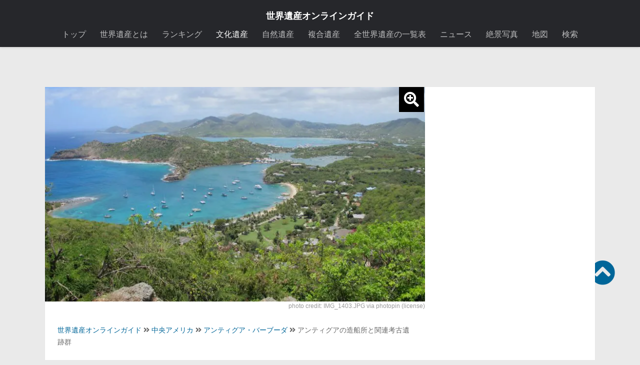

--- FILE ---
content_type: text/html; charset=UTF-8
request_url: https://worldheritagesite.xyz/antigua/
body_size: 20759
content:
<!DOCTYPE html><html
class=no-js lang=ja><head><meta
charset="UTF-8"><link
rel=icon href=https://worldheritagesite.xyz/wp-content/uploads/img/favi.jpg type=image/x-icon><link
rel="shortcut icon" href=https://worldheritagesite.xyz/wp-content/uploads/img/favi.jpg type=image/x-icon><link
rel=dns-prefetch href=//lh3.googleusercontent.com><link
rel=dns-prefetch href=//adservice.google.co.jp><link
rel=dns-prefetch href=//adservice.google.com><link
rel=dns-prefetch href=//pagead2.googlesyndication.com><link
rel=dns-prefetch href=//googleads.g.doubleclick.net><link
rel=dns-prefetch href=//tpc.googlesyndication.com><link
rel=dns-prefetch href=//www.gstatic.com><link
rel=dns-prefetch href=//twitter.com><meta
name="viewport" content="width=device-width, initial-scale=1.0"><title>アンティグアの造船所と関連考古遺跡群 | 世界遺産オンラインガイド</title><meta
name='robots' content='index, follow, max-image-preview:large, max-snippet:-1, max-video-preview:-1'> <script>document.documentElement.className=document.documentElement.className.replace("no-js","js");</script> <title>アンティグアの造船所と関連考古遺跡群 | 世界遺産オンラインガイド</title><link
rel=canonical href=https://worldheritagesite.xyz/antigua/ ><meta
property="og:locale" content="ja_JP"><meta
property="og:type" content="article"><meta
property="og:title" content="アンティグアの造船所と関連考古遺跡群 | 世界遺産オンラインガイド"><meta
property="og:description" content="2016年トルコのイスタンブルで開催された第40回世界遺産委員会において新規登録された「アンティグアの造船所と関連考古遺跡群」は、アンティグア・バーブーダ初の世界文化遺産です。 アンティグア・バーブーダは、イギリスのエリザベス2世女王を元首とするイギリス連邦王国で、カリブ海東部にあります。 アンティグアの造船所と関連考古遺跡群 アンティグア・バーブーダ初の世界遺産となった「アンティグアの造船所と関&#046;&#046;&#046;"><meta
property="og:url" content="https://worldheritagesite.xyz/antigua/"><meta
property="og:site_name" content="世界遺産オンラインガイド"><meta
property="article:publisher" content="https://www.facebook.com/worldheritagesitesonlineguide"><meta
property="article:published_time" content="2016-08-03T13:48:29+00:00"><meta
property="og:image" content="https://worldheritagesite.xyz/wp-content/uploads/2016/08/アンティグアの造船所と関連考古遺跡群-2.jpg"><meta
property="og:image:width" content="1024"><meta
property="og:image:height" content="768"><meta
property="og:image:type" content="image/jpeg"><meta
name="author" content="世界遺産オンラインガイド"><meta
name="twitter:card" content="summary_large_image"><meta
name="twitter:creator" content="@WorldHeritage00"><meta
name="twitter:site" content="@WorldHeritage00"><meta
name="twitter:label1" content="執筆者"><meta
name="twitter:data1" content="世界遺産オンラインガイド"> <script type=application/ld+json class=yoast-schema-graph>{"@context":"https://schema.org","@graph":[{"@type":"WebPage","@id":"https://worldheritagesite.xyz/antigua/","url":"https://worldheritagesite.xyz/antigua/","name":"アンティグアの造船所と関連考古遺跡群 | 世界遺産オンラインガイド","isPartOf":{"@id":"https://worldheritagesite.xyz/#website"},"primaryImageOfPage":{"@id":"https://worldheritagesite.xyz/antigua/#primaryimage"},"image":{"@id":"https://worldheritagesite.xyz/antigua/#primaryimage"},"thumbnailUrl":"https://worldheritagesite.xyz/wp-content/uploads/2016/08/アンティグアの造船所と関連考古遺跡群-2.jpg","datePublished":"2016-08-03T13:48:29+00:00","author":{"@id":"https://worldheritagesite.xyz/#/schema/person/84ffc49d51b0888abf5d770330fd9d89"},"breadcrumb":{"@id":"https://worldheritagesite.xyz/antigua/#breadcrumb"},"inLanguage":"ja","potentialAction":[{"@type":"ReadAction","target":["https://worldheritagesite.xyz/antigua/"]}]},{"@type":"ImageObject","inLanguage":"ja","@id":"https://worldheritagesite.xyz/antigua/#primaryimage","url":"https://worldheritagesite.xyz/wp-content/uploads/2016/08/アンティグアの造船所と関連考古遺跡群-2.jpg","contentUrl":"https://worldheritagesite.xyz/wp-content/uploads/2016/08/アンティグアの造船所と関連考古遺跡群-2.jpg","width":1024,"height":768,"caption":"photo credit: IMG_1403.JPG via photopin (license)"},{"@type":"BreadcrumbList","@id":"https://worldheritagesite.xyz/antigua/#breadcrumb","itemListElement":[{"@type":"ListItem","position":1,"name":"世界遺産オンラインガイド","item":"https://worldheritagesite.xyz/"},{"@type":"ListItem","position":2,"name":"中央アメリカ","item":"https://worldheritagesite.xyz/central-america/"},{"@type":"ListItem","position":3,"name":"アンティグア・バーブーダ","item":"https://worldheritagesite.xyz/central-america/antigua-and-barbuda/"},{"@type":"ListItem","position":4,"name":"アンティグアの造船所と関連考古遺跡群"}]},{"@type":"WebSite","@id":"https://worldheritagesite.xyz/#website","url":"https://worldheritagesite.xyz/","name":"世界遺産オンラインガイド","description":"","potentialAction":[{"@type":"SearchAction","target":{"@type":"EntryPoint","urlTemplate":"https://worldheritagesite.xyz/?s={search_term_string}"},"query-input":{"@type":"PropertyValueSpecification","valueRequired":true,"valueName":"search_term_string"}}],"inLanguage":"ja"},{"@type":"Person","@id":"https://worldheritagesite.xyz/#/schema/person/84ffc49d51b0888abf5d770330fd9d89","name":"世界遺産オンラインガイド","image":{"@type":"ImageObject","inLanguage":"ja","@id":"https://worldheritagesite.xyz/#/schema/person/image/","url":"https://secure.gravatar.com/avatar/27a9aa83b9b0e76220677729acdb015da005f078f5dca2b7204845e615956647?s=96&d=mm&r=g","contentUrl":"https://secure.gravatar.com/avatar/27a9aa83b9b0e76220677729acdb015da005f078f5dca2b7204845e615956647?s=96&d=mm&r=g","caption":"世界遺産オンラインガイド"}}]}</script> <link
rel=alternate title="oEmbed (JSON)" type=application/json+oembed href="https://worldheritagesite.xyz/wp-json/oembed/1.0/embed?url=https%3A%2F%2Fworldheritagesite.xyz%2Fantigua%2F"><link
rel=alternate title="oEmbed (XML)" type=text/xml+oembed href="https://worldheritagesite.xyz/wp-json/oembed/1.0/embed?url=https%3A%2F%2Fworldheritagesite.xyz%2Fantigua%2F&#038;format=xml"><style id=wp-img-auto-sizes-contain-inline-css>img:is([sizes=auto i],[sizes^="auto," i]){contain-intrinsic-size:3000px 1500px}</style><style id=wp-block-library-inline-css>/*<![CDATA[*/:root{--wp-block-synced-color:#7a00df;--wp-block-synced-color--rgb:122,0,223;--wp-bound-block-color:var(--wp-block-synced-color);--wp-editor-canvas-background:#ddd;--wp-admin-theme-color:#007cba;--wp-admin-theme-color--rgb:0,124,186;--wp-admin-theme-color-darker-10:#006ba1;--wp-admin-theme-color-darker-10--rgb:0,107,160.5;--wp-admin-theme-color-darker-20:#005a87;--wp-admin-theme-color-darker-20--rgb:0,90,135;--wp-admin-border-width-focus:2px}@media (min-resolution:192dpi){:root{--wp-admin-border-width-focus:1.5px}}.wp-element-button{cursor:pointer}:root .has-very-light-gray-background-color{background-color:#eee}:root .has-very-dark-gray-background-color{background-color:#313131}:root .has-very-light-gray-color{color:#eee}:root .has-very-dark-gray-color{color:#313131}:root .has-vivid-green-cyan-to-vivid-cyan-blue-gradient-background{background:linear-gradient(135deg,#00d084,#0693e3)}:root .has-purple-crush-gradient-background{background:linear-gradient(135deg,#34e2e4,#4721fb 50%,#ab1dfe)}:root .has-hazy-dawn-gradient-background{background:linear-gradient(135deg,#faaca8,#dad0ec)}:root .has-subdued-olive-gradient-background{background:linear-gradient(135deg,#fafae1,#67a671)}:root .has-atomic-cream-gradient-background{background:linear-gradient(135deg,#fdd79a,#004a59)}:root .has-nightshade-gradient-background{background:linear-gradient(135deg,#330968,#31cdcf)}:root .has-midnight-gradient-background{background:linear-gradient(135deg,#020381,#2874fc)}:root{--wp--preset--font-size--normal:16px;--wp--preset--font-size--huge:42px}.has-regular-font-size{font-size:1em}.has-larger-font-size{font-size:2.625em}.has-normal-font-size{font-size:var(--wp--preset--font-size--normal)}.has-huge-font-size{font-size:var(--wp--preset--font-size--huge)}.has-text-align-center{text-align:center}.has-text-align-left{text-align:left}.has-text-align-right{text-align:right}.has-fit-text{white-space:nowrap!important}#end-resizable-editor-section{display:none}.aligncenter{clear:both}.items-justified-left{justify-content:flex-start}.items-justified-center{justify-content:center}.items-justified-right{justify-content:flex-end}.items-justified-space-between{justify-content:space-between}.screen-reader-text{border:0;clip-path:inset(50%);height:1px;margin:-1px;overflow:hidden;padding:0;position:absolute;width:1px;word-wrap:normal!important}.screen-reader-text:focus{background-color:#ddd;clip-path:none;color:#444;display:block;font-size:1em;height:auto;left:5px;line-height:normal;padding:15px 23px 14px;text-decoration:none;top:5px;width:auto;z-index:100000}html :where(.has-border-color){border-style:solid}html :where([style*=border-top-color]){border-top-style:solid}html :where([style*=border-right-color]){border-right-style:solid}html :where([style*=border-bottom-color]){border-bottom-style:solid}html :where([style*=border-left-color]){border-left-style:solid}html :where([style*=border-width]){border-style:solid}html :where([style*=border-top-width]){border-top-style:solid}html :where([style*=border-right-width]){border-right-style:solid}html :where([style*=border-bottom-width]){border-bottom-style:solid}html :where([style*=border-left-width]){border-left-style:solid}html :where(img[class*=wp-image-]){height:auto;max-width:100%}:where(figure){margin:0 0 1em}html :where(.is-position-sticky){--wp-admin--admin-bar--position-offset:var(--wp-admin--admin-bar--height,0px)}@media screen and (max-width:600px){html:where(.is-position-sticky){--wp-admin--admin-bar--position-offset:0px}}/*]]>*/</style><style id=global-styles-inline-css>/*<![CDATA[*/:root{--wp--preset--aspect-ratio--square:1;--wp--preset--aspect-ratio--4-3:4/3;--wp--preset--aspect-ratio--3-4:3/4;--wp--preset--aspect-ratio--3-2:3/2;--wp--preset--aspect-ratio--2-3:2/3;--wp--preset--aspect-ratio--16-9:16/9;--wp--preset--aspect-ratio--9-16:9/16;--wp--preset--color--black:#000;--wp--preset--color--cyan-bluish-gray:#abb8c3;--wp--preset--color--white:#fff;--wp--preset--color--pale-pink:#f78da7;--wp--preset--color--vivid-red:#cf2e2e;--wp--preset--color--luminous-vivid-orange:#ff6900;--wp--preset--color--luminous-vivid-amber:#fcb900;--wp--preset--color--light-green-cyan:#7bdcb5;--wp--preset--color--vivid-green-cyan:#00d084;--wp--preset--color--pale-cyan-blue:#8ed1fc;--wp--preset--color--vivid-cyan-blue:#0693e3;--wp--preset--color--vivid-purple:#9b51e0;--wp--preset--gradient--vivid-cyan-blue-to-vivid-purple:linear-gradient(135deg,rgb(6,147,227) 0%,rgb(155,81,224) 100%);--wp--preset--gradient--light-green-cyan-to-vivid-green-cyan:linear-gradient(135deg,rgb(122,220,180) 0%,rgb(0,208,130) 100%);--wp--preset--gradient--luminous-vivid-amber-to-luminous-vivid-orange:linear-gradient(135deg,rgb(252,185,0) 0%,rgb(255,105,0) 100%);--wp--preset--gradient--luminous-vivid-orange-to-vivid-red:linear-gradient(135deg,rgb(255,105,0) 0%,rgb(207,46,46) 100%);--wp--preset--gradient--very-light-gray-to-cyan-bluish-gray:linear-gradient(135deg,rgb(238,238,238) 0%,rgb(169,184,195) 100%);--wp--preset--gradient--cool-to-warm-spectrum:linear-gradient(135deg,rgb(74,234,220) 0%,rgb(151,120,209) 20%,rgb(207,42,186) 40%,rgb(238,44,130) 60%,rgb(251,105,98) 80%,rgb(254,248,76) 100%);--wp--preset--gradient--blush-light-purple:linear-gradient(135deg,rgb(255,206,236) 0%,rgb(152,150,240) 100%);--wp--preset--gradient--blush-bordeaux:linear-gradient(135deg,rgb(254,205,165) 0%,rgb(254,45,45) 50%,rgb(107,0,62) 100%);--wp--preset--gradient--luminous-dusk:linear-gradient(135deg,rgb(255,203,112) 0%,rgb(199,81,192) 50%,rgb(65,88,208) 100%);--wp--preset--gradient--pale-ocean:linear-gradient(135deg,rgb(255,245,203) 0%,rgb(182,227,212) 50%,rgb(51,167,181) 100%);--wp--preset--gradient--electric-grass:linear-gradient(135deg,rgb(202,248,128) 0%,rgb(113,206,126) 100%);--wp--preset--gradient--midnight:linear-gradient(135deg,rgb(2,3,129) 0%,rgb(40,116,252) 100%);--wp--preset--font-size--small:13px;--wp--preset--font-size--medium:20px;--wp--preset--font-size--large:36px;--wp--preset--font-size--x-large:42px;--wp--preset--spacing--20:0.44rem;--wp--preset--spacing--30:0.67rem;--wp--preset--spacing--40:1rem;--wp--preset--spacing--50:1.5rem;--wp--preset--spacing--60:2.25rem;--wp--preset--spacing--70:3.38rem;--wp--preset--spacing--80:5.06rem;--wp--preset--shadow--natural:6px 6px 9px rgba(0, 0, 0, 0.2);--wp--preset--shadow--deep:12px 12px 50px rgba(0, 0, 0, 0.4);--wp--preset--shadow--sharp:6px 6px 0px rgba(0, 0, 0, 0.2);--wp--preset--shadow--outlined:6px 6px 0px -3px rgb(255, 255, 255), 6px 6px rgb(0, 0, 0);--wp--preset--shadow--crisp:6px 6px 0px rgb(0, 0, 0)}:where(.is-layout-flex){gap:0.5em}:where(.is-layout-grid){gap:0.5em}body .is-layout-flex{display:flex}.is-layout-flex{flex-wrap:wrap;align-items:center}.is-layout-flex>:is(*,div){margin:0}body .is-layout-grid{display:grid}.is-layout-grid>:is(*,div){margin:0}:where(.wp-block-columns.is-layout-flex){gap:2em}:where(.wp-block-columns.is-layout-grid){gap:2em}:where(.wp-block-post-template.is-layout-flex){gap:1.25em}:where(.wp-block-post-template.is-layout-grid){gap:1.25em}.has-black-color{color:var(--wp--preset--color--black) !important}.has-cyan-bluish-gray-color{color:var(--wp--preset--color--cyan-bluish-gray) !important}.has-white-color{color:var(--wp--preset--color--white) !important}.has-pale-pink-color{color:var(--wp--preset--color--pale-pink) !important}.has-vivid-red-color{color:var(--wp--preset--color--vivid-red) !important}.has-luminous-vivid-orange-color{color:var(--wp--preset--color--luminous-vivid-orange) !important}.has-luminous-vivid-amber-color{color:var(--wp--preset--color--luminous-vivid-amber) !important}.has-light-green-cyan-color{color:var(--wp--preset--color--light-green-cyan) !important}.has-vivid-green-cyan-color{color:var(--wp--preset--color--vivid-green-cyan) !important}.has-pale-cyan-blue-color{color:var(--wp--preset--color--pale-cyan-blue) !important}.has-vivid-cyan-blue-color{color:var(--wp--preset--color--vivid-cyan-blue) !important}.has-vivid-purple-color{color:var(--wp--preset--color--vivid-purple) !important}.has-black-background-color{background-color:var(--wp--preset--color--black) !important}.has-cyan-bluish-gray-background-color{background-color:var(--wp--preset--color--cyan-bluish-gray) !important}.has-white-background-color{background-color:var(--wp--preset--color--white) !important}.has-pale-pink-background-color{background-color:var(--wp--preset--color--pale-pink) !important}.has-vivid-red-background-color{background-color:var(--wp--preset--color--vivid-red) !important}.has-luminous-vivid-orange-background-color{background-color:var(--wp--preset--color--luminous-vivid-orange) !important}.has-luminous-vivid-amber-background-color{background-color:var(--wp--preset--color--luminous-vivid-amber) !important}.has-light-green-cyan-background-color{background-color:var(--wp--preset--color--light-green-cyan) !important}.has-vivid-green-cyan-background-color{background-color:var(--wp--preset--color--vivid-green-cyan) !important}.has-pale-cyan-blue-background-color{background-color:var(--wp--preset--color--pale-cyan-blue) !important}.has-vivid-cyan-blue-background-color{background-color:var(--wp--preset--color--vivid-cyan-blue) !important}.has-vivid-purple-background-color{background-color:var(--wp--preset--color--vivid-purple) !important}.has-black-border-color{border-color:var(--wp--preset--color--black) !important}.has-cyan-bluish-gray-border-color{border-color:var(--wp--preset--color--cyan-bluish-gray) !important}.has-white-border-color{border-color:var(--wp--preset--color--white) !important}.has-pale-pink-border-color{border-color:var(--wp--preset--color--pale-pink) !important}.has-vivid-red-border-color{border-color:var(--wp--preset--color--vivid-red) !important}.has-luminous-vivid-orange-border-color{border-color:var(--wp--preset--color--luminous-vivid-orange) !important}.has-luminous-vivid-amber-border-color{border-color:var(--wp--preset--color--luminous-vivid-amber) !important}.has-light-green-cyan-border-color{border-color:var(--wp--preset--color--light-green-cyan) !important}.has-vivid-green-cyan-border-color{border-color:var(--wp--preset--color--vivid-green-cyan) !important}.has-pale-cyan-blue-border-color{border-color:var(--wp--preset--color--pale-cyan-blue) !important}.has-vivid-cyan-blue-border-color{border-color:var(--wp--preset--color--vivid-cyan-blue) !important}.has-vivid-purple-border-color{border-color:var(--wp--preset--color--vivid-purple) !important}.has-vivid-cyan-blue-to-vivid-purple-gradient-background{background:var(--wp--preset--gradient--vivid-cyan-blue-to-vivid-purple) !important}.has-light-green-cyan-to-vivid-green-cyan-gradient-background{background:var(--wp--preset--gradient--light-green-cyan-to-vivid-green-cyan) !important}.has-luminous-vivid-amber-to-luminous-vivid-orange-gradient-background{background:var(--wp--preset--gradient--luminous-vivid-amber-to-luminous-vivid-orange) !important}.has-luminous-vivid-orange-to-vivid-red-gradient-background{background:var(--wp--preset--gradient--luminous-vivid-orange-to-vivid-red) !important}.has-very-light-gray-to-cyan-bluish-gray-gradient-background{background:var(--wp--preset--gradient--very-light-gray-to-cyan-bluish-gray) !important}.has-cool-to-warm-spectrum-gradient-background{background:var(--wp--preset--gradient--cool-to-warm-spectrum) !important}.has-blush-light-purple-gradient-background{background:var(--wp--preset--gradient--blush-light-purple) !important}.has-blush-bordeaux-gradient-background{background:var(--wp--preset--gradient--blush-bordeaux) !important}.has-luminous-dusk-gradient-background{background:var(--wp--preset--gradient--luminous-dusk) !important}.has-pale-ocean-gradient-background{background:var(--wp--preset--gradient--pale-ocean) !important}.has-electric-grass-gradient-background{background:var(--wp--preset--gradient--electric-grass) !important}.has-midnight-gradient-background{background:var(--wp--preset--gradient--midnight) !important}.has-small-font-size{font-size:var(--wp--preset--font-size--small) !important}.has-medium-font-size{font-size:var(--wp--preset--font-size--medium) !important}.has-large-font-size{font-size:var(--wp--preset--font-size--large) !important}.has-x-large-font-size{font-size:var(--wp--preset--font-size--x-large) !important}/*]]>*/</style><style id=classic-theme-styles-inline-css>.wp-block-button__link{color:#fff;background-color:#32373c;border-radius:9999px;box-shadow:none;text-decoration:none;padding:calc(.667em + 2px) calc(1.333em + 2px);font-size:1.125em}.wp-block-file__button{background:#32373c;color:#fff;text-decoration:none}</style><link
rel=stylesheet id=parent-style-css href=https://worldheritagesite.xyz/wp-content/themes/hueman/style.css media=all><link
rel=stylesheet id=hueman-main-style-css href=https://worldheritagesite.xyz/wp-content/themes/hueman/assets/front/css/main.css media=all><style id=hueman-main-style-inline-css>body{font-family:Arial,sans-serif;font-size:1.00rem}@media only screen and (min-width: 720px){.nav>li{font-size:1.00rem}}.container-inner{max-width:1100px}.sidebar .widget{padding-left:20px;padding-right:20px;padding-top:20px}::selection{background-color:#069}::-moz-selection{background-color:#069}a, a>span.hu-external::after, .themeform label .required, #flexslider-featured .flex-direction-nav .flex-next:hover, #flexslider-featured .flex-direction-nav .flex-prev:hover, .post-hover:hover .post-title a, .post-title a:hover, .sidebar.s1 .post-nav li a:hover i, .content .post-nav li a:hover i, .post-related a:hover, .sidebar.s1 .widget_rss ul li a, #footer .widget_rss ul li a, .sidebar.s1 .widget_calendar a, #footer .widget_calendar a, .sidebar.s1 .alx-tab .tab-item-category a, .sidebar.s1 .alx-posts .post-item-category a, .sidebar.s1 .alx-tab li:hover .tab-item-title a, .sidebar.s1 .alx-tab li:hover .tab-item-comment a, .sidebar.s1 .alx-posts li:hover .post-item-title a, #footer .alx-tab .tab-item-category a, #footer .alx-posts .post-item-category a, #footer .alx-tab li:hover .tab-item-title a, #footer .alx-tab li:hover .tab-item-comment a, #footer .alx-posts li:hover .post-item-title a, .comment-tabs li.active a, .comment-awaiting-moderation, .child-menu a:hover, .child-menu .current_page_item > a, .wp-pagenavi a{color:#069}input[type="submit"], .themeform button[type="submit"], .sidebar.s1 .sidebar-top, .sidebar.s1 .sidebar-toggle, #flexslider-featured .flex-control-nav li a.flex-active, .post-tags a:hover, .sidebar.s1 .widget_calendar caption, #footer .widget_calendar caption, .author-bio .bio-avatar:after, .commentlist li.bypostauthor > .comment-body:after, .commentlist li.comment-author-admin>.comment-body:after{background-color:#069}.post-format .format-container{border-color:#069}.sidebar.s1 .alx-tabs-nav li.active a, #footer .alx-tabs-nav li.active a, .comment-tabs li.active a, .wp-pagenavi a:hover, .wp-pagenavi a:active, .wp-pagenavi span.current{border-bottom-color:#006699!important}.sidebar.s2 .post-nav li a:hover i, .sidebar.s2 .widget_rss ul li a, .sidebar.s2 .widget_calendar a, .sidebar.s2 .alx-tab .tab-item-category a, .sidebar.s2 .alx-posts .post-item-category a, .sidebar.s2 .alx-tab li:hover .tab-item-title a, .sidebar.s2 .alx-tab li:hover .tab-item-comment a, .sidebar.s2 .alx-posts li:hover .post-item-title a{color:#069}.sidebar.s2 .sidebar-top, .sidebar.s2 .sidebar-toggle, .post-comments, .jp-play-bar, .jp-volume-bar-value, .sidebar.s2 .widget_calendar caption{background-color:#069}.sidebar.s2 .alx-tabs-nav li.active a{border-bottom-color:#069}.post-comments::before{border-right-color:#069}.search-expand,#nav-topbar.nav-container{background-color:#26272b}@media only screen and (min-width: 720px){#nav-topbar .nav ul{background-color:#26272b}}.is-scrolled #header .nav-container.desktop-sticky, .is-scrolled #header .search-expand{background-color:#26272b;background-color:rgba(38,39,43,0.90)}.is-scrolled .topbar-transparent #nav-topbar.desktop-sticky .nav ul{background-color:#26272b;background-color:rgba(38,39,43,0.95)}#header{background-color:#33363b}@media only screen and (min-width: 720px){#nav-header .nav ul{background-color:#33363b}}.is-scrolled #header #nav-mobile{background-color:#454e5c;background-color:rgba(69,78,92,0.90)}#nav-header.nav-container, #main-header-search .search-expand{background-color: }@media only screen and (min-width: 720px){#nav-header .nav ul{background-color: }}.sidebar.expanding, .sidebar.collapsing, .sidebar .sidebar-content, .sidebar .sidebar-toggle,.container-inner>.main::before,.container-inner>.main::after{background-color:#fff}@media only screen and (min-width: 480px) and (max-width: 1200px){.s2.expanded{background-color:#fff}}@media only screen and (min-width: 480px) and (max-width: 960px){.s1.expanded{background-color:#fff}}body{background-color:#eaeaea}</style><link
rel=stylesheet id=theme-stylesheet-css href=https://worldheritagesite.xyz/wp-content/themes/isan/style.css media=all><link
rel=stylesheet id=hueman-font-awesome-css href=https://worldheritagesite.xyz/wp-content/themes/hueman/assets/front/css/dev-font-awesome.css media=all><link
rel=stylesheet id=rvm_general_css-css href=https://worldheritagesite.xyz/wp-content/plugins/responsive-vector-maps/css/rvm_general.css media=all> <script src=https://worldheritagesite.xyz/wp-content/cache/minify/3e13d.js></script> <link
rel=https://api.w.org/ href=https://worldheritagesite.xyz/wp-json/ ><link
rel=alternate title=JSON type=application/json href=https://worldheritagesite.xyz/wp-json/wp/v2/posts/31575><meta
name="ICBM" content="17.0098267, -61.7619019"><meta
name="dcterms.title" content="世界遺産オンラインガイド - アンティグアの造船所と関連考古遺跡群"><meta
name="geo.position" content="17.0098267;-61.7619019"><link
rel=preload as=font type=font/woff2 href="https://worldheritagesite.xyz/wp-content/themes/hueman/assets/front/webfonts/fa-brands-400.woff2?v=5.15.2" crossorigin=anonymous><link
rel=preload as=font type=font/woff2 href="https://worldheritagesite.xyz/wp-content/themes/hueman/assets/front/webfonts/fa-regular-400.woff2?v=5.15.2" crossorigin=anonymous><link
rel=preload as=font type=font/woff2 href="https://worldheritagesite.xyz/wp-content/themes/hueman/assets/front/webfonts/fa-solid-900.woff2?v=5.15.2" crossorigin=anonymous>
<!--[if lt IE 9]> <script src=https://worldheritagesite.xyz/wp-content/themes/hueman/assets/front/js/ie/html5shiv-printshiv.min.js></script> <script src=https://worldheritagesite.xyz/wp-content/themes/hueman/assets/front/js/ie/selectivizr.js></script> <![endif]-->
 <script async src="https://pagead2.googlesyndication.com/pagead/js/adsbygoogle.js?client=ca-pub-1383130911500279" crossorigin=anonymous></script>  <script async src="https://www.googletagmanager.com/gtag/js?id=G-ZHQ8K3DTPN"></script> <script>window.dataLayer=window.dataLayer||[];function gtag(){dataLayer.push(arguments);}
gtag('js',new Date());gtag('config','G-ZHQ8K3DTPN');</script> <script async src="https://fundingchoicesmessages.google.com/i/pub-1383130911500279?ers=1" nonce=5JPEs-cFyEuzWQuMh8imvw></script><script nonce=5JPEs-cFyEuzWQuMh8imvw>(function(){function signalGooglefcPresent(){if(!window.frames['googlefcPresent']){if(document.body){const iframe=document.createElement('iframe');iframe.style='width: 0; height: 0; border: none; z-index: -1000; left: -1000px; top: -1000px;';iframe.style.display='none';iframe.name='googlefcPresent';document.body.appendChild(iframe);}else{setTimeout(signalGooglefcPresent,0);}}}signalGooglefcPresent();})();</script> </head><body
class="wp-singular post-template-default single single-post postid-31575 single-format-standard wp-embed-responsive wp-theme-hueman wp-child-theme-isan col-2cl full-width topbar-enabled mobile-sidebar-hide header-desktop-sticky header-mobile-sticky hueman-3-7-25-with-child-theme chrome"><div
id=wrapper><header
id=header><nav
class="nav-container group" id=nav-topbar><div
class=sites_title><h1><a
href=https://worldheritagesite.xyz/ >世界遺産オンラインガイド</a></h1></div><div
class="nav-wrap container"><ul
id=menu-menu-1 class="nav container-inner group"><li
id=menu-item-34920 class="menu-item menu-item-type-custom menu-item-object-custom menu-item-home menu-item-34920"><a
href=https://worldheritagesite.xyz/ >トップ</a></li>
<li
id=menu-item-32230 class="menu-item menu-item-type-post_type menu-item-object-page menu-item-32230"><a
href=https://worldheritagesite.xyz/info/ >世界遺産とは</a></li>
<li
id=menu-item-759 class="menu-item menu-item-type-post_type menu-item-object-page menu-item-759"><a
href=https://worldheritagesite.xyz/ranking/ >ランキング</a></li>
<li
id=menu-item-13 class="menu-item menu-item-type-taxonomy menu-item-object-category current-post-ancestor current-menu-parent current-post-parent menu-item-13"><a
href=https://worldheritagesite.xyz/cultural/ title=世界文化遺産>文化遺産</a></li>
<li
id=menu-item-14 class="menu-item menu-item-type-taxonomy menu-item-object-category menu-item-14"><a
href=https://worldheritagesite.xyz/natural/ title=世界自然遺産>自然遺産</a></li>
<li
id=menu-item-15 class="menu-item menu-item-type-taxonomy menu-item-object-category menu-item-15"><a
href=https://worldheritagesite.xyz/multiple/ title=世界複合遺産>複合遺産</a></li>
<li
id=menu-item-41811 class="menu-item menu-item-type-post_type menu-item-object-page menu-item-41811"><a
href=https://worldheritagesite.xyz/all/ >全世界遺産の一覧表</a></li>
<li
id=menu-item-42698 class="menu-item menu-item-type-post_type_archive menu-item-object-news menu-item-42698"><a
href=https://worldheritagesite.xyz/news/ >ニュース</a></li>
<li
id=menu-item-36183 class="menu-item menu-item-type-post_type menu-item-object-page menu-item-36183"><a
href=https://worldheritagesite.xyz/media/ >絶景写真</a></li>
<li
id=menu-item-35536 class="menu-item menu-item-type-post_type menu-item-object-page menu-item-35536"><a
href=https://worldheritagesite.xyz/map/ >地図</a></li>
<li
id=menu-item-43363 class="menu-item menu-item-type-post_type menu-item-object-page menu-item-43363"><a
href=https://worldheritagesite.xyz/search/ >検索</a></li></ul></div><div
class=container><div
class=container-inner></div></div></nav><div
class="container group" style=margin-bottom:100px;><div
class=container-inner><div
class="group pad"></div></div></div></header><div
class=container id=page><div
class=container-inner><div
class=main><div
class="main-inner group"><section
class=content><div
style="text-align:center;margin-bottom:10px; font-size:12px; color:#999; position:relative;">
<a
href=/media/31579>
<i
class="fas fa-search-plus" style="position:absolute; right:2px; top:0; font-size:30px; background:#000; color:#fff; padding:10px;"></i>
<img
width=780 height=440 src=https://worldheritagesite.xyz/wp-content/uploads/2016/08/アンティグアの造船所と関連考古遺跡群-2-780x440.jpg class="attachment-thumb-780 size-thumb-780 wp-post-image" alt decoding=async fetchpriority=high title><p
class=wp-caption style=margin-top:-10px;>photo credit: <a
href=http://www.flickr.com/photos/8439753@N07/6996639476>IMG_1403.JPG</a> via <a
href=http://photopin.com>photopin</a> <a
href=https://creativecommons.org/licenses/by/2.0/ >(license)</a></p>
</a></div><div
class="pad group"><div
id=breadcrumb style="font-size:14px; margin-bottom:20px;"><p
id=breadcrumbs><span><span><a
href=https://worldheritagesite.xyz/ >世界遺産オンラインガイド</a></span> <i
class="fa fa-angle-double-right"></i> <span><a
href=https://worldheritagesite.xyz/central-america/ >中央アメリカ</a></span> <i
class="fa fa-angle-double-right"></i> <span><a
href=https://worldheritagesite.xyz/central-america/antigua-and-barbuda/ >アンティグア・バーブーダ</a></span> <i
class="fa fa-angle-double-right"></i> <span
class=breadcrumb_last aria-current=page>アンティグアの造船所と関連考古遺跡群</span></span></p></div><h1 class="post-title" style="margin-bottom:30px;">アンティグアの造船所と関連考古遺跡群</h1><div
class=post-tags2>
<span>
<a
href=https://worldheritagesite.xyz/central-america/antigua-and-barbuda/ >#アンティグア・バーブーダ</a> <a
href=https://worldheritagesite.xyz/cultural/ >#世界文化遺産</a> <a
href=https://worldheritagesite.xyz/central-america/ >#中央アメリカ</a><a
href=https://worldheritagesite.xyz/tag/2016/ >#2016年登録の世界遺産</a> <a
href=https://worldheritagesite.xyz/tag/sea/ >#キレイな海</a>	</span></div><div
class=double-rect><div> <script async src="https://pagead2.googlesyndication.com/pagead/js/adsbygoogle.js?client=ca-pub-1383130911500279"
     crossorigin=anonymous></script> 
<ins
class=adsbygoogle
    style=display:block
data-ad-client=ca-pub-1383130911500279
data-ad-slot=9274964540
    data-ad-format=auto
    data-full-width-responsive=true></ins> <script>(adsbygoogle=window.adsbygoogle||[]).push({});</script> </div><div> <script async src="https://pagead2.googlesyndication.com/pagead/js/adsbygoogle.js?client=ca-pub-1383130911500279"
     crossorigin=anonymous></script> 
<ins
class=adsbygoogle
    style=display:block
data-ad-client=ca-pub-1383130911500279
data-ad-slot=9274964540
    data-ad-format=auto
    data-full-width-responsive=true></ins> <script>(adsbygoogle=window.adsbygoogle||[]).push({});</script> </div></div><div
id=toc-placeholder></div><div
class=entry style="background:#F8F8FF; margin-top:30px;"><div
class=toc-item id=basic-info style="font-weight:bold; text-align:center; padding:20px 0;">基本情報</div><table><tbody><tr
style=background:#F8F8FF;><th>名称</th><td>
アンティグアの造船所と関連考古遺跡群</td></tr><tr
style=background:#F8F8FF;><th>国</th><td
style="border-top: 1px solid #f1f1f1; text-decoration:none !important;">
<a
href=https://worldheritagesite.xyz/central-america/antigua-and-barbuda/ >アンティグア・バーブーダ<br></a></td></tr><tr
style=background:#F8F8FF;><th>登録区分</th><td>
<a
href=https://worldheritagesite.xyz/cultural/ >世界文化遺産</a></td></tr><tr
style=background:#F8F8FF;><th>登録年</th><td><p><a
href=https://worldheritagesite.xyz/tag/2016/ >2016年</a></p></td></tr></tbody></table></div><article
class="post-31575 post type-post status-publish format-standard has-post-thumbnail hentry category-antigua-and-barbuda category-cultural category-central-america tag-2179 tag-sea words-2183 words-342"><div
class="post-inner group"><div
class=clear></div><div
class=entry><div
class=entry-inner><p>2016年トルコのイスタンブルで開催された<a
href=https://worldheritagesite.xyz/tag/2016/ >第40回世界遺産委員会</a>において新規登録された「アンティグアの造船所と関連考古遺跡群」は、アンティグア・バーブーダ初の世界文化遺産です。</p><p>アンティグア・バーブーダは、イギリスのエリザベス2世女王を元首とするイギリス連邦王国で、カリブ海東部にあります。</p><h2>アンティグアの造船所と関連考古遺跡群</h2><div
id=attachment_31462 style="width: 730px" class="wp-caption aligncenter"><img
decoding=async aria-describedby=caption-attachment-31462 class="size-large wp-image-31462" src=https://worldheritagesite.xyz/wp-content/uploads/2016/07/アンティグアの造船所と関連考古遺跡群2-720x541.jpg  width=720 height=541  alt=【世界遺産】アンティグアの造船所と関連考古遺跡群 srcset="https://worldheritagesite.xyz/wp-content/uploads/2016/07/アンティグアの造船所と関連考古遺跡群2-720x541.jpg 720w, https://worldheritagesite.xyz/wp-content/uploads/2016/07/アンティグアの造船所と関連考古遺跡群2-300x225.jpg 300w, https://worldheritagesite.xyz/wp-content/uploads/2016/07/アンティグアの造船所と関連考古遺跡群2.jpg 1024w" sizes="(max-width: 720px) 100vw, 720px"><p
id=caption-attachment-31462 class=wp-caption-text>photo credit: <a
href=https://www.flickr.com/photos/12247055@N00/12954094783>Nelson&#8217;s Dockyard</a> via <a
href=http://photopin.com>photopin</a> <a
href=https://creativecommons.org/licenses/by-nc/2.0/ >(license)</a></p></div><div
id=attachment_31578 style="width: 730px" class="wp-caption aligncenter"><img
decoding=async aria-describedby=caption-attachment-31578 class="size-large wp-image-31578" src=https://worldheritagesite.xyz/wp-content/uploads/2016/08/アンティグアの造船所と関連考古遺跡群-720x480.jpg  width=720 height=480  alt=【世界遺産】アンティグアの造船所と関連考古遺跡群 srcset="https://worldheritagesite.xyz/wp-content/uploads/2016/08/アンティグアの造船所と関連考古遺跡群-720x480.jpg 720w, https://worldheritagesite.xyz/wp-content/uploads/2016/08/アンティグアの造船所と関連考古遺跡群-300x200.jpg 300w, https://worldheritagesite.xyz/wp-content/uploads/2016/08/アンティグアの造船所と関連考古遺跡群-40x27.jpg 40w, https://worldheritagesite.xyz/wp-content/uploads/2016/08/アンティグアの造船所と関連考古遺跡群.jpg 1024w" sizes="(max-width: 720px) 100vw, 720px"><p
id=caption-attachment-31578 class=wp-caption-text>photo credit: <a
href=https://www.flickr.com/photos/84985982@N00/13166934884>English Harbour</a> via <a
href=http://photopin.com>photopin</a> <a
href=https://creativecommons.org/licenses/by-sa/2.0/ >(license)</a></p></div><p>アンティグア・バーブーダ初の世界遺産となった「アンティグアの造船所と関連考古遺跡群」は、アンティグア島の入り江に築かれたイギリスの城壁などの施設群です。周囲を高い山地に囲まれ、狭く水深が深い湾は、カリブ海全域の植民地化を推し進めていくためには、絶好の場所でした。周囲の山地は、ハリケーンから造船所を守り、島の位置は、カリブ海全域に睨みを利かせ、植民地化をすすめていく拠点としても理想の場所でした。</p><p>海軍造船所は、現存する最古の造船所といわれ、18世紀の完成当時の姿を現代に残している貴重な遺産です。また、造船所内にはオフィスや商店、周囲にはホテルなどがあり、現在も稼働中の建造物も多くあります。</p></div></div></div></article> <script async src="https://pagead2.googlesyndication.com/pagead/js/adsbygoogle.js?client=ca-pub-1383130911500279"
     crossorigin=anonymous></script> <ins
class=adsbygoogle
style=display:block
data-ad-format=autorelaxed
data-ad-client=ca-pub-1383130911500279
data-ad-slot=7077960422></ins> <script>(adsbygoogle=window.adsbygoogle||[]).push({});</script> <div
class=entry><h3 class="no-indent-start">この世界遺産のデータ・地図（場所）</h3><table><tbody><tr><th>名称</th><td>アンティグアの造船所と関連考古遺跡群</td></tr><tr><th>国</th><td>
<a
href=https://worldheritagesite.xyz/central-america/antigua-and-barbuda/ >アンティグア・バーブーダ<br></a></td></tr><tr><th>登録区分</th><td>
<a
href=https://worldheritagesite.xyz/cultural/ >世界文化遺産</a></td></tr><tr><th>登録年</th><td><p><a
href=https://worldheritagesite.xyz/tag/2016/ >2016年</a></p></td></tr></tbody></table><div
style=margin-top:-20px;><div
class=gm-map style="position: relative;height: 400px; width: 100%;"><iframe
name=gm-map-1 allowfullscreen src="https://worldheritagesite.xyz/?geo_mashup_content=render-map&amp;map_data_key=dbd97ca40b4aba1203075af44251c8ec&amp;map_content=single&amp;zoom=13&amp;name=gm-map-1&amp;object_id=31575" style="position: absolute; top: 0; left: 0; width: 100%; height: 100%; border: none; overflow: hidden;"></iframe></div><div
style="text-align:right; margin-bottom:20px;"></div></div></div><h4 class="heading" style="margin-top:20px;"><i
class="fas fa-tags" style=font-size:90%;></i> キーワード</h4><div
class=post-tags2>
<span>
<a
href=https://worldheritagesite.xyz/central-america/antigua-and-barbuda/ >#アンティグア・バーブーダ</a> <a
href=https://worldheritagesite.xyz/cultural/ >#世界文化遺産</a> <a
href=https://worldheritagesite.xyz/central-america/ >#中央アメリカ</a><a
href=https://worldheritagesite.xyz/tag/2016/ >#2016年登録の世界遺産</a> <a
href=https://worldheritagesite.xyz/tag/sea/ >#キレイな海</a><br><a
href=https://worldheritagesite.xyz/words/%e3%82%a2%e3%83%b3%e3%83%86%e3%82%a3%e3%82%b0%e3%82%a2%e3%83%bb%e3%83%90%e3%83%bc%e3%83%96%e3%83%bc%e3%83%80%e3%81%ae%e4%b8%96%e7%95%8c%e6%96%87%e5%8c%96%e9%81%ba%e7%94%a3/ >#アンティグア・バーブーダの世界文化遺産</a> <a
href=https://worldheritagesite.xyz/words/%e4%b8%96%e7%95%8c%e6%96%87%e5%8c%96%e9%81%ba%e7%94%a3%e3%80%80%e4%b8%ad%e5%a4%ae%e3%82%a2%e3%83%a1%e3%83%aa%e3%82%ab%ef%bc%88%e4%b8%ad%e7%b1%b3%ef%bc%89/ >#中央アメリカ（中米）の世界文化遺産</a>	</span></div><div
class=copy_btn data-clipboard-text=アンティグアの造船所と関連考古遺跡群　https://worldheritagesite.xyz/antigua/  title=タイトルとURLをコピーする>タイトルとURLをコピーする</div><p>&nbsp;</p><h3 class="heading"><i
class="fa fa-plane"></i>あわせて行きたい世界遺産</h3><div
class='yarpp yarpp-related yarpp-related-website yarpp-template-yarpp-template-thumbnail'><div
class=related-item>
<a
href=https://worldheritagesite.xyz/brimstone-hill/ rel=bookmark
aria-label=ブリムストーン・ヒル要塞国立公園><div
class=related-thumb>
<span
class=related-cat>セントクリストファー・ネイビス</span>
       <img
width=320 height=160 src=https://worldheritagesite.xyz/wp-content/uploads/2014/10/世界遺産　ブリムストーン・ヒル要塞国立公園-320x160.jpg class="attachment-thumb-320 size-thumb-320 wp-post-image" alt decoding=async loading=lazy srcset="https://worldheritagesite.xyz/wp-content/uploads/2014/10/世界遺産　ブリムストーン・ヒル要塞国立公園-320x160.jpg 320w, https://worldheritagesite.xyz/wp-content/uploads/2014/10/世界遺産　ブリムストーン・ヒル要塞国立公園-400x200.jpg 400w" sizes="auto, (max-width: 320px) 100vw, 320px" title></div><div
class=related-body><p
class=related-title>
ブリムストーン・ヒル要塞国立公園</p></div></a></div><div
class=related-item>
<a
href=https://worldheritagesite.xyz/old-havana/ rel=bookmark
aria-label=オールド・ハバナ（ハバナ旧市街）とその要塞群><div
class=related-thumb>
<span
class=related-cat>キューバ</span>
       <img
width=320 height=160 src=https://worldheritagesite.xyz/wp-content/uploads/2014/09/オールド・ハバナ（ハバナ旧市街）とその要塞群-3-320x160.jpg class="attachment-thumb-320 size-thumb-320 wp-post-image" alt decoding=async loading=lazy srcset="https://worldheritagesite.xyz/wp-content/uploads/2014/09/オールド・ハバナ（ハバナ旧市街）とその要塞群-3-320x160.jpg 320w, https://worldheritagesite.xyz/wp-content/uploads/2014/09/オールド・ハバナ（ハバナ旧市街）とその要塞群-3-400x200.jpg 400w" sizes="auto, (max-width: 320px) 100vw, 320px" title></div><div
class=related-body><p
class=related-title>
オールド・ハバナ（ハバナ旧市街）とその要塞群</p></div></a></div><div
class=related-item>
<a
href=https://worldheritagesite.xyz/joya-de-ceren/ rel=bookmark
aria-label=ホヤ・デ・セレンの考古遺跡><div
class=related-thumb>
<span
class=related-cat>エルサルバドル</span>
       <img
width=320 height=160 src=https://worldheritagesite.xyz/wp-content/uploads/2014/10/ホヤ・デ・セレンの考古遺跡-320x160.jpg class="attachment-thumb-320 size-thumb-320 wp-post-image" alt decoding=async loading=lazy srcset="https://worldheritagesite.xyz/wp-content/uploads/2014/10/ホヤ・デ・セレンの考古遺跡-320x160.jpg 320w, https://worldheritagesite.xyz/wp-content/uploads/2014/10/ホヤ・デ・セレンの考古遺跡-400x200.jpg 400w" sizes="auto, (max-width: 320px) 100vw, 320px" title></div><div
class=related-body><p
class=related-title>
ホヤ・デ・セレンの考古遺跡</p></div></a></div><div
class=related-item>
<a
href=https://worldheritagesite.xyz/santo-domingo/ rel=bookmark
aria-label=サント・ドミンゴの植民都市><div
class=related-thumb>
<span
class=related-cat>ドミニカ共和国</span>
       <img
width=320 height=160 src=https://worldheritagesite.xyz/wp-content/uploads/2015/12/コロンブス広場｜サント・ドミンゴの植民都市-1-320x160.jpg class="attachment-thumb-320 size-thumb-320 wp-post-image" alt decoding=async loading=lazy srcset="https://worldheritagesite.xyz/wp-content/uploads/2015/12/コロンブス広場｜サント・ドミンゴの植民都市-1-320x160.jpg 320w, https://worldheritagesite.xyz/wp-content/uploads/2015/12/コロンブス広場｜サント・ドミンゴの植民都市-1-400x200.jpg 400w" sizes="auto, (max-width: 320px) 100vw, 320px" title></div><div
class=related-body><p
class=related-title>
サント・ドミンゴの植民都市</p></div></a></div><div
class=related-item>
<a
href=https://worldheritagesite.xyz/cathedral-of-leon/ rel=bookmark
aria-label=レオン大聖堂（ニカラグア）><div
class=related-thumb>
<span
class=related-cat>ニカラグア</span>
       <img
width=320 height=160 src=https://worldheritagesite.xyz/wp-content/uploads/2014/10/レオン大聖堂（ニカラグア）-1-320x160.jpg class="attachment-thumb-320 size-thumb-320 wp-post-image" alt decoding=async loading=lazy srcset="https://worldheritagesite.xyz/wp-content/uploads/2014/10/レオン大聖堂（ニカラグア）-1-320x160.jpg 320w, https://worldheritagesite.xyz/wp-content/uploads/2014/10/レオン大聖堂（ニカラグア）-1-400x200.jpg 400w" sizes="auto, (max-width: 320px) 100vw, 320px" title></div><div
class=related-body><p
class=related-title>
レオン大聖堂（ニカラグア）</p></div></a></div><div
class=related-item>
<a
href=https://worldheritagesite.xyz/citadel-sans-souci-ramiers/ rel=bookmark
aria-label=シタデル、サン＝スーシ城、ラミエール国立歴史公園><div
class=related-thumb>
<span
class=related-cat>ハイチ</span>
       <img
width=320 height=160 src=https://worldheritagesite.xyz/wp-content/uploads/2014/10/シタデル、サン＝スーシ城、ラミエール国立歴史公園-320x160.jpg class="attachment-thumb-320 size-thumb-320 wp-post-image" alt decoding=async loading=lazy srcset="https://worldheritagesite.xyz/wp-content/uploads/2014/10/シタデル、サン＝スーシ城、ラミエール国立歴史公園-320x160.jpg 320w, https://worldheritagesite.xyz/wp-content/uploads/2014/10/シタデル、サン＝スーシ城、ラミエール国立歴史公園-400x200.jpg 400w" sizes="auto, (max-width: 320px) 100vw, 320px" title></div><div
class=related-body><p
class=related-title>
シタデル、サン＝スーシ城、ラミエール国立歴史公園</p></div></a></div><div
class=related-item>
<a
href=https://worldheritagesite.xyz/bridgetown/ rel=bookmark
aria-label=ブリッジタウン歴史地区とギャリソン><div
class=related-thumb>
<span
class=related-cat>バルバドス</span>
       <img
width=320 height=160 src=https://worldheritagesite.xyz/wp-content/uploads/2014/10/ブリッジタウン歴史地区とギャリソン-2-320x160.jpg class="attachment-thumb-320 size-thumb-320 wp-post-image" alt decoding=async loading=lazy srcset="https://worldheritagesite.xyz/wp-content/uploads/2014/10/ブリッジタウン歴史地区とギャリソン-2-320x160.jpg 320w, https://worldheritagesite.xyz/wp-content/uploads/2014/10/ブリッジタウン歴史地区とギャリソン-2-400x200.jpg 400w" sizes="auto, (max-width: 320px) 100vw, 320px" title></div><div
class=related-body><p
class=related-title>
ブリッジタウン歴史地区とギャリソン</p></div></a></div><div
class=related-item>
<a
href=https://worldheritagesite.xyz/copan/ rel=bookmark
aria-label=コパンのマヤ遺跡><div
class=related-thumb>
<span
class=related-cat>ホンジュラス</span>
       <img
width=320 height=160 src=https://worldheritagesite.xyz/wp-content/uploads/2014/10/コパンのマヤ遺跡-320x160.jpg class="attachment-thumb-320 size-thumb-320 wp-post-image" alt decoding=async loading=lazy srcset="https://worldheritagesite.xyz/wp-content/uploads/2014/10/コパンのマヤ遺跡-320x160.jpg 320w, https://worldheritagesite.xyz/wp-content/uploads/2014/10/コパンのマヤ遺跡-400x200.jpg 400w" sizes="auto, (max-width: 320px) 100vw, 320px" title></div><div
class=related-body><p
class=related-title>
コパンのマヤ遺跡</p></div></a></div><div
class=related-item>
<a
href=https://worldheritagesite.xyz/trinidad/ rel=bookmark
aria-label=トリニダとロス・インヘニオス渓谷><div
class=related-thumb>
<span
class=related-cat>キューバ</span>
       <img
width=320 height=160 src=https://worldheritagesite.xyz/wp-content/uploads/2015/01/世界遺産・トリニダとロス・インヘニオス渓谷-320x160.jpg class="attachment-thumb-320 size-thumb-320 wp-post-image" alt decoding=async loading=lazy srcset="https://worldheritagesite.xyz/wp-content/uploads/2015/01/世界遺産・トリニダとロス・インヘニオス渓谷-320x160.jpg 320w, https://worldheritagesite.xyz/wp-content/uploads/2015/01/世界遺産・トリニダとロス・インヘニオス渓谷-400x200.jpg 400w" sizes="auto, (max-width: 320px) 100vw, 320px" title></div><div
class=related-body><p
class=related-title>
トリニダとロス・インヘニオス渓谷</p></div></a></div><div
class=related-item>
<a
href=https://worldheritagesite.xyz/vinales/ rel=bookmark
aria-label=ビニャーレス渓谷><div
class=related-thumb>
<span
class=related-cat>キューバ</span>
       <img
width=320 height=160 src=https://worldheritagesite.xyz/wp-content/uploads/2015/01/ビニャーレス渓谷-4-320x160.jpg class="attachment-thumb-320 size-thumb-320 wp-post-image" alt decoding=async loading=lazy srcset="https://worldheritagesite.xyz/wp-content/uploads/2015/01/ビニャーレス渓谷-4-320x160.jpg 320w, https://worldheritagesite.xyz/wp-content/uploads/2015/01/ビニャーレス渓谷-4-400x200.jpg 400w" sizes="auto, (max-width: 320px) 100vw, 320px" title></div><div
class=related-body><p
class=related-title>
ビニャーレス渓谷</p></div></a></div><div
class=related-item>
<a
href=https://worldheritagesite.xyz/cuba/ rel=bookmark
aria-label=キューバ南東部のコーヒー農園発祥地の景観><div
class=related-thumb>
<span
class=related-cat>キューバ</span>
       <img
width=320 height=160 src=https://worldheritagesite.xyz/wp-content/uploads/2015/01/キューバ南東部のコーヒー農園発祥地の景観-320x160.jpg class="attachment-thumb-320 size-thumb-320 wp-post-image" alt decoding=async loading=lazy srcset="https://worldheritagesite.xyz/wp-content/uploads/2015/01/キューバ南東部のコーヒー農園発祥地の景観-320x160.jpg 320w, https://worldheritagesite.xyz/wp-content/uploads/2015/01/キューバ南東部のコーヒー農園発祥地の景観-400x200.jpg 400w" sizes="auto, (max-width: 320px) 100vw, 320px" title></div><div
class=related-body><p
class=related-title>
キューバ南東部のコーヒー農園発祥地の景観</p></div></a></div><div
class=related-item>
<a
href=https://worldheritagesite.xyz/cienfuegos/ rel=bookmark
aria-label=シエンフエーゴスの都市歴史地区><div
class=related-thumb>
<span
class=related-cat>キューバ</span>
       <img
width=320 height=160 src=https://worldheritagesite.xyz/wp-content/uploads/2015/01/シエンフエーゴスの都市歴史地区-2-320x160.jpg class="attachment-thumb-320 size-thumb-320 wp-post-image" alt decoding=async loading=lazy srcset="https://worldheritagesite.xyz/wp-content/uploads/2015/01/シエンフエーゴスの都市歴史地区-2-320x160.jpg 320w, https://worldheritagesite.xyz/wp-content/uploads/2015/01/シエンフエーゴスの都市歴史地区-2-400x200.jpg 400w" sizes="auto, (max-width: 320px) 100vw, 320px" title></div><div
class=related-body><p
class=related-title>
シエンフエーゴスの都市歴史地区</p></div></a></div><div
class=related-item>
<a
href=https://worldheritagesite.xyz/camaguey/ rel=bookmark
aria-label=カマグエイ歴史地区><div
class=related-thumb>
<span
class=related-cat>キューバ</span>
       <img
width=320 height=160 src=https://worldheritagesite.xyz/wp-content/uploads/2015/01/カマグエイ歴史地区-320x160.jpg class="attachment-thumb-320 size-thumb-320 wp-post-image" alt decoding=async loading=lazy srcset="https://worldheritagesite.xyz/wp-content/uploads/2015/01/カマグエイ歴史地区-320x160.jpg 320w, https://worldheritagesite.xyz/wp-content/uploads/2015/01/カマグエイ歴史地区-400x200.jpg 400w" sizes="auto, (max-width: 320px) 100vw, 320px" title></div><div
class=related-body><p
class=related-title>
カマグエイ歴史地区</p></div></a></div><div
class=related-item>
<a
href=https://worldheritagesite.xyz/santiago/ rel=bookmark
aria-label=サンティアゴ・デ・クーバのサン・ペドロ・デ・ラ・ロカ城><div
class=related-thumb>
<span
class=related-cat>キューバ</span>
       <img
width=320 height=160 src=https://worldheritagesite.xyz/wp-content/uploads/2014/12/サンティアゴ・デ・クーバのサン・ペドロ・デ・ラ・ロカ城-1-320x160.jpg class="attachment-thumb-320 size-thumb-320 wp-post-image" alt decoding=async loading=lazy srcset="https://worldheritagesite.xyz/wp-content/uploads/2014/12/サンティアゴ・デ・クーバのサン・ペドロ・デ・ラ・ロカ城-1-320x160.jpg 320w, https://worldheritagesite.xyz/wp-content/uploads/2014/12/サンティアゴ・デ・クーバのサン・ペドロ・デ・ラ・ロカ城-1-400x200.jpg 400w" sizes="auto, (max-width: 320px) 100vw, 320px" title></div><div
class=related-body><p
class=related-title>
サンティアゴ・デ・クーバのサン・ペドロ・デ・ラ・ロカ城</p></div></a></div><div
class=related-item>
<a
href=https://worldheritagesite.xyz/antigua-guatemala/ rel=bookmark
aria-label=アンティグア・グアテマラ><div
class=related-thumb>
<span
class=related-cat>グアテマラ</span>
       <img
width=320 height=160 src=https://worldheritagesite.xyz/wp-content/uploads/2015/01/アンティグア・グアテマラ-4-320x160.jpg class="attachment-thumb-320 size-thumb-320 wp-post-image" alt decoding=async loading=lazy srcset="https://worldheritagesite.xyz/wp-content/uploads/2015/01/アンティグア・グアテマラ-4-320x160.jpg 320w, https://worldheritagesite.xyz/wp-content/uploads/2015/01/アンティグア・グアテマラ-4-400x200.jpg 400w" sizes="auto, (max-width: 320px) 100vw, 320px" title></div><div
class=related-body><p
class=related-title>
アンティグア・グアテマラ</p></div></a></div><div
class=related-item>
<a
href=https://worldheritagesite.xyz/quirigua/ rel=bookmark
aria-label=キリグア遺跡公園><div
class=related-thumb>
<span
class=related-cat>グアテマラ</span>
       <img
width=320 height=160 src=https://worldheritagesite.xyz/wp-content/uploads/2015/01/キリグア遺跡公園-320x160.jpg class="attachment-thumb-320 size-thumb-320 wp-post-image" alt decoding=async loading=lazy srcset="https://worldheritagesite.xyz/wp-content/uploads/2015/01/キリグア遺跡公園-320x160.jpg 320w, https://worldheritagesite.xyz/wp-content/uploads/2015/01/キリグア遺跡公園-400x200.jpg 400w" sizes="auto, (max-width: 320px) 100vw, 320px" title></div><div
class=related-body><p
class=related-title>
キリグア遺跡公園</p></div></a></div><div
class=related-item>
<a
href=https://worldheritagesite.xyz/leon-viejo/ rel=bookmark
aria-label=レオン・ビエホ遺跡群><div
class=related-thumb>
<span
class=related-cat>ニカラグア</span>
       <img
width=320 height=160 src=https://worldheritagesite.xyz/wp-content/uploads/2015/02/レオン・ビエホ遺跡群-320x160.jpg class="attachment-thumb-320 size-thumb-320 wp-post-image" alt decoding=async loading=lazy srcset="https://worldheritagesite.xyz/wp-content/uploads/2015/02/レオン・ビエホ遺跡群-320x160.jpg 320w, https://worldheritagesite.xyz/wp-content/uploads/2015/02/レオン・ビエホ遺跡群-400x200.jpg 400w" sizes="auto, (max-width: 320px) 100vw, 320px" title></div><div
class=related-body><p
class=related-title>
レオン・ビエホ遺跡群</p></div></a></div><div
class=related-item>
<a
href=https://worldheritagesite.xyz/portobelo-san-lorenzo/ rel=bookmark
aria-label=パナマのカリブ海沿岸の要塞群：ポルトベロとサン・ロレンソ><div
class=related-thumb>
<span
class=related-cat>パナマ</span>
       <img
width=320 height=160 src=https://worldheritagesite.xyz/wp-content/uploads/2015/02/パナマのカリブ海沿岸の要塞群：ポルトベロとサンロレンソ-320x160.jpg class="attachment-thumb-320 size-thumb-320 wp-post-image" alt decoding=async loading=lazy srcset="https://worldheritagesite.xyz/wp-content/uploads/2015/02/パナマのカリブ海沿岸の要塞群：ポルトベロとサンロレンソ-320x160.jpg 320w, https://worldheritagesite.xyz/wp-content/uploads/2015/02/パナマのカリブ海沿岸の要塞群：ポルトベロとサンロレンソ-400x200.jpg 400w" sizes="auto, (max-width: 320px) 100vw, 320px" title></div><div
class=related-body><p
class=related-title>
パナマのカリブ海沿岸の要塞群：ポルトベロとサン・ロレンソ</p></div></a></div><div
class=related-item>
<a
href=https://worldheritagesite.xyz/panama-viejo/ rel=bookmark
aria-label=パナマの植民地時代の地峡横断道路><div
class=related-thumb>
<span
class=related-cat>パナマ</span>
       <img
width=320 height=160 src=https://worldheritagesite.xyz/wp-content/uploads/2015/02/パナマ・ビエホとパナマ歴史地区-320x160.jpg class="attachment-thumb-320 size-thumb-320 wp-post-image" alt decoding=async loading=lazy srcset="https://worldheritagesite.xyz/wp-content/uploads/2015/02/パナマ・ビエホとパナマ歴史地区-320x160.jpg 320w, https://worldheritagesite.xyz/wp-content/uploads/2015/02/パナマ・ビエホとパナマ歴史地区-400x200.jpg 400w" sizes="auto, (max-width: 320px) 100vw, 320px" title></div><div
class=related-body><p
class=related-title>
パナマの植民地時代の地峡横断道路</p></div></a></div><div
class=related-item>
<a
href=https://worldheritagesite.xyz/diquis/ rel=bookmark
aria-label=ディキスの石球を含む先コロンブス期首長制集落群><div
class=related-thumb>
<span
class=related-cat>コスタリカ</span>
       <img
width=320 height=160 src=https://worldheritagesite.xyz/wp-content/uploads/2015/02/ディキスの石球を含む先コロンブス期首長制集落群-320x160.jpg class="attachment-thumb-320 size-thumb-320 wp-post-image" alt decoding=async loading=lazy srcset="https://worldheritagesite.xyz/wp-content/uploads/2015/02/ディキスの石球を含む先コロンブス期首長制集落群-320x160.jpg 320w, https://worldheritagesite.xyz/wp-content/uploads/2015/02/ディキスの石球を含む先コロンブス期首長制集落群-400x200.jpg 400w" sizes="auto, (max-width: 320px) 100vw, 320px" title></div><div
class=related-body><p
class=related-title>
ディキスの石球を含む先コロンブス期首長制集落群</p></div></a></div><div
class=related-item>
<a
href=https://worldheritagesite.xyz/takalik-abaj/ rel=bookmark
aria-label=タカリク・アバフ国立考古公園><div
class=related-thumb>
<span
class=related-cat>グアテマラ</span>
       <img
width=320 height=160 src=https://worldheritagesite.xyz/wp-content/uploads/2023/11/タカリク・アバフ国立考古公園-320x160.jpg class="attachment-thumb-320 size-thumb-320 wp-post-image" alt decoding=async loading=lazy srcset="https://worldheritagesite.xyz/wp-content/uploads/2023/11/タカリク・アバフ国立考古公園-320x160.jpg 320w, https://worldheritagesite.xyz/wp-content/uploads/2023/11/タカリク・アバフ国立考古公園-400x200.jpg 400w" sizes="auto, (max-width: 320px) 100vw, 320px" title></div><div
class=related-body><p
class=related-title>
タカリク・アバフ国立考古公園</p></div></a></div><div
class=related-item>
<a
href=https://worldheritagesite.xyz/dubrovnik/ rel=bookmark
aria-label=ドゥブロヴニク旧市街><div
class=related-thumb>
<span
class=related-cat>クロアチア</span>
       <img
width=320 height=160 src=https://worldheritagesite.xyz/wp-content/uploads/2014/09/ドゥブロヴニク旧市街-23-320x160.jpg class="attachment-thumb-320 size-thumb-320 wp-post-image" alt decoding=async loading=lazy srcset="https://worldheritagesite.xyz/wp-content/uploads/2014/09/ドゥブロヴニク旧市街-23-320x160.jpg 320w, https://worldheritagesite.xyz/wp-content/uploads/2014/09/ドゥブロヴニク旧市街-23-400x200.jpg 400w" sizes="auto, (max-width: 320px) 100vw, 320px" title></div><div
class=related-body><p
class=related-title>
ドゥブロヴニク旧市街</p></div></a></div><div
class=related-item>
<a
href=https://worldheritagesite.xyz/coco/ rel=bookmark
aria-label=ココ島国立公園><div
class=related-thumb>
<span
class=related-cat>コスタリカ</span>
       <img
width=320 height=160 src=https://worldheritagesite.xyz/wp-content/uploads/2014/10/ココ島国立公園-320x160.jpg class="attachment-thumb-320 size-thumb-320 wp-post-image" alt decoding=async loading=lazy srcset="https://worldheritagesite.xyz/wp-content/uploads/2014/10/ココ島国立公園-320x160.jpg 320w, https://worldheritagesite.xyz/wp-content/uploads/2014/10/ココ島国立公園-400x200.jpg 400w" sizes="auto, (max-width: 320px) 100vw, 320px" title></div><div
class=related-body><p
class=related-title>
ココ島国立公園</p></div></a></div><div
class=related-item>
<a
href=https://worldheritagesite.xyz/byblos/ rel=bookmark
aria-label=ビブロス><div
class=related-thumb>
<span
class=related-cat>レバノン</span>
       <img
width=320 height=160 src=https://worldheritagesite.xyz/wp-content/uploads/2015/02/ビブロス-320x160.jpg class="attachment-thumb-320 size-thumb-320 wp-post-image" alt decoding=async loading=lazy srcset="https://worldheritagesite.xyz/wp-content/uploads/2015/02/ビブロス-320x160.jpg 320w, https://worldheritagesite.xyz/wp-content/uploads/2015/02/ビブロス-400x200.jpg 400w" sizes="auto, (max-width: 320px) 100vw, 320px" title></div><div
class=related-body><p
class=related-title>
ビブロス</p></div></a></div></div><div
class=clear></div><p>&nbsp;</p><ul
class="post-nav group">
<li
class=next><strong>次へ&nbsp;</strong><a
href=https://worldheritagesite.xyz/pampulha/ rel=next><i
class="fas fa-chevron-right"></i><span>パンプーリャの近代建築群</span></a></li>
<li
class=previous><strong>前へ&nbsp;</strong><a
href=https://worldheritagesite.xyz/nan-madol/ rel=prev><i
class="fas fa-chevron-left"></i><span>ナン・マトール：ミクロネシア東部の中心的祭祀場</span></a></li></ul><div
class=entry></div><div
class=entry></div><div
class=heading><i
class="fas fa-comments"></i> コメントを書く</div><section
id=comments class=themeform><div
id=respond class=comment-respond><h3 id="reply-title" class="comment-reply-title"> <small><a
rel=nofollow id=cancel-comment-reply-link href=/antigua/#respond style=display:none;>コメントをキャンセル</a></small></h3><form
action=https://worldheritagesite.xyz/wp-comments-post.php method=post id=commentform class=comment-form><p
class=comment-notes><span
id=email-notes>メールアドレスが公開されることはありません。</span> <span
class=required-field-message><span
class=required>※</span> が付いている欄は必須項目です</span></p><p
class=comment-form-comment><label
for=comment>コメント <span
class=required>※</span></label><textarea id=comment name=comment cols=45 rows=8 maxlength=65525 required=required></textarea></p><p
class=comment-form-author><label
for=author>名前</label> <input
id=author name=author type=text value size=30 maxlength=245 autocomplete=name></p><p
class=form-submit><input
name=submit type=submit id=submit class=submit value=コメントを送信> <input
type=hidden name=comment_post_ID value=31575 id=comment_post_ID>
<input
type=hidden name=comment_parent id=comment_parent value=0></p></form></div></section></div></section><div
class="sidebar s1 collapsed" data-position=right data-layout=col-2cl data-sb-id=s1><button
class=sidebar-toggle title=サイドバーを展開><i
class="fas sidebar-toggle-arrows"></i></button><div
class=sidebar-content><div
id=custom_html-3 class="widget_text widget widget_custom_html"><div
class="textwidget custom-html-widget"><script async src="https://pagead2.googlesyndication.com/pagead/js/adsbygoogle.js?client=ca-pub-1383130911500279"
     crossorigin=anonymous></script> 
<ins
class=adsbygoogle
style=display:block
data-ad-client=ca-pub-1383130911500279
data-ad-slot=9708295342
    data-ad-format=auto
data-full-width-responsive=true></ins> <script>(adsbygoogle=window.adsbygoogle||[]).push({});</script> </div></div></div></div></div><div
id=stop_ad></div></div></div></div><footer
id=footer><section
class=container id=footer-widgets><div
class=container-inner><div
class="pad group"><div
class="footer-widget-1 grid one-fourth "><div
id=nav_menu-6 class="widget widget_nav_menu"><h3 class="widget-title">エリア別世界遺産</h3><div
class=menu-%e3%82%a8%e3%83%aa%e3%82%a2%e5%88%a5%e4%b8%96%e7%95%8c%e9%81%ba%e7%94%a3-container><ul
id=menu-%e3%82%a8%e3%83%aa%e3%82%a2%e5%88%a5%e4%b8%96%e7%95%8c%e9%81%ba%e7%94%a3 class=menu><li
id=menu-item-648 class="menu-item menu-item-type-taxonomy menu-item-object-category menu-item-648"><a
href=https://worldheritagesite.xyz/europe/ >ヨーロッパ</a></li>
<li
id=menu-item-649 class="menu-item menu-item-type-taxonomy menu-item-object-category menu-item-649"><a
href=https://worldheritagesite.xyz/asia/ >アジア</a></li>
<li
id=menu-item-646 class="menu-item menu-item-type-taxonomy menu-item-object-category menu-item-646"><a
href=https://worldheritagesite.xyz/northamerica/ >北アメリカ</a></li>
<li
id=menu-item-644 class="menu-item menu-item-type-taxonomy menu-item-object-category current-post-ancestor current-menu-parent current-post-parent menu-item-644"><a
href=https://worldheritagesite.xyz/central-america/ >中央アメリカ</a></li>
<li
id=menu-item-647 class="menu-item menu-item-type-taxonomy menu-item-object-category menu-item-647"><a
href=https://worldheritagesite.xyz/southamerica/ >南アメリカ</a></li>
<li
id=menu-item-645 class="menu-item menu-item-type-taxonomy menu-item-object-category menu-item-645"><a
href=https://worldheritagesite.xyz/middle-east/ >中東</a></li>
<li
id=menu-item-650 class="menu-item menu-item-type-taxonomy menu-item-object-category menu-item-650"><a
href=https://worldheritagesite.xyz/africa/ >アフリカ</a></li>
<li
id=menu-item-651 class="menu-item menu-item-type-taxonomy menu-item-object-category menu-item-651"><a
href=https://worldheritagesite.xyz/oceania/ >オセアニア</a></li></ul></div></div></div><div
class="footer-widget-2 grid one-fourth "><div
id=nav_menu-7 class="widget widget_nav_menu"><h3 class="widget-title">世界遺産の種類</h3><div
class=menu-%e4%b8%96%e7%95%8c%e9%81%ba%e7%94%a3%e3%81%ae%e7%a8%ae%e9%a1%9e-container><ul
id=menu-%e4%b8%96%e7%95%8c%e9%81%ba%e7%94%a3%e3%81%ae%e7%a8%ae%e9%a1%9e class=menu><li
id=menu-item-641 class="menu-item menu-item-type-taxonomy menu-item-object-category current-post-ancestor current-menu-parent current-post-parent menu-item-641"><a
href=https://worldheritagesite.xyz/cultural/ >世界文化遺産</a></li>
<li
id=menu-item-642 class="menu-item menu-item-type-taxonomy menu-item-object-category menu-item-642"><a
href=https://worldheritagesite.xyz/natural/ >世界自然遺産</a></li>
<li
id=menu-item-643 class="menu-item menu-item-type-taxonomy menu-item-object-category menu-item-643"><a
href=https://worldheritagesite.xyz/multiple/ >世界複合遺産</a></li>
<li
id=menu-item-6346 class="menu-item menu-item-type-taxonomy menu-item-object-post_tag menu-item-6346"><a
href=https://worldheritagesite.xyz/tag/danger/ >危機遺産リスト</a></li>
<li
id=menu-item-6631 class="menu-item menu-item-type-taxonomy menu-item-object-post_tag menu-item-6631"><a
href=https://worldheritagesite.xyz/tag/legacy-of-tragedy/ >負の世界遺産</a></li>
<li
id=menu-item-6345 class="menu-item menu-item-type-taxonomy menu-item-object-category menu-item-6345"><a
href=https://worldheritagesite.xyz/delete/ >登録抹消された世界遺産</a></li>
<li
id=menu-item-41736 class="menu-item menu-item-type-post_type menu-item-object-page menu-item-41736"><a
href=https://worldheritagesite.xyz/all/ >全世界遺産の一覧表</a></li>
<li
id=menu-item-37087 class="menu-item menu-item-type-post_type menu-item-object-page menu-item-37087"><a
href=https://worldheritagesite.xyz/faq/ >よくある質問</a></li></ul></div></div></div><div
class="footer-widget-3 grid one-fourth "><div
id=nav_menu-10 class="widget widget_nav_menu"><h3 class="widget-title">ランキングメニュー</h3><div
class=menu-%e3%83%a9%e3%83%b3%e3%82%ad%e3%83%b3%e3%82%b0-container><ul
id=menu-%e3%83%a9%e3%83%b3%e3%82%ad%e3%83%b3%e3%82%b0 class=menu><li
id=menu-item-12247 class="menu-item menu-item-type-post_type menu-item-object-page menu-item-12247"><a
href=https://worldheritagesite.xyz/ranking/ >世界遺産ランキング</a></li>
<li
id=menu-item-12246 class="menu-item menu-item-type-post_type menu-item-object-page menu-item-12246"><a
href=https://worldheritagesite.xyz/ranking/rank-cultural/ >文化遺産ランキング</a></li>
<li
id=menu-item-12245 class="menu-item menu-item-type-post_type menu-item-object-page menu-item-12245"><a
href=https://worldheritagesite.xyz/ranking/rank-natural/ >自然遺産ランキング</a></li>
<li
id=menu-item-12244 class="menu-item menu-item-type-post_type menu-item-object-page menu-item-12244"><a
href=https://worldheritagesite.xyz/ranking/rank-multiple/ >複合遺産ランキング</a></li>
<li
id=menu-item-12243 class="menu-item menu-item-type-post_type menu-item-object-page menu-item-12243"><a
href=https://worldheritagesite.xyz/ranking/ranking-countries/ >国別ランキング</a></li>
<li
id=menu-item-12248 class="menu-item menu-item-type-post_type menu-item-object-page menu-item-12248"><a
href=https://worldheritagesite.xyz/ranking/ranking-2/ >国別登録数ランキング</a></li></ul></div></div></div><div
class="footer-widget-4 grid one-fourth last"><div
id=nav_menu-20 class="widget widget_nav_menu"><h3 class="widget-title">テーマ別世界遺産</h3><div
class=menu-%e3%83%86%e3%83%bc%e3%83%9e%e5%88%a5-container><ul
id=menu-%e3%83%86%e3%83%bc%e3%83%9e%e5%88%a5 class=menu><li
id=menu-item-13769 class="menu-item menu-item-type-post_type menu-item-object-page menu-item-13769"><a
href=https://worldheritagesite.xyz/year/ >登録年別まとめ</a></li>
<li
id=menu-item-13768 class="menu-item menu-item-type-post_type menu-item-object-page menu-item-13768"><a
href=https://worldheritagesite.xyz/architecture/ >建築様式別まとめ</a></li>
<li
id=menu-item-13774 class="menu-item menu-item-type-post_type menu-item-object-page menu-item-13774"><a
href=https://worldheritagesite.xyz/religion/ >宗教別まとめ</a></li>
<li
id=menu-item-6659 class="menu-item menu-item-type-taxonomy menu-item-object-post_tag menu-item-6659"><a
href=https://worldheritagesite.xyz/tag/1978/ >世界遺産第一号</a></li>
<li
id=menu-item-6684 class="menu-item menu-item-type-custom menu-item-object-custom menu-item-6684"><a
href=https://worldheritagesite.xyz/theme/ >他のキーワードはこちら！</a></li>
<li
id=menu-item-26232 class="menu-item menu-item-type-post_type menu-item-object-page menu-item-26232"><a
href=https://worldheritagesite.xyz/selection/ >激選！世界遺産セレクション</a></li>
<li
id=menu-item-35889 class="menu-item menu-item-type-post_type menu-item-object-page menu-item-35889"><a
href=https://worldheritagesite.xyz/media/ >絶景写真ギャラリー</a></li>
<li
id=menu-item-41690 class="menu-item menu-item-type-post_type_archive menu-item-object-story menu-item-41690"><a
href=https://worldheritagesite.xyz/story/ >世界遺産のストーリー</a></li>
<li
id=menu-item-41859 class="menu-item menu-item-type-post_type_archive menu-item-object-news menu-item-41859"><a
href=https://worldheritagesite.xyz/news/ >世界遺産のニュース</a></li></ul></div></div></div></div><div
style="margin:0 10px 20px 10px;"><h4>ヨーロッパ</h4><div
class=flag-list-footer><a
href=https://worldheritagesite.xyz/europe/iceland/ >アイスランド</a>｜</div><div
class=flag-list-footer><a
href=https://worldheritagesite.xyz/europe/irish/ >アイルランド</a>｜</div><div
class=flag-list-footer><a
href=https://worldheritagesite.xyz/europe/azerbaijan/ >アゼルバイジャン</a>｜</div><div
class=flag-list-footer><a
href=https://worldheritagesite.xyz/europe/albania/ >アルバニア</a>｜</div><div
class=flag-list-footer><a
href=https://worldheritagesite.xyz/europe/armenia/ >アルメニア</a>｜</div><div
class=flag-list-footer><a
href=https://worldheritagesite.xyz/europe/andorra/ >アンドラ</a>｜</div><div
class=flag-list-footer><a
href=https://worldheritagesite.xyz/europe/uk/ >イギリス</a>｜</div><div
class=flag-list-footer><a
href=https://worldheritagesite.xyz/europe/italy/ >イタリア</a>｜</div><div
class=flag-list-footer><a
href=https://worldheritagesite.xyz/europe/ukraine/ >ウクライナ</a>｜</div><div
class=flag-list-footer><a
href=https://worldheritagesite.xyz/europe/estonia/ >エストニア</a>｜</div><div
class=flag-list-footer><a
href=https://worldheritagesite.xyz/europe/holland/ >オランダ</a>｜</div><div
class=flag-list-footer><a
href=https://worldheritagesite.xyz/europe/austria/ >オーストリア</a>｜</div><div
class=flag-list-footer><a
href=https://worldheritagesite.xyz/europe/cyprus/ >キプロス</a>｜</div><div
class=flag-list-footer><a
href=https://worldheritagesite.xyz/europe/kyrgyz/ >キルギス</a>｜</div><div
class=flag-list-footer><a
href=https://worldheritagesite.xyz/europe/greece/ >ギリシャ</a>｜</div><div
class=flag-list-footer><a
href=https://worldheritagesite.xyz/europe/croatia/ >クロアチア</a>｜</div><div
class=flag-list-footer><a
href=https://worldheritagesite.xyz/europe/san-marino/ >サンマリノ</a>｜</div><div
class=flag-list-footer><a
href=https://worldheritagesite.xyz/europe/georgia/ >ジョージア</a>｜</div><div
class=flag-list-footer><a
href=https://worldheritagesite.xyz/europe/switzerland/ >スイス</a>｜</div><div
class=flag-list-footer><a
href=https://worldheritagesite.xyz/europe/sweden/ >スウェーデン</a>｜</div><div
class=flag-list-footer><a
href=https://worldheritagesite.xyz/europe/spain/ >スペイン</a>｜</div><div
class=flag-list-footer><a
href=https://worldheritagesite.xyz/europe/slovakia/ >スロバキア</a>｜</div><div
class=flag-list-footer><a
href=https://worldheritagesite.xyz/europe/slovenija/ >スロベニア</a>｜</div><div
class=flag-list-footer><a
href=https://worldheritagesite.xyz/europe/serbia/ >セルビア</a>｜</div><div
class=flag-list-footer><a
href=https://worldheritagesite.xyz/europe/czech/ >チェコ</a>｜</div><div
class=flag-list-footer><a
href=https://worldheritagesite.xyz/europe/denmark/ >デンマーク</a>｜</div><div
class=flag-list-footer><a
href=https://worldheritagesite.xyz/europe/germany/ >ドイツ</a>｜</div><div
class=flag-list-footer><a
href=https://worldheritagesite.xyz/europe/norway/ >ノルウェー</a>｜</div><div
class=flag-list-footer><a
href=https://worldheritagesite.xyz/europe/vatican/ >バチカン</a>｜</div><div
class=flag-list-footer><a
href=https://worldheritagesite.xyz/europe/hungary/ >ハンガリー</a>｜</div><div
class=flag-list-footer><a
href=https://worldheritagesite.xyz/europe/finland/ >フィンランド</a>｜</div><div
class=flag-list-footer><a
href=https://worldheritagesite.xyz/europe/france/ >フランス</a>｜</div><div
class=flag-list-footer><a
href=https://worldheritagesite.xyz/europe/bulgaria/ >ブルガリア</a>｜</div><div
class=flag-list-footer><a
href=https://worldheritagesite.xyz/europe/belarus/ >ベラルーシ</a>｜</div><div
class=flag-list-footer><a
href=https://worldheritagesite.xyz/europe/belgium/ >ベルギー</a>｜</div><div
class=flag-list-footer><a
href=https://worldheritagesite.xyz/europe/bosnia-and-herzegovina/ >ボスニア・ヘルツェゴビナ</a>｜</div><div
class=flag-list-footer><a
href=https://worldheritagesite.xyz/europe/portugal/ >ポルトガル</a>｜</div><div
class=flag-list-footer><a
href=https://worldheritagesite.xyz/europe/porland/ >ポーランド</a>｜</div><div
class=flag-list-footer><a
href=https://worldheritagesite.xyz/europe/macedonia/ >北マケドニア</a>｜</div><div
class=flag-list-footer><a
href=https://worldheritagesite.xyz/europe/malta/ >マルタ</a>｜</div><div
class=flag-list-footer><a
href=https://worldheritagesite.xyz/europe/moldova/ >モルドバ</a>｜</div><div
class=flag-list-footer><a
href=https://worldheritagesite.xyz/europe/montenegro/ >モンテネグロ</a>｜</div><div
class=flag-list-footer><a
href=https://worldheritagesite.xyz/europe/latvia/ >ラトビア</a>｜</div><div
class=flag-list-footer><a
href=https://worldheritagesite.xyz/europe/lithuania/ >リトアニア</a>｜</div><div
class=flag-list-footer><a
href=https://worldheritagesite.xyz/europe/luxembourg/ >ルクセンブルク</a>｜</div><div
class=flag-list-footer><a
href=https://worldheritagesite.xyz/europe/romania/ >ルーマニア</a>｜</div><div
class=flag-list-footer><a
href=https://worldheritagesite.xyz/europe/russia/ >ロシア</a>｜</div><div
class=clear></div><hr><h4>アジア</h4><div
class=flag-list-footer><a
href=https://worldheritagesite.xyz/asia/india/ >インド</a>｜</div><div
class=flag-list-footer><a
href=https://worldheritagesite.xyz/asia/indonasia/ >インドネシア</a>｜</div><div
class=flag-list-footer><a
href=https://worldheritagesite.xyz/asia/uzbekistan/ >ウズベキスタン</a>｜</div><div
class=flag-list-footer><a
href=https://worldheritagesite.xyz/asia/kazakhstan/ >カザフスタン</a>｜</div><div
class=flag-list-footer><a
href=https://worldheritagesite.xyz/asia/cambodia/ >カンボジア</a>｜</div><div
class=flag-list-footer><a
href=https://worldheritagesite.xyz/asia/singapore/ >シンガポール</a>｜</div><div
class=flag-list-footer><a
href=https://worldheritagesite.xyz/asia/sri-lanka/ >スリランカ</a>｜</div><div
class=flag-list-footer><a
href=https://worldheritagesite.xyz/asia/thailand/ >タイ</a>｜</div><div
class=flag-list-footer><a
href=https://worldheritagesite.xyz/asia/tajikistan/ >タジキスタン</a>｜</div><div
class=flag-list-footer><a
href=https://worldheritagesite.xyz/asia/turkmenistan/ >トルクメニスタン</a>｜</div><div
class=flag-list-footer><a
href=https://worldheritagesite.xyz/asia/nepal/ >ネパール</a>｜</div><div
class=flag-list-footer><a
href=https://worldheritagesite.xyz/asia/bangladesh/ >バングラデシュ</a>｜</div><div
class=flag-list-footer><a
href=https://worldheritagesite.xyz/asia/pakistan/ >パキスタン</a>｜</div><div
class=flag-list-footer><a
href=https://worldheritagesite.xyz/asia/philippines/ >フィリピン</a>｜</div><div
class=flag-list-footer><a
href=https://worldheritagesite.xyz/asia/vietnam/ >ベトナム</a>｜</div><div
class=flag-list-footer><a
href=https://worldheritagesite.xyz/asia/malysia/ >マレーシア</a>｜</div><div
class=flag-list-footer><a
href=https://worldheritagesite.xyz/asia/myanmar/ >ミャンマー</a>｜</div><div
class=flag-list-footer><a
href=https://worldheritagesite.xyz/asia/mongolia/ >モンゴル</a>｜</div><div
class=flag-list-footer><a
href=https://worldheritagesite.xyz/asia/laos/ >ラオス</a>｜</div><div
class=flag-list-footer><a
href=https://worldheritagesite.xyz/asia/china/ >中国</a>｜</div><div
class=flag-list-footer><a
href=https://worldheritagesite.xyz/asia/north-korea/ >北朝鮮</a>｜</div><div
class=flag-list-footer><a
href=https://worldheritagesite.xyz/asia/japan/ >日本</a>｜</div><div
class=flag-list-footer><a
href=https://worldheritagesite.xyz/asia/korea/ >韓国</a>｜</div><div
class=clear></div><hr><h4>北アメリカ</h4><div
class=flag-list-footer><a
href=https://worldheritagesite.xyz/northamerica/america/ >アメリカ</a>｜</div><div
class=flag-list-footer><a
href=https://worldheritagesite.xyz/northamerica/canada/ >カナダ</a>｜</div><div
class=flag-list-footer><a
href=https://worldheritagesite.xyz/northamerica/mexico/ >メキシコ</a>｜</div><div
class=clear></div><hr><h4 style="margin:20px 0 10px 0;">中央アメリカ</h4><div
class=flag-list-footer><a
href=https://worldheritagesite.xyz/central-america/antigua-and-barbuda/ >アンティグア・バーブーダ</a>｜</div><div
class=flag-list-footer><a
href=https://worldheritagesite.xyz/central-america/el-salvador/ >エルサルバドル</a>｜</div><div
class=flag-list-footer><a
href=https://worldheritagesite.xyz/central-america/cuba/ >キューバ</a>｜</div><div
class=flag-list-footer><a
href=https://worldheritagesite.xyz/central-america/guatemala/ >グアテマラ</a>｜</div><div
class=flag-list-footer><a
href=https://worldheritagesite.xyz/central-america/costarica/ >コスタリカ</a>｜</div><div
class=flag-list-footer><a
href=https://worldheritagesite.xyz/central-america/jamaica/ >ジャマイカ</a>｜</div><div
class=flag-list-footer><a
href=https://worldheritagesite.xyz/central-america/nevis/ >セントクリストファー・ネイビス</a>｜</div><div
class=flag-list-footer><a
href=https://worldheritagesite.xyz/central-america/saint-lucia/ >セントルシア</a>｜</div><div
class=flag-list-footer><a
href=https://worldheritagesite.xyz/central-america/dominican/ >ドミニカ共和国</a>｜</div><div
class=flag-list-footer><a
href=https://worldheritagesite.xyz/central-america/dominican-central-america/ >ドミニカ国</a>｜</div><div
class=flag-list-footer><a
href=https://worldheritagesite.xyz/central-america/nicalagua/ >ニカラグア</a>｜</div><div
class=flag-list-footer><a
href=https://worldheritagesite.xyz/central-america/haiti/ >ハイチ</a>｜</div><div
class=flag-list-footer><a
href=https://worldheritagesite.xyz/central-america/bal/ >バルバドス</a>｜</div><div
class=flag-list-footer><a
href=https://worldheritagesite.xyz/central-america/panama/ >パナマ</a>｜</div><div
class=flag-list-footer><a
href=https://worldheritagesite.xyz/central-america/berys/ >ベリーズ</a>｜</div><div
class=flag-list-footer><a
href=https://worldheritagesite.xyz/central-america/hongerous/ >ホンジュラス</a>｜</div><div
class=clear></div><hr><h4>南アメリカ</h4><div
class=flag-list-footer><a
href=https://worldheritagesite.xyz/southamerica/argentina/ >アルゼンチン</a>｜</div><div
class=flag-list-footer><a
href=https://worldheritagesite.xyz/southamerica/uruguay/ >ウルグアイ</a>｜</div><div
class=flag-list-footer><a
href=https://worldheritagesite.xyz/southamerica/ecuador/ >エクアドル</a>｜</div><div
class=flag-list-footer><a
href=https://worldheritagesite.xyz/southamerica/columbia/ >コロンビア</a>｜</div><div
class=flag-list-footer><a
href=https://worldheritagesite.xyz/southamerica/suriname/ >スリナム</a>｜</div><div
class=flag-list-footer><a
href=https://worldheritagesite.xyz/southamerica/chile/ >チリ</a>｜</div><div
class=flag-list-footer><a
href=https://worldheritagesite.xyz/southamerica/paraguay/ >パラグアイ</a>｜</div><div
class=flag-list-footer><a
href=https://worldheritagesite.xyz/southamerica/brazil/ >ブラジル</a>｜</div><div
class=flag-list-footer><a
href=https://worldheritagesite.xyz/southamerica/venezuela/ >ベネズエラ</a>｜</div><div
class=flag-list-footer><a
href=https://worldheritagesite.xyz/southamerica/peru/ >ペルー</a>｜</div><div
class=flag-list-footer><a
href=https://worldheritagesite.xyz/southamerica/bolibia/ >ボリビア</a>｜</div><div
class=clear></div><hr><h4>中東</h4><div
class=flag-list-footer><a
href=https://worldheritagesite.xyz/middle-east/afganistan/ >アフガニスタン</a>｜</div><div
class=flag-list-footer><a
href=https://worldheritagesite.xyz/middle-east/arab/ >アラブ首長国連邦（UAE）</a>｜</div><div
class=flag-list-footer><a
href=https://worldheritagesite.xyz/middle-east/yemen/ >イエメン</a>｜</div><div
class=flag-list-footer><a
href=https://worldheritagesite.xyz/middle-east/israel/ >イスラエル</a>｜</div><div
class=flag-list-footer><a
href=https://worldheritagesite.xyz/middle-east/iraq/ >イラク</a>｜</div><div
class=flag-list-footer><a
href=https://worldheritagesite.xyz/middle-east/iran/ >イラン</a>｜</div><div
class=flag-list-footer><a
href=https://worldheritagesite.xyz/middle-east/oman/ >オマーン</a>｜</div><div
class=flag-list-footer><a
href=https://worldheritagesite.xyz/middle-east/qatar/ >カタール</a>｜</div><div
class=flag-list-footer><a
href=https://worldheritagesite.xyz/middle-east/saudi-arabi/ >サウジアラビア</a>｜</div><div
class=flag-list-footer><a
href=https://worldheritagesite.xyz/middle-east/syria/ >シリア</a>｜</div><div
class=flag-list-footer><a
href=https://worldheritagesite.xyz/middle-east/turkey/ >トルコ</a>｜</div><div
class=flag-list-footer><a
href=https://worldheritagesite.xyz/middle-east/bahrain/ >バーレーン</a>｜</div><div
class=flag-list-footer><a
href=https://worldheritagesite.xyz/middle-east/palestinia/ >パレスチナ</a>｜</div><div
class=flag-list-footer><a
href=https://worldheritagesite.xyz/middle-east/jordan/ >ヨルダン</a>｜</div><div
class=flag-list-footer><a
href=https://worldheritagesite.xyz/middle-east/lebanon/ >レバノン</a>｜</div><div
class=clear></div><hr><h4>アフリカ</h4><div
class=flag-list-footer><a
href=https://worldheritagesite.xyz/africa/algeria/ >アルジェリア</a>｜</div><div
class=flag-list-footer><a
href=https://worldheritagesite.xyz/africa/angola/ >アンゴラ</a>｜</div><div
class=flag-list-footer><a
href=https://worldheritagesite.xyz/africa/uganda/ >ウガンダ</a>｜</div><div
class=flag-list-footer><a
href=https://worldheritagesite.xyz/africa/egypt/ >エジプト</a>｜</div><div
class=flag-list-footer><a
href=https://worldheritagesite.xyz/africa/etiopia/ >エチオピア</a>｜</div><div
class=flag-list-footer><a
href=https://worldheritagesite.xyz/africa/eritrea/ >エリトリア</a>｜</div><div
class=flag-list-footer><a
href=https://worldheritagesite.xyz/africa/cameroon/ >カメルーン</a>｜</div><div
class=flag-list-footer><a
href=https://worldheritagesite.xyz/africa/cape-verde/ >カーボベルデ</a>｜</div><div
class=flag-list-footer><a
href=https://worldheritagesite.xyz/africa/gabonese/ >ガボン</a>｜</div><div
class=flag-list-footer><a
href=https://worldheritagesite.xyz/africa/gambia/ >ガンビア</a>｜</div><div
class=flag-list-footer><a
href=https://worldheritagesite.xyz/africa/ghana/ >ガーナ</a>｜</div><div
class=flag-list-footer><a
href=https://worldheritagesite.xyz/africa/guinea/ >ギニア</a>｜</div><div
class=flag-list-footer><a
href=https://worldheritagesite.xyz/africa/guinea-bissau/ >ギニアビサウ</a>｜</div><div
class=flag-list-footer><a
href=https://worldheritagesite.xyz/africa/kenya/ >ケニア</a>｜</div><div
class=flag-list-footer><a
href=https://worldheritagesite.xyz/africa/republic-of-congo/ >コンゴ共和国</a>｜</div><div
class=flag-list-footer><a
href=https://worldheritagesite.xyz/africa/congo/ >コンゴ民主共和国</a>｜</div><div
class=flag-list-footer><a
href=https://worldheritagesite.xyz/africa/cote-divoire/ >コートジボワール</a>｜</div><div
class=flag-list-footer><a
href=https://worldheritagesite.xyz/africa/zambia/ >ザンビア</a>｜</div><div
class=flag-list-footer><a
href=https://worldheritagesite.xyz/africa/sierra-leone/ >シエラレオネ</a>｜</div><div
class=flag-list-footer><a
href=https://worldheritagesite.xyz/africa/zimbabwe/ >ジンバブエ</a>｜</div><div
class=flag-list-footer><a
href=https://worldheritagesite.xyz/africa/sudan/ >スーダン</a>｜</div><div
class=flag-list-footer><a
href=https://worldheritagesite.xyz/africa/senegal/ >セネガル</a>｜</div><div
class=flag-list-footer><a
href=https://worldheritagesite.xyz/africa/seychelles/ >セーシェル</a>｜</div><div
class=flag-list-footer><a
href=https://worldheritagesite.xyz/africa/tanzania/ >タンザニア</a>｜</div><div
class=flag-list-footer><a
href=https://worldheritagesite.xyz/africa/chad/ >チャド</a>｜</div><div
class=flag-list-footer><a
href=https://worldheritagesite.xyz/africa/tunisia/ >チュニジア</a>｜</div><div
class=flag-list-footer><a
href=https://worldheritagesite.xyz/africa/togo/ >トーゴ</a>｜</div><div
class=flag-list-footer><a
href=https://worldheritagesite.xyz/africa/nigeria/ >ナイジェリア</a>｜</div><div
class=flag-list-footer><a
href=https://worldheritagesite.xyz/africa/namibia/ >ナミビア</a>｜</div><div
class=flag-list-footer><a
href=https://worldheritagesite.xyz/africa/niger/ >ニジェール</a>｜</div><div
class=flag-list-footer><a
href=https://worldheritagesite.xyz/africa/burkina-faso/ >ブルキナファソ</a>｜</div><div
class=flag-list-footer><a
href=https://worldheritagesite.xyz/africa/benin/ >ベナン</a>｜</div><div
class=flag-list-footer><a
href=https://worldheritagesite.xyz/africa/botswana/ >ボツワナ</a>｜</div><div
class=flag-list-footer><a
href=https://worldheritagesite.xyz/africa/madagascar/ >マダガスカル</a>｜</div><div
class=flag-list-footer><a
href=https://worldheritagesite.xyz/africa/malawi/ >マラウイ</a>｜</div><div
class=flag-list-footer><a
href=https://worldheritagesite.xyz/africa/mali/ >マリ</a>｜</div><div
class=flag-list-footer><a
href=https://worldheritagesite.xyz/africa/mozambique/ >モザンビーク</a>｜</div><div
class=flag-list-footer><a
href=https://worldheritagesite.xyz/africa/morocco/ >モロッコ</a>｜</div><div
class=flag-list-footer><a
href=https://worldheritagesite.xyz/africa/mauritius/ >モーリシャス</a>｜</div><div
class=flag-list-footer><a
href=https://worldheritagesite.xyz/africa/mauritania/ >モーリタニア</a>｜</div><div
class=flag-list-footer><a
href=https://worldheritagesite.xyz/africa/libya/ >リビア</a>｜</div><div
class=flag-list-footer><a
href=https://worldheritagesite.xyz/africa/rwanda/ >ルワンダ</a>｜</div><div
class=flag-list-footer><a
href=https://worldheritagesite.xyz/africa/lesotho/ >レソト</a>｜</div><div
class=flag-list-footer><a
href=https://worldheritagesite.xyz/africa/central-african/ >中央アフリカ</a>｜</div><div
class=flag-list-footer><a
href=https://worldheritagesite.xyz/africa/s-africa/ >南アフリカ</a>｜</div><div
class=clear></div><hr><h4>オセアニア</h4><div
class=flag-list-footer><a
href=https://worldheritagesite.xyz/oceania/australia/ >オーストラリア</a>｜</div><div
class=flag-list-footer><a
href=https://worldheritagesite.xyz/oceania/kiribati/ >キリバス</a>｜</div><div
class=flag-list-footer><a
href=https://worldheritagesite.xyz/oceania/solomon/ >ソロモン諸島</a>｜</div><div
class=flag-list-footer><a
href=https://worldheritagesite.xyz/oceania/new-zealand/ >ニュージーランド</a>｜</div><div
class=flag-list-footer><a
href=https://worldheritagesite.xyz/oceania/vanuatu/ >バヌアツ</a>｜</div><div
class=flag-list-footer><a
href=https://worldheritagesite.xyz/oceania/papua/ >パプアニューギニア</a>｜</div><div
class=flag-list-footer><a
href=https://worldheritagesite.xyz/oceania/palau/ >パラオ</a>｜</div><div
class=flag-list-footer><a
href=https://worldheritagesite.xyz/oceania/fiji/ >フィジー</a>｜</div><div
class=flag-list-footer><a
href=https://worldheritagesite.xyz/oceania/marshall-islands/ >マーシャル諸島</a>｜</div><div
class=flag-list-footer><a
href=https://worldheritagesite.xyz/oceania/federated-states-of-micronesia/ >ミクロネシア連邦</a>｜</div><div
class=clear></div></div><div
class=clear></div></div></section><section
class=container id=footer-bottom><div
class=container-inner><div
class="pad group"><div
class="grid one-half"><div
id=copyright><p><a
href=https://worldheritagesite.xyz/contact/ >お問い合わせ</a>｜<a
href=https://worldheritagesite.xyz/privacy-policy/ >プライバシーポリシー</a></p></div></div><div
class="grid one-half last" style=//margin-bottom:100px;></div><ul
class=social-links><li><a
rel="nofollow noopener noreferrer" class=social-tooltip  title=Twiter aria-label=Twiter href=https://twitter.com/WorldHeritage00 target=_blank  style=color:><i
class="fab fab fa-twitter"></i></a></li></ul></div><div
style=text-align:right;>©世界遺産オンラインガイド  2025. All Rights Reserved.</div></div></section></footer></div> <script type=speculationrules>{"prefetch":[{"source":"document","where":{"and":[{"href_matches":"/*"},{"not":{"href_matches":["/wp-*.php","/wp-admin/*","/wp-content/uploads/*","/wp-content/*","/wp-content/plugins/*","/wp-content/themes/isan/*","/wp-content/themes/hueman/*","/*\\?(.+)"]}},{"not":{"selector_matches":"a[rel~=\"nofollow\"]"}},{"not":{"selector_matches":".no-prefetch, .no-prefetch a"}}]},"eagerness":"conservative"}]}</script> <style>th{position:relative;user-select:none}th span.sort-indicator{display:inline-block;transition:transform 0.3s ease}th.asc span.sort-indicator{transform:rotate(180deg)}th.desc span.sort-indicator{transform:rotate(0deg)}</style> <script>(function(){function makeTableSortable(table){const headers=table.querySelectorAll('thead th');headers.forEach((header,index)=>{header.style.cursor='pointer';header.title='クリックで並び替え';const sortIndicator=document.createElement('span');sortIndicator.classList.add('sort-indicator');sortIndicator.style.marginLeft='5px';sortIndicator.textContent='\u25B4';header.appendChild(sortIndicator);header.addEventListener('click',()=>{const rows=Array.from(table.querySelectorAll('tbody tr'));const isAsc=header.classList.contains('asc');headers.forEach(h=>{h.classList.remove('asc','desc');});header.classList.add(isAsc?'desc':'asc');rows.sort((a,b)=>{const cellA=a.children[index]?.innerText.trim()||'';const cellB=b.children[index]?.innerText.trim()||'';const numA=parseFloat(cellA.replace(/[^\d.-]/g,''));const numB=parseFloat(cellB.replace(/[^\d.-]/g,''));let valA=isNaN(numA)?cellA.toLowerCase():numA;let valB=isNaN(numB)?cellB.toLowerCase():numB;if(valA<valB)return isAsc?-1:1;if(valA>valB)return isAsc?1:-1;return 0;});const tbody=table.querySelector('tbody');rows.forEach(row=>tbody.appendChild(row));});});}
document.addEventListener('DOMContentLoaded',()=>{const tables=document.querySelectorAll('table');tables.forEach(table=>{if(table.querySelector('thead')&&table.querySelector('tbody')&&!table.dataset.sortable){makeTableSortable(table);table.dataset.sortable='true';}});});})();</script><script>document.addEventListener('DOMContentLoaded',function(){const tocPlaceholder=document.getElementById('toc-placeholder');if(!tocPlaceholder)return;const contentArea=document.querySelector('section.content');if(!contentArea)return;const allHeadings=Array.from(contentArea.querySelectorAll('h2, h3, h4'));const extraTocItems=Array.from(contentArea.querySelectorAll('.toc-item'));const validItems=[];let disableIndent=false;allHeadings.forEach(heading=>{if(heading.closest('section#comments'))return;if(heading.classList.contains('no-toc'))return;if(heading.classList.contains('no-indent-start')){disableIndent=true;}
const tag=heading.tagName.toLowerCase();if(!disableIndent&&tag==='h4')return;const level=tag==='h2'?0:(tag==='h3'?1:2);validItems.push({element:heading,text:heading.textContent.trim(),level:disableIndent?0:level,noIndent:disableIndent});});extraTocItems.forEach(item=>{if(item.closest('section#comments'))return;const text=item.textContent.trim();if(text){validItems.push({element:item,text:text,level:0,noIndent:disableIndent});}});if(!validItems.length)return;validItems.sort((a,b)=>{if(a.element.compareDocumentPosition(b.element)&Node.DOCUMENT_POSITION_PRECEDING){return 1;}else{return-1;}});const toc=document.createElement('div');toc.className='table-of-contents';toc.innerHTML='<strong>目次</strong><ul></ul>';const ul=toc.querySelector('ul');const usedIds=new Set();const noIndentKeywords=['関連ニュース','関連情報'];validItems.forEach(item=>{const element=item.element;const text=item.text;let level=item.level;const hasNoIndentKeyword=noIndentKeywords.some(keyword=>text.includes(keyword));if(element.classList.contains('no-indent-start')||hasNoIndentKeyword){level=0;}
let id=element.id;if(!id){id=text.toLowerCase().replace(/\s+/g,'-').replace(/[^\w\-]/g,'');}
if(!id){id='toc-item';}
let baseId=id;let i=1;while(usedIds.has(id)||document.getElementById(id)){id=baseId+'-'+i;i++;}
usedIds.add(id);element.id=id;const li=document.createElement('li');li.className='toc-level-'+level;li.textContent=text;li.addEventListener('click',function(){location.hash=id;});li.classList.add('toc-link');ul.appendChild(li);});tocPlaceholder.appendChild(toc);});</script> <script>jQuery(document).ready(function($){$("a").filter(function(){return this.hostname&&this.hostname!==location.hostname;}).attr("target","_blank");});</script> <script src=https://worldheritagesite.xyz/wp-content/cache/minify/501dc.js></script> <script id=wp-i18n-js-after>wp.i18n.setLocaleData({'text direction\u0004ltr':['ltr']});</script> <script src=https://worldheritagesite.xyz/wp-content/cache/minify/1f540.js></script> <script id=contact-form-7-js-translations>(function(domain,translations){var localeData=translations.locale_data[domain]||translations.locale_data.messages;localeData[""].domain=domain;wp.i18n.setLocaleData(localeData,domain);})("contact-form-7",{"translation-revision-date":"2025-11-30 08:12:23+0000","generator":"GlotPress\/4.0.3","domain":"messages","locale_data":{"messages":{"":{"domain":"messages","plural-forms":"nplurals=1; plural=0;","lang":"ja_JP"},"This contact form is placed in the wrong place.":["\u3053\u306e\u30b3\u30f3\u30bf\u30af\u30c8\u30d5\u30a9\u30fc\u30e0\u306f\u9593\u9055\u3063\u305f\u4f4d\u7f6e\u306b\u7f6e\u304b\u308c\u3066\u3044\u307e\u3059\u3002"],"Error:":["\u30a8\u30e9\u30fc:"]}},"comment":{"reference":"includes\/js\/index.js"}});</script> <script id=contact-form-7-js-before>var wpcf7={"api":{"root":"https:\/\/worldheritagesite.xyz\/wp-json\/","namespace":"contact-form-7\/v1"},"cached":1};</script> <script src=https://worldheritagesite.xyz/wp-content/cache/minify/55a7c.js></script> <script id=hu-front-scripts-js-extra>var HUParams={"_disabled":[],"SmoothScroll":{"Enabled":false,"Options":{"touchpadSupport":false}},"centerAllImg":"1","timerOnScrollAllBrowsers":"1","extLinksStyle":"","extLinksTargetExt":"","extLinksSkipSelectors":{"classes":["btn","button"],"ids":[]},"imgSmartLoadEnabled":"","imgSmartLoadOpts":{"parentSelectors":[".container .content",".post-row",".container .sidebar","#footer","#header-widgets"],"opts":{"excludeImg":[".tc-holder-img"],"fadeIn_options":100,"threshold":0}},"goldenRatio":"1.618","gridGoldenRatioLimit":"350","sbStickyUserSettings":{"desktop":true,"mobile":false},"sidebarOneWidth":"340","sidebarTwoWidth":"260","isWPMobile":"","menuStickyUserSettings":{"desktop":"stick_up","mobile":"stick_up"},"mobileSubmenuExpandOnClick":"1","submenuTogglerIcon":"\u003Ci class=\"fas fa-angle-down\"\u003E\u003C/i\u003E","isDevMode":"","ajaxUrl":"https://worldheritagesite.xyz/?huajax=1","frontNonce":{"id":"HuFrontNonce","handle":"067100cecd"},"isWelcomeNoteOn":"","welcomeContent":"","i18n":{"collapsibleExpand":"\u62e1\u5927","collapsibleCollapse":"\u6298\u308a\u305f\u305f\u3080"},"deferFontAwesome":"","fontAwesomeUrl":"https://worldheritagesite.xyz/wp-content/themes/hueman/assets/front/css/font-awesome.min.css?3.7.25","mainScriptUrl":"https://worldheritagesite.xyz/wp-content/themes/hueman/assets/front/js/scripts.min.js?3.7.25","flexSliderNeeded":"","flexSliderOptions":{"is_rtl":false,"has_touch_support":true,"is_slideshow":false,"slideshow_speed":5000}};</script> <script src=https://worldheritagesite.xyz/wp-content/cache/minify/69faf.js async></script> <!--[if lt IE 9]> <script src=https://worldheritagesite.xyz/wp-content/themes/hueman/assets/front/js/ie/respond.js></script> <![endif]--> <script src=https://worldheritagesite.xyz/wp-content/cache/minify/dc0c4.js defer></script> <script>$(function(){var pageTop=$('.page_top');pageTop.hide();$(window).scroll(function(){if($(this).scrollTop()>600){pageTop.fadeIn();}else{pageTop.fadeOut();}});pageTop.click(function(){$('body, html').animate({scrollTop:0},500,'swing');return false;});});</script> <script src=https://cdn.jsdelivr.net/clipboard.js/1.5.13/clipboard.min.js></script> <script>var clipboard=new Clipboard('.copy_btn');$(function(){$('.copy_btn').click(function(){$(this).addClass('copied');       $(this).text('コピーしました。');   });});$(function(){$('.widget .copy_btn').click(function(){$(this).addClass('copied');       $(this).text('');   });});</script> <style>.page_top{position:fixed;bottom:150px;right:50px;font-size:50px}</style><a
href=#top class=page_top><i
class="fas fa-chevron-circle-up"></i></a> <script async src=https://platform.twitter.com/widgets.js charset=utf-8></script> <script>document.addEventListener("DOMContentLoaded",function(){document.querySelectorAll('.wp-block-embed-twitter .wp-block-embed__wrapper').forEach(wrapper=>{const url=wrapper.textContent.trim();if(!url.startsWith('https://twitter.com'))return;if(wrapper.children.length===0||wrapper.querySelector('.twitter-container')){const container=document.createElement('div');container.className='twitter-container';const blockquote=document.createElement('blockquote');blockquote.className='twitter-tweet';const a=document.createElement('a');a.href=url;blockquote.appendChild(a);wrapper.innerHTML='';container.appendChild(blockquote);wrapper.appendChild(container);if(window.twttr&&twttr.widgets){twttr.widgets.load(wrapper).then(()=>{container.style.background='transparent';});}}});});</script> <style>.twitter-container{min-height:400px;background:#f5f8fa;border-radius:8px;transition:background 0.3s ease}</style></body></html>

--- FILE ---
content_type: text/html; charset=UTF-8
request_url: https://worldheritagesite.xyz/?geo_mashup_content=render-map&map_data_key=dbd97ca40b4aba1203075af44251c8ec&map_content=single&zoom=13&name=gm-map-1&object_id=31575
body_size: 1130
content:
<!DOCTYPE html PUBLIC "-//W3C//DTD XHTML 1.0 Strict//EN"
"http://www.w3.org/TR/xhtml1/DTD/xhtml1-strict.dtd"><html
xmlns=http://www.w3.org/1999/xhtml>
<!--[if lte IE 6]><html
xmlns:v=urn:schemas-microsoft-com:vml>
<![endif]--><head><meta
http-equiv="content-type" content="text/html; charset=utf-8"><link
rel=stylesheet id=geo-mashup-map-style-css href=https://worldheritagesite.xyz/wp-content/themes/isan/map-style.css media=all><link
rel=stylesheet id=leaflet-css href=//cdnjs.cloudflare.com/ajax/libs/leaflet/1.6.0/leaflet.css media=all><link
rel=stylesheet id=leaflet-fullscreen-css href=https://cdnjs.cloudflare.com/ajax/libs/leaflet.fullscreen/1.6.0/Control.FullScreen.css media=all> <script src=https://worldheritagesite.xyz/wp-content/cache/minify/5948a.js></script> <script src=//cdnjs.cloudflare.com/ajax/libs/leaflet/1.6.0/leaflet.js id=leaflet-js></script> <script src=//cdnjs.cloudflare.com/ajax/libs/leaflet-plugins/3.3.1/layer/vector/KML.min.js id=leaflet-kml-js></script> <script src=https://cdnjs.cloudflare.com/ajax/libs/leaflet.fullscreen/1.6.0/Control.FullScreen.min.js id=leaflet-fullscreen-js></script> <script src=https://worldheritagesite.xyz/wp-content/cache/minify/4a8b5.js></script> <style type=text/css>v\:*{behavior:url(#default#VML)}#geo-mashup{width:100%;height:400px;background-color:#c0c0c0}</style></head><body><div
id=geo-mashup class=gm-map-1>
<noscript><p>This map requires JavaScript. You may have to enable it in your browser's settings.</p>
</noscript></div> <script type=text/javascript>GeoMashup.createMap(document.getElementById("geo-mashup"),{"map_control":"GSmallZoomControl","map_type":"G_SATELLITE_MAP","zoom":"13","add_overview_control":"false","add_full_screen_control":"false","add_map_type_control":[],"enable_scroll_wheel_zoom":"true","click_to_load":"false","click_to_load_text":"\u5730\u56f3\u3092\u8868\u793a\u3059\u308b","marker_default_color":"red","map_api":"leaflet","map_content":"single","name":"gm-map-1","ajaxurl":"https:\/\/worldheritagesite.xyz\/wp-admin\/admin-ajax.php","siteurl":"https:\/\/worldheritagesite.xyz\/","url_path":"https:\/\/worldheritagesite.xyz\/wp-content\/plugins\/geo-mashup","template_url_path":"https:\/\/worldheritagesite.xyz\/wp-content\/themes\/isan","object_data":{"objects":[{"object_name":"post","object_id":"31575","title":"\u30a2\u30f3\u30c6\u30a3\u30b0\u30a2\u306e\u9020\u8239\u6240\u3068\u95a2\u9023\u8003\u53e4\u907a\u8de1\u7fa4","lat":"17.0098267","lng":"-61.7619019","author_name":"\u4e16\u754c\u907a\u7523\u30aa\u30f3\u30e9\u30a4\u30f3\u30ac\u30a4\u30c9","terms":{"category":[2182,9,80]}}]},"term_properties":[]});</script> </body></html>

--- FILE ---
content_type: text/html; charset=utf-8
request_url: https://www.google.com/recaptcha/api2/aframe
body_size: 266
content:
<!DOCTYPE HTML><html><head><meta http-equiv="content-type" content="text/html; charset=UTF-8"></head><body><script nonce="0VWBiEls2vR_pc6N3Yhk2g">/** Anti-fraud and anti-abuse applications only. See google.com/recaptcha */ try{var clients={'sodar':'https://pagead2.googlesyndication.com/pagead/sodar?'};window.addEventListener("message",function(a){try{if(a.source===window.parent){var b=JSON.parse(a.data);var c=clients[b['id']];if(c){var d=document.createElement('img');d.src=c+b['params']+'&rc='+(localStorage.getItem("rc::a")?sessionStorage.getItem("rc::b"):"");window.document.body.appendChild(d);sessionStorage.setItem("rc::e",parseInt(sessionStorage.getItem("rc::e")||0)+1);localStorage.setItem("rc::h",'1770139218915');}}}catch(b){}});window.parent.postMessage("_grecaptcha_ready", "*");}catch(b){}</script></body></html>

--- FILE ---
content_type: text/css
request_url: https://worldheritagesite.xyz/wp-content/themes/isan/style.css
body_size: 22347
content:
/*
Theme Name: isan
Template: hueman
*/


.double-rect-container {
    display: flex;
    gap: 20px;
    justify-content: space-between;
}



/* ------------------------------------------------------------------------- *
 * テーブル
/* ------------------------------------------------------------------------- */

.wp-block-table td, .wp-block-table th
 {
	 border: none;}
.entry table tr {
  transition: background-color 0.2s ease-in-out; /* 背景色の変化を滑らかに */
}

/* ストライプ（奇数行）をなくす */
.entry table tr.alt {
  background: #fff;
}

/* ストライプ（奇数行） */
.entry table tbody tr:nth-of-type(odd) {
  background-color: #f9f9f9;
}

/* ストライプ（偶数行）をリセット */
.entry table tr.alt {
  background: #fff;
}

/* ------------------------------------------------------------------------- *
 * 目次
/* ------------------------------------------------------------------------- */
.table-of-contents {
  background: #f9f9f9;
  border: 1px solid #ddd;
  padding: 1em;
  border-radius: 6px;
  font-size: 0.95em;
  line-height: 1.5;
	margin-bottom:30px;
}

.table-of-contents strong {
  display: block;
  font-size: 1.05em;
  margin-bottom: 0.6em;
  font-weight: bold;
}

.table-of-contents ul {
  list-style: none;
  padding-left: 0;
  margin: 0;
}

.table-of-contents li {
  padding: 0.4em 0.6em;
  border-bottom: 1px dotted #ccc;
  cursor: pointer;
  transition: background 0.2s ease;
  word-break: break-word;
}
.table-of-contents li:last-child {
  border-bottom: none;
}
.table-of-contents li:hover {
  background: #f0f7ff;
}

.table-of-contents .toc-level-0 {
  padding-left: 0;
  font-weight: normal; /* h2を太字にしない */
}

.table-of-contents .toc-level-1 {
  padding-left: 1.5em;
}

.table-of-contents .toc-level-2 {
  padding-left: 3em;
}

/* ------------------------------------------------------------------------- *
 * リンクカード
/* ------------------------------------------------------------------------- */
.ogp-card {
  display: block;
  text-decoration: none;
  color: inherit;
  //background-color: #f5f5f5;
  border-radius: 8px;
  overflow: hidden;
  box-shadow: 0 2px 4px rgba(0, 0, 0, 0.1);
  transition: box-shadow 0.3s ease;
  max-width:70%;
margin: 0 auto;
	margin-bottom:20px;
}
.wp-block-column .ogp-card
{
  max-width: 100%;
}


.ogp-card a {
    text-decoration: none !important; /* 下線を無効にする */
    font-weight: normal;
}

.ogp-card__title,
.ogp-card__description {
    text-decoration: none !important; /* 念のため個別にも適用 */
}
.ogp-card:hover {
  box-shadow: 0 4px 8px rgba(0, 0, 0, 0.15);
}

.ogp-card__thumbnail {
  height: 200px;
  overflow: hidden;
}

.ogp-card__thumbnail img {
  width: 100%;
  height: 100%;
  object-fit: cover;
}

.ogp-card__content {
  padding: 16px;
  display: flex;
  flex-direction: column;
  justify-content: space-between;
}
.ogp-card__title {
  font-size: 18px;
  font-weight: bold;
  margin-bottom: 8px;
  display: -webkit-box;
  -webkit-line-clamp: 2;
  -webkit-box-orient: vertical;
  overflow: hidden;
  text-overflow: ellipsis;
}

.ogp-card__description {
  font-size: 14px;
  color: #666;
  margin-bottom: 8px;
  display: -webkit-box;
  -webkit-line-clamp: 2;
  -webkit-box-orient: vertical;
  overflow: hidden;
}

.ogp-card__sitename {
  font-size: 12px;
  //color: #999;
  text-align: right;
}
@media (max-width: 767px) {
  .ogp-card {
    max-width: 100%;
  }
}

/* ------------------------------------------------------------------------- *
 * 全般
/* ------------------------------------------------------------------------- */
.entry p{margin-bottom:20px;}
.enrty-story p{margin-bottom:40px; }
.enrty-story {padding:5%;}
/*
.container-inner { max-width: 780px !important; //min-width: 1000px !important; width: 100%; margin: 0 auto; }
.col-2cl .main-inner { background: url(img/sidebar/s-right-s1.png) repeat-y right 0; padding-right: 0px;}
.col-2cl .s1 { display:none !important;}

*/
/*
ins.adsbygoogle[data-ad-status="unfilled"] {
    display: none !important;
}
*/
.new-related-posts {
    display: grid;
    grid-template-columns: repeat(3, 1fr);
    gap: 20px;
    margin: 24px 0;
}

@media (max-width: 900px) {
    .new-related-posts {
        grid-template-columns: repeat(2, 1fr);
    }
}

@media (max-width: 600px) {
    .new-related-posts {
        grid-template-columns: repeat(1, 1fr);
    }
}

.new-related-post-card {
    background: #fff;
    border-radius: 12px;
    box-shadow: 0 4px 12px rgba(0, 0, 0, 0.08);
    overflow: hidden;
    transition: transform 0.3s ease, box-shadow 0.3s ease;
}

.new-related-post-card:hover {
    transform: translateY(-4px) scale(1.02);
    box-shadow: 0 6px 16px rgba(0, 0, 0, 0.12);
}

.new-related-post-card a {
    text-decoration: none;
    color: #222;
    display: block;
}

.new-related-post-thumb {
    width: 100%;
    height: 180px;
    background: #e0e0e0;
    overflow: hidden;
    border-radius: 12px 12px 0 0;
}

.new-related-post-thumb img {
    width: 100%;
    height: 100%;
    object-fit: cover;
    transition: transform 0.3s ease;
}

.new-related-post-card:hover .related-post-thumb img {
    transform: scale(1.05);
}

.new-related-post-title {
    padding: 14px 16px;
    font-size: 17px;
    font-weight: bold;
    text-align: center;
    line-height: 1.4;
}


.wc_email-wrapper, .wpd-form-head {
    display: none !important;
}

.twitter-tweet {
	margin-left: auto;
	margin-right: auto;
}
iframe {
  width: 100%;
  height: auto;
  aspect-ratio: 16/9;
}
.icon-sidebar-toggle:before, .nav > li > a:after, .themeform.searchform div:after, .entry blockquote:before, #flexslider-featured .flex-direction-nav a:before, .author-bio .bio-avatar:after, .widget_calendar caption:before, .commentlist li.comment-author-admin > .comment-body:after, .child-menu > li > ul > li > a:before, .wp-pagenavi span.pages:before, .flex-direction-nav a:before, .widget > ul li:before, .widget > ul li a:before, .widget > div > ul li a:before, .widget_calendar caption:before{ font-family: "Font Awesome 5 Free" !important;  font-weight: 900 ;}
.social-links:before{ font-family: "Font Awesome 5 Brand" !important;  font-weight: 900 ;}

.link_none a{text-decoration:none !important;}
.link_none a:hover{text-decoration:underline;}
.entry { font-size: 16px; line-height: 32px; }
.pad { padding: 20px 25px 20px;}
.entry a{font-weight:normal;text-decoration:underline;}
li.kanren{ margin-bottom: 20px;  padding-left: 1em;  text-indent: -1em;line-height:20px;}

.index_back{text-align:right;display:block;}
a.index_back{text-decoration:none !important;}
ul#index{margin-bottom:20px !important;background:#F8F8FF;margin-left:0;padding:20px; clear:both;}

#index li {list-style:none;
}
#index li a{font-weight:normal !important;
}
#index li::before{font-family: "Font Awesome 5 Free"; content: "\f0d7"; font-weight: 600; margin-right:10px;
}

#index span{font-weight:bold;margin:10px 0;
}
#index .toc-level-1 {
  margin-left: 20px;
}
#index .toc-level-2 {
  margin-left: 40px;
}

li {clear:both;}

.line_header{
  border-top: 4px double #bbb;
  text-align: center;
}
.line_header:after {
	font-family: "Font Awesome 5 Free";
  content: '\f15c';
  display: inline-block;
  position: relative;
  top: -15px;
  padding: 0 10px;
  background: #f0f0f0;
  color: #bbb;
  font-size: 18px;
}
.content .post-nav li {clear:none !important;}
/* ------------------------------------------------------------------------- *
 *  Toggle Sidebar s1 : 960px > 480px
/* ------------------------------------------------------------------------- */
@media only screen and (min-width: 480px) and (max-width: 960px) {
	.col-2cl .main-inner { padding-right: 0px !important; }
}
	
/*  地図
/* ------------------------------------ */

.geo-mashup-search-input{float:left;}
.geo-mashup-search-find-me{width:100px;}

.gm-map{//background-color:#ffffe0 !important; position: relative;
	background-image: url(https://worldheritagesite.xyz/wp-content/uploads/2023/09/map_mashup_image.jpg) !important; //background-repeat :no-repeat;
  background-size: cover;
  z-index: 0;
  overflow: hidden;}
.gm-map:before{
  content: '';
  background: inherit;
  -webkit-filter: blur(5px);
  -moz-filter: blur(5px);
  -o-filter: blur(5px);
  -ms-filter: blur(5px);
  filter: blur(5px);
  position: absolute;
  top: -5px;
  left: -5px;
  right: -5px;
  bottom: -5px;
  z-index: -1;
}
.gm-map:hover{//border:none ;}
.gm-map p{color:#fff; border:2px solid #fff; padding:10px;
	position: absolute;
    top: 50%;
    left: 50%;
    transform: translate(-50%, -50%);
    -webkit-transform: translate(-50%, -50%);
    -ms-transform: translate(-50%, -50%); font-size:18px; font-weight:bold;
  } 

/*  広告
/* ------------------------------------ */
.sponsored{color:#a9a9a9;font-size:12px;}
.ad-top{margin: 20px 0;text-align:center;}
.entry ins { background: none; }
.double-rect {
    display: flex;
    justify-content: space-between;
    margin: 30px 0;
}
.double-rect > div {
    width: 48%;
}
/* ------------------------------------------------------------------------- *
 * 見出し
/* ------------------------------------------------------------------------- */
/*h2 { font-size: 24px; letter-spacing: -0.7px; border-bottom:solid 3px #006699;margin:10px 0 10px 0;}*/

h2, .entry h2{
border-bottom: solid 3px #cce4ff;
position: relative;
	clear:both;
	font-size: 26px;
	margin:20px 0 10px 0;
	padding:5px 0;
}
h2:after {
position: absolute;
content: " ";
display: block;
border-bottom: solid 3px #5472cd;
bottom: -3px;
width: 10%;
}
h2 a{color:#000;text-decoration: none !important;}

.entry h3 { font-size: 24px; letter-spacing: -0.5px; font-weight:bold;margin:50px 0 10px 0;border-bottom: 3px double #ccc; clear:both;}
.entry h3 a{text-decoration: none !important;}
.entry h4 { font-size: 18px;font-weight:bold; margin:30px 0 10px 0;}
.post-title {color: #444; font-weight: 400; margin-bottom: 10px; font-size: 20px; line-height: 1.5em; -ms-word-wrap: break-word; word-wrap: break-word; }
.single .post-title { font-size: 34px; letter-spacing: -1px; line-height: 1.3em; font-weight:bold;}
.page-title .meta-single li { float: left; margin-right: 14px; font-size:20px; }
.heading { font-weight: 600; font-size: 18px !important; text-transform: none; margin:20px 0 10px 0;}
.post-title a{text-decoration:none; color:#006699; }
.post-title a:hover{text-decoration:underline;}

h1.post-title a{text-decoration:none; color:#006699; font-weight:normal; font-size:80%;}
/* ------------------------------------------------------------------------- *
 * ヘッダー
/* ------------------------------------------------------------------------- */

.page-title { background: #fff; position: relative; padding-top: 18px; padding-bottom: 17px; border-bottom: 1px solid #eee; color: #666; font-size: 26px; font-weight: 600; text-transform: uppercase; line-height: 24px;}
.site-title { font-size: 42px; font-weight: 600; letter-spacing: -0.5px; float: left; line-height: 1; padding: 10px;background-color:rgba(0,0,0,0.7); }
#header { padding-bottom: 0; background:#EAEAEA;}
.site_title a{color:#fff;font-size:22px;} 
.social-links .social-tooltip:hover:after {display:none !important; }

.sites_title{font-weight:bold;font-size:18px; text-align:center; margin-top:20px;}


.sites_title a{color:#fff;}


.bread{font-size:14px;margin-bottom:5px;font-weight:bold;}

.nav-text h1 a{color:#fff;}

.flex_test-box {
display: flex;
flex-wrap: wrap;
margin:20px 0;
text-align:center;

}

.flex_test-box a{
width:50%; 
}

.flex_test-item{	
width:92%; 

	padding:2% ;
	margin:2%;
	 color:#006699;
	font-weight:bold; 
	border: solid #006699 1px;
	position: relative;
} 
.flex_test-item::after {
  content: ">";
  position: absolute;
  top: 50%;
  right: 10px;
  transform: translateY(-50%);
}
.flex_test-item a{
}

select[name="flex_test-item"] {
  margin: 0;
 background: none transparent;
  font-size: inherit;
  box-sizing: content-box;
width:92%;
color:#006699;	
border: none !important;
font-weight:bold;
text-indent:32%;	

}


/* ------------------------------------------------------------------------- *
 *ランキング
/* ------------------------------------------------------------------------- */
.entry.ranking {
    counter-reset: number;/*ここは自分の好きな名前でOK*/
    list-style: none;
    margin-left:0;
}

.entry.ranking span :before {
    color: #fff;
    content: counter(number);/*()内はcounter-resetで指定したものをそのまま書く*/
    counter-increment: number;/*ここはcounter-resetで指定したものをそのまま書く*/
    text-align: center;
    opacity: .999;
    float: left;
    line-height: 30px;
    width: 60px;
    height: 30px;
    background: #FF6C00;
    border-radius: 2px;
    -moz-border-radius: 2px;
    margin-right:5px;
}
.entry.ranking span a{color:#000;font-weight:bold;
}
.entry.ranking img{width:100%;
}

.entry .wpp-list {
    counter-reset: number;/*ここは自分の好きな名前でOK*/
    list-style: none;
    margin-left:0;
}

.wpp-list span :before {
    color: #fff;
    content: counter(number);/*()内はcounter-resetで指定したものをそのまま書く*/
    counter-increment: number;/*ここはcounter-resetで指定したものをそのまま書く*/
    text-align: center;
    opacity: .999;
    float: left;
    line-height: 30px;
    width: 60px;
    height: 30px;
    background: #FF6C00;
    border-radius: 2px;
    -moz-border-radius: 2px;
    margin-right:5px;
}
.wpp-list span a{color:#000;font-weight:bold;
}
.wpp-list img{width:100%;
}
.rank {margin-bottom:30px;
}
.rank_menu ul{
  background-color: #26272B;
  display: table;
  table-layout: fixed;
  text-align: center;
  width: 100%;
  margin-left:0;
}
.rank_menu li {
   border-right: 5px solid #fff;
  display: table-cell;
  vertical-align: middle;
background:#FF6C00;
color:#fff;
font-size: 20px;
}
.rank_menu li:last-child {
  border-right: 0;
}

.rank_menu li a{
background-color: #26272B;
color: #fff;
  display: block;
  font-size: 20px;
  text-decoration: none;
  padding: 5px 0;
}
.rank_menu li a:hover{
filter:alpha(opacity=80);
opacity:0.8;}

/* ------------------------------------------------------------------------- *
 * トップ
/* ------------------------------------------------------------------------- */
.search-top{
	position:relative; top:-220px; margin:-30px 0; text-align:center;}
#cse-search-box input[type="text"]{
  font-size:16px;
}
 
/*サブミットボタン*/
#cse-search-box input[type="submit"]{
  width: 50px;
 height:35px;
}
#cse-search-box input {
       height: 30px;
}
.cont_nation{color:#fff;background:#BD2126;font-size:10px;display:block;position: absolute;padding:1px 5px;text-align:center;
}
.cont ul{display: table;table-layout: fixed;width: 100%;margin-left:0;text-decoration:none !important;}
.cont li{display: table-cell;border-right:solid 2px #fff;}
.cont p{font-size:12px;position:relative;top:-10px;background:#fff;color:#000;padding:10px 6px;line-height:140%;height:34px;}
.cont li:last-child {border: 0;}
.post-tags a{text-decoration:none !important;}
.post-tags2 { margin-bottom: 10px;
}
.post-tags2 span {display: inline-block; margin: 0 7px 0 0;}
.post-tags2 a { background: #f2f2f2; display: inline-block; line-height: 22px; white-space: nowrap; font-size: 14px; font-weight:normal;color: #23282D; padding: 3px 7px; margin: 0 5px 7px 0;
-webkit-border-radius: 2px; border-radius: 2px; text-decoration:none !important;
}
.post-tags2 span a:hover { background-color: #3b8dbd; color: #fff;
}
.post-tags2 span a:before{//content: "#";}

.top-whs{width:31%;float:left;text-align:center;margin:2% 1%;
}

.jvectormap-container{

background-image: url("https://worldheritagesite.xyz/wp-content/uploads/2023/09/map-image.jpg");
background-size:cover;
}
li.cat-item {font-size:14px; display: inline;}
li.cat-item a{ float:left;width:50%; text-decoration:none;}

.top_nations .wp-block-cover a{text-decoration:none; font-weight:bold;}

/*  五十音順
/* ------------------------------------ */

.aiueo table { font-size: 14px; width: 100%;background:#fff; margin-bottom:30px;
}
.aiueo table td { border: 1px solid #000; height: 30px; vertical-align: middle;text-align:center;padding:0;
}
.aiueo table td a{ display:block;height: 30px;vertical-align: middle;padding:5px;text-decoration:none !important;
}
.aiueo table td a:hover{ background:#F1F1F1;height: 30px;vertical-align: middle;
}
.aiueo table th { width:100px;font-weight: 600; border-top: 1px solid #f1f1f1; border-bottom: 1px solid #f1f1f1; padding: 10px 5px;
}

/*  attachment.php
/* ------------------------------------------------------------------------- */
.media_attachment{ margin-right:-2%;}
.media_attachment .attachment-thumbnail{ width:18%; margin-right:2%; margin-bottom:2%;}



.next_pre_image{display: table; table-layout:fixed; width:100%; border-collapse: collapse; }
.next_pre_image p{display: table-cell; text-align:center;font-size:22px;}

.single-attachment .main-inner{background:#fff;}


.attachment_title .post-title  a{text-decoration:none; color:#fff; font-size:22px; font-weight: normal;}
.attachment_titlea .post-title :hover{text-decoration:underline;}

.image_list{margin-right:-5%; margin-bottom:-5%; overflow:hidden;}
.image_list img{width:20%; float:left; margin-right:5%; margin-bottom:5%;}



/*  記事
/* ------------------------------------------------------------------------- */
.wp-block-image, .wp-block-gallery, .wp-block-cover{margin-bottom:20px !important; width: 100%; text-align: center;}
.entry .wp-caption, .wp-caption, .wp-element-caption ,.wp-block-image figcaption{ background: #fff; max-width: 100%; margin-bottom: 10px; padding-top: 5px; text-align: right;line-height:12px; font-size:12px;color:#999;
}
.entry .wp-caption a, .wp-caption a, .wp-element-caption a { border-bottom: none; color:#999;text-decoration: none;font-weight:normal;
}
.entry .gallery .gallery-caption { display:none; }

.no_margin{margin: 0 -10px;}

.single_gallary{ margin-right:-1%; margin-bottom:-1%; overflow:hidden;}
.single_gallary .attachment-thumbnail{width:9%; margin-right:1%; margin-bottom:1%;}
.single_gallary .attachment-thumbnail:hover{opacity: 0.8; filter:alpha(opacity=80)}

/* ギャラリーコンテナのスタイル */
.custom-gallery {
    display: flex;
    flex-wrap: wrap;
    gap: 10px; /* 画像間のスペース */
    justify-content: flex-start; /* 常に左揃え */
    margin-bottom: 20px; /* 下部の余白 */
}

/* ギャラリーアイテムのスタイル */
.gallery-item {
    flex-basis: calc(25% - 10px); /* 1行に4枚配置 */
    box-sizing: border-box;
}

.gallery-item img {
    width: 100%;
    height: auto;
    display: block;
  
}


/* 関連記事：プラグイン
/* ------------------------------------------------------------------------- */


.related-item {
  width: 31.333%;
  margin: 0 1% 32px;
  float: left;
}

.related-item a {
  display: block;
  text-decoration: none;
  color: inherit;
}
.related-item:nth-child(3n+1) {
  clear: left;
}


.related-thumb {
  position: relative;
  overflow: hidden;
  border-radius: 10px;
}

.related-thumb img {
  width: 100%;
  height: auto;
  transition: transform .4s ease;
}

.related-item:hover img {
  transform: scale(1.08);
}

.related-cat {
  position: absolute;
  top: 8px;
  left: 8px;
  background: #BD2126;
  color: #fff;
  font-size: 11px;
  padding: 4px 8px;
  border-radius: 20px;
  z-index: 2;
}

.related-body {
  padding: 8px 4px 0;
}

.related-title {
  font-size: 13px;
  line-height: 1.4;

}

.related-item:hover .related-title {
  //color: #BD2126;
	//font-weight: bold;
}
@media screen and (max-width: 480px) {

  .related-item {
    width: 100%;
    margin-bottom: 20px;
  }

  .related-item a {
    display: flex;
    align-items: center;
    gap: 12px;
  }

  .related-thumb {
    width: 34%;
    flex-shrink: 0;
    border-radius: 8px;
  }

  .related-thumb img {
    width: 100%;
    height: auto;
  }

  .related-cat {
    font-size: 10px;
    padding: 1px 3px;
    top: 0px;
    left: 0px;
  }

  .related-body {
    width: 66%;
    padding: 0;
  }

  .related-title {
    font-size: 14px;
    line-height: 1.45;
  }
}


/* 関連記事：自作
/* ------------------------------------------------------------------------- */
.related_contents{width:100%;
}
.related_contents ul{width:100%;margin:10px 0;
}
.related_contents span{color:#fff;background:#BD2126;font-size:12px;padding:8px;text-align:center;font-weight:normal;position:relative;top:10px;
}
.related_contents p{font-size:18px;font-weight:bold;color:#058DC7;position:relative;top:30px;width:99%;
}
.related_contents li a{display:block;background:#f8f8ff;height:150px;border-right:10px #009999 solid;}

.related_contents li:hover{opacity: 0.9; filter:alpha(opacity=90)
}
.related_contents #isanmei{font-size:12px;color:#000;position:relative;top:50px;line-height:100%;}
.related_contents img{float:left;margin-right:10px;}

/* 関連記事　カスタムフィールド
/* ------------------------------------------------------------------------- */
.related_posts{width:100%;}
.related_posts ul{width:200px;height:120px;float:left;margin-left:-30px;margin:0 10px;}
.related_posts img{}
.related_posts li{background-color: rgba( 255, 255, 255, 0.7 );position:relative;top:-120px;width:180px;list-style:none !important;line-height:100%;}
.related_posts li a{font-size:14px;color:#000;text-decoration: none !important;font-weight:bold;}
/* ------------------------------------------------------------------------- *
 * ウィジェット
/* ------------------------------------------------------------------------- */
.col-2cl .main-inner{background:#fff;}
.widget { color: #777; font-size: 15px; overflow: hidden;
}

.textwidget a { color: #006699 !important;
}
.textwidget a:hover{ text-decoration:underline!important;
}
.widget .side_ad a{color:#006699 !important; font-weight:bold;}
.widget .side_ad a:hover{ text-decoration:underline!important;
}
.widget h4{font-size:18px;
}
.widget h3{font-size:18px; font-weight:bold;
}
.gm-link { color: #006699 !important;}
ul.geo-mashup-nearby-posts  { list-style-type: square; margin-left:20px;}
ul.geo-mashup-nearby-posts a { color: #006699 !important;}
ul.geo-mashup-nearby-posts a:hover{ text-decoration:underline!important;}
.geo-mashup-nearby-posts li{ margin-bottom:10px;}
.sidebar .widget { padding: 20px !important; }

.widget .social ul{width: 100%; }

.widget .social i{font-size:44px;}
.widget .copy_btn {background:none; padding: 0; }
.widget .copy_btn:hover {background:none !important;}
.widget .copy_btn .copied {
pointer-events: none;
background: #fff !important;
color:#000 !important;
opacity: 0.6;

}
.copy_btn:before{ font-family: "Font Awesome 5 Free"; content: "\f15c"; font-weight: 900; font-size:20px;  top:5px; margin-right:10px;}
.copy_btn .copied:before{ font-family: "Font Awesome 5 Free"; content: "\f00c"; font-weight: 900 ; font-size:30px; margin-right:0px; }


.widget .media_attachment{ margin-right:-4%; margin-bottom:-5%; overflow:hidden; }
.widget .media_attachment .attachment-thumbnail{width:22%; margin-right:3%; margin-bottom:0;}
.widget .attachment-thumbnail:hover{opacity: 0.9; filter:alpha(opacity=90)}
.widget .attachment-thumbnail:hover:before{ font-family: "Font Awesome 5 Free"; content: "\f00c"; color:#000; position:relative; top:50%; right:50%;}
/*世界遺産人気ランキング
/* ------------------------------------------------------------------------- */
.top10_title {width:100%;min-height:100px;line-height:1;}
.top10_title a{display:block;}

.top10_title img{width:140px;float:left;margin-right:3px;}

.top10_title p{background:#5472CD;color:#fff;font-size:6px;display:inline-block;padding:4px;}
.top10_title span{font-size:12px;font-weight:bold;}

.wpp-list img:hover{opacity: 0.8; filter:alpha(opacity=80)} 
/* table */
.widget table { font-size: 14px; margin-bottom: 1.5em; width: 100%;background:#fff;
}
.widget table td { border-bottom: 1px solid #f1f1f1; padding: 5px; vertical-align: middle;
}
.widget table th { width:100px;font-weight: 600; border-top: 1px solid #f1f1f1; border-bottom: 1px solid #f1f1f1; padding: 10px 5px;
}
.widget table td a{color:#006699;
}

.ranking_name{font-size: 22px; letter-spacing: -0.5px; font-weight:bold;margin:30px 0 10px 0;border-bottom: 3px double #ccc; clear:both;}
/* ------------------------------------------------------------------------- *
 * 　カスタム投稿タイプ
/* ------------------------------------------------------------------------- */
.pan{font-size:14px;}

.read_more_par{text-align:center;margin-bottom:60px; }
.read_more {
	background:#fff;
	border:solid #006699 1px;
	border-radius: 5px;
	-moz-border-radius: 5px;
	-webkit-border-radius: 5px;
	color: #006699;
	padding: 10px 40px;
	text-align:center;
	display:inline-block;
	font-weight:normal !important;
	text-decoration:none !important;
}
.read_more:hover{
	background:#006699 !important;
	color:#fff;	
}

.go_back{background:#006699; margin:10px 0;color:#fff;text-align:center;
}
.go_back a{color:#fff;padding:10px;display:block;text-align:center;
}
.go_back:hover{opacity: 0.9; filter:alpha(opacity=90)
}
/*.go_back a:before{font-family: "Font Awesome 5 Free"; content:"\f112";  font-weight: 400; margin-right:10px;}*/

/* ------------------------------------------------------------------------- *
 *  SNS
/* ------------------------------------------------------------------------- */
.social a{color:#fff; display:inline-block; text-decoration:none;} 
.social ul{display: table;table-layout: fixed;width: 25%; margin-left:0px;}
.social li{padding: 0;display: table-cell;text-align:center;vertical-align:middle;}
	.social i{font-size:36px;}
	.facebook{} .fa_facebook{color:#4561b0;}
	.twitter{}.fa_twitter{color:#00acee;}
	.line{} .fa_line{color:#4ECD00;}
.social li:hover{ opacity: 0.75; filter:alpha(opacity=75) }

.widget .twitter_follow{display:inline-block;color:#fff !important;width:100%;padding:5px 0;background:#00acee;margin-bottom:30px;}
.widget .twitter_follow span{position:absolute;}
.widget .twitter_follow:hover{color:#fff;;opacity: 0.8;filter:alpha(opacity=80)}

.copy_btn {
	margin-top:20px;
 background:#fff;
	border:solid #000 2px;
	border-radius: 5px;
	-moz-border-radius: 5px;
	-webkit-border-radius: 5px;
	color: #000;
	padding: 10px 40px;
	text-align:center;
	display:inline-block;
	position: relative;
  left: 50%;
  transform: translateX(-50%);
	font-weight:normal !important;
	text-decoration:none !important;
}

.copy_btn:hover {
  cursor: pointer; opacity: 0.5;
}
.copy_btn.copied {
pointer-events: none;
background: #FFF !important;
color:#000 !important;
opacity: 0.8;
}
.copy_btn.copied:before{ content: "\f00c"; font-family: "Font Awesome 5 Free";  font-weight: 900 ; color:#000;margin-right:10px; }
.copy_btn.copied:hover {
  cursor: auto;
}
/* ------------------------------------------------------------------------- *
 *  アーカイブ
/* ------------------------------------------------------------------------- */
@media (min-width: 768px) {
    #posts-container .post-list > .post-row > * {
        width: 50% !important;
        float: left !important;
    }
}


.flag{float:left;margin-left:-26px;margin-right:1%;margin-top:-18px;margin-bottom:-20px;}
.flag img{border:#f5f5f5 1px solid;height:58px;}
.flag-list{width:25%;float:left;}
.flag-list span{font-size:70%;}
.flag-list img{vertical-align:middle;}


.entry.excerpt { font-size: 16px; color: #aaa;line-height:25px; 
}
.nation_class {
  width: 100%;
  border-bottom: 2px solid #26272B;
  margin-bottom: 20px;
	margin-top: 20px;
}

.nation_class ul {
  //background-color: #26272B;
  display: flex; /* テーブルからフレックスへ切り替え */
  justify-content: space-between;
  text-align: center;
  margin: 0;
  padding: 0;
  list-style: none;
}

.nation_class li {
  flex: 1; /* 均等幅に */
  background-color: #26272B;
  color: #fff;
  font-size: 16px;
}

.nation_class li a {
  display: block;
  background: #fff;
  font-size: 16px;
  font-weight: bold;
  text-decoration: none;
  padding: 10px 20px;
  transition: opacity 0.3s;
}

.nation_class li a:hover {
  opacity: 0.8;
}

.nation_class li a.active {
    background: #26272B;
    color: #fff;
}
@media only screen and (max-width: 719px) {
.nation_class ul{
  
}
.nation_class li {
 font-size: 12px;
	
}
.nation_class li a {
  font-size: 12px;
  padding: 5px 10px;
	  white-space: nowrap;
}		
	
}

/*プルダウン*/
.select-nations{//margin-top:30px; }
select[name="nations"]{
 -moz-appearance: none;
  -webkit-appearance: none;
  appearance: none;
  border-radius: 0;
  border: 0;
  margin: 0;
  background: none transparent;
  vertical-align: middle;
  font-size: inherit;
  color: inherit;
  box-sizing: content-box;
width:90%;
background:#fff;
padding:10px 5%;
color:#3E8EC5;	
border: 1px solid #3E8EC5;
margin-bottom: 10px ;
}

select option:hover {
color: #fff;
background: #3E8EC5;}

select option::after {
font-family: "Font Awesome 5 Free"; content: "\f054";	
  //content: ">";
  float: right;
 font-weight:bold;
}

.table_list{font-size:14px; width:100%;vertical-align:middle;}
.table_list th{background:#666;color:#fff;font-size:16px;border:1px solid #fff;padding:10px 0;}
.table_list td{border:1px solid #999;padding:10px;}
.table_list_1{width:70%;vertical-align:middle;} .table_list_2{width:15%;text-align:center;} .table_list_3{width:15%;text-align:center;}
.notebox{color:#2e2e2e;}
.notebox .desc{line-height:180% !important; margin:15px; }


/*  ページネーション
/* ------------------------------------ */

.archive-nav li { width: 100%; display: inline; float: left; text-align: center;}
.archive-nav li a {  text-align: center; position: relative; display: block; padding: 30px 24px; color:#fff;font-size:24px;}
.archive-nav li i { color: #ccc; font-size: 18px; position: absolute; top: 50%;}

.archive-nav li a:hover{ background: #444; }
.archive-nav li.previous i { left: 10px; }
.archive-nav li.next i { right: 10px; }
.archive-nav li a span,


.content .archive-nav {margin-bottom: 40px;background:#006699;  }
.content .archive-nav li { width: 50%; }
.content .archive-nav li.next { float: right; -webkit-box-shadow: -1px 0 0 #eee, inset 1px 0 0 #eee; box-shadow: -1px 0 0 #eee, inset 1px 0 0 #eee; }
.content .archive-nav li.next a { padding-left: 24px; }
.content .archive-nav li.previous { float: left; -webkit-box-shadow: 1px 0 0 #eee, inset -1px 0 0 #eee; box-shadow: 1px 0 0 #eee, inset -1px 0 0 #eee; }
.content .archive-nav li.previous a { padding-right: 24px; }
.content .archive-nav li a:hover i { color: #3b8dbd; }


/*  アーカイブにカスタム投稿
/* ------------------------------------ */

.contents_in_archive{width:100%;}
.contents_in_archive ul{width:100%;margin:10px 0;}
.contents_in_archive p{font-size:24px;font-weight:bold;color:#058DC7;position:relative;top:30px;}

.contents_in_archive li a{display:block;margin:20px 0;height:150px;  }
.contents_in_archive li:hover{opacity: 0.9; filter:alpha(opacity=90);background:#F8F8FF;}
#isanmei{font-size:18px;color:#000;position:relative;top:50px;line-height:100%;}
.contents_in_archive img{float:left;margin-right:10px;}

/* ------------------------------------------------------------------------- *
 *  カスタムタクソノミー
/* ------------------------------------------------------------------------- */
h2.tags_title{background:#006699;margin:10px 0;color:#fff;text-align:center;border-bottom:none;
}
h2.tags_title a{color:#fff;padding:10px;display:block;text-align:center;
}
h2.tags_title:hover{background:#33363B;
}

h2.tags_title:after {
position: absolute;
content: " ";
display: block;
border-bottom: none;
bottom: -3px;
width: 50%;
}
/* ------------------------------------------------------------------------- *
 *  ページテンプレート
/* ------------------------------------------------------------------------- */


/* ------------------------------------------------------------------------- *
 *  コメント
/* ------------------------------------------------------------------------- */
#commentform p.comment-form-author { width: 100% !important; float: none !important;clear:both; }
				
/* ------------------------------------------------------------------------- *
 *  フッター
/* ------------------------------------------------------------------------- */
.flag-list-footer{color:#000;font-size:14px;float:left;}
.flag-list-footer a{color:#006699 !important;//text-decoration:underline;}

/* ------------------------------------------------------------------------- *
 *  レスポンシブ
/* ------------------------------------------------------------------------- */
@media only screen and (max-width: 719px) {
	
	.post-list .post-row{margin-bottom:0px !important;}	
.entry .wp-caption.alignleft{margin: 10px auto;float:none;}
.entry img.alignright {margin: 10px auto;float:none;}
.entry img.alignleft {margin: 10px auto;float:none;}
.pad { padding: 10px ; }
.no_pad{padding:0 ;}
.entry { font-size: 16px; line-height: 30px; }
.page-title .meta-single li { font-size:14px; }
.entry li{margin:10px 0;}
.geo-mashup-search-find-me{float:none;
}
.post-title{font-size:28px !important; }
h3.post-title {line-height:0.8; margin-bottom: 10px !important; }
h3.post-title a{font-size:16px; font-weight:bold; color:#666; margin-bottom:0 !important;}
	h1{font-size:24px;}
	h1.post-title{margin:20px 0 !important;}	
.post-title a{font-size:16px;}
h2, .entry h2 { font-size: 22px; letter-spacing: -0.7px;margin:20px 0 10px 0;
}
.entry h3 { font-size: 20px !important; letter-spacing: -0.5px; font-weight:bold;
}
.entry h4 { font-size: 16px !important; font-weight:bold;
}
.wpp-list span :before {
    width: 30px;
    height: 30px;
}
.bread{font-size:12px;margin:10px 0;
}
.notebox{font-size:16px; line-height:180%; padding:20px;
}
	
.full-width.admin-bar #nav-topbar.nav-container { top: 0;
}
.full-width.topbar-enabled #header { padding-top: 0;
}
	
/*スマホ　プルダウン*/
.select-nations{width:100%; margin-top:20px;}
select[name="nations"]{
 -moz-appearance: none;
  -webkit-appearance: none;
  appearance: none;
  border-radius: 0;
  border: 0;
  margin: 0;
  padding: 0;
  background: none transparent;
  vertical-align: middle;
  font-size: inherit;
  color: inherit;
  box-sizing: content-box;
width:96%;
background:#fff;
padding:10px 2% 10px 2%;
color:#3E8EC5;	
border: 1px solid #3E8EC5;
margin-bottom: 10px ;
}
	
/* ------------------------------------------------------------------------- *
 *  記事
/* ------------------------------------------------------------------------- */
.social ul{width: 40%;}
		

.related_contents span{color:#fff;background:#BD2126;font-size:10px;padding:4px;text-align:center;font-weight:normal;position:relative;top:0px;
}
.related_contents p{font-size:12px;font-weight:bold;position:relative;top:10px;line-height:110%;
}
.related_contents li a{display:block;height:100px;border:0;}

#isanmei{font-size:10px;color:#fcfcfc;position:relative;top:15px !important;line-height:110%;}
.related_contents img{float:left;margin-right:10px;width:100px;}
ul#index{padding:10px;}
#index li {margin:5px 0;}
#index li a{font-size:14px;}	

/*関連記事　カスタムフィールド*/

.related_posts ul{width:48%;height:160px;float:left;margin:0 1%;}
.related_posts img{}
.related_posts li{width:100%;position:static;}
.related_posts li a{font-size:12px;color:#000;text-decoration: none !important;font-weight:bold;}

/*ナビ*/
	.sites_title{margin-bottom:20px;}	
	.toggle-search{background:#26272b;}
.nav-logo h1{font-weight:bold;font-size:12px !important; text-align:center !important;}
.nav-logo a{color:#fff;}

.flag{width:18%;float:left;margin:-1% 1% -6% 0;}
.flag img{border:#ccc 1pxlid; height:auto;}
#header { background: #33363b;}
.site-title{background:none;}
.site-title a{ font-size: 16px;}
.top-whs{width:48%;float:left;text-align:center;margin:2% 1%;}

.wp-pagenavi {
	clear: both;line-height:300%;
}




.cont_nation{color:#fff;background:#BD2126;font-size:8px!important;padding:2px!important;text-align:center;
}
.cont ul{width: 100%;display: block!important;}
.cont li{width:100%;float:left;display: block!important;}
.cont img{float:left;width:40%;margin:0 5px 10px 0;}
.cont p{text-decoration:none !important;height:0;background:none !important;color:#000 !important;line-height:14px!important;}
.cont span.post-tags a{font-size:10px !important;}
p.cont a{text-decoration:none !important;}
.read_more {
}
.archive-nav li a { font-size:14px !important;
}
#comment_down,#index,#index1,#index2,#index3,#index3,#index4,#index5,#index6,#index7,#index8,#index9,#index10,#index11,#index12,#index13,#index14,#index15,#index16,#index17,#index18,#index19,#index20,#index21,#index22,#index23,#index24,#index25{
padding-top: 0; margin-top: 0;
}

.contents_in_archive li a{display:block;margin:10px 0;height:100px;  }
.contents_in_archive p{font-size:12px;font-weight:bold;color:#058DC7;position:relative;top:10px;}
.contents_in_archive img{width:100px;}
#isanmei{font-size:10px;color:#000;position:relative;top:50px;line-height:100%;}

.flag-list-footer{font-size:12px;float:left;margin-bottom:10px;}

.flag-list{width:33%;}

.table_list{font-size:12px; width:100%;}
.table_list th{background:#666;color:#fff;font-size:14px;text-align:center;padding:5px;}
.table_list td{border:1px solid #999;padding:5px;}
.table_list tr{line-height:1.2;}
.table_list_1{width:60%;} .table_list_2{width:20%;text-align:center;} .table_list_3{width:20%;text-align:center;}

/*  attachment.php
/* ------------------------------------------------------------------------- */

.attachment_title .post-title a{font-size:22px; color:#444; font-weight:bold;}
	
.media_attachment{ overflow:hidden; margin-right:-2.95%; margin-bottom:-5%;}
.media_attachment .attachment-thumbnail{width:30.3%; margin-right:3.03%; margin-bottom:5%;}


	.next_pre_image p{font-size:18px;}

.image_list{overflow:hidden; margin-right:-2.95%; margin-bottom:-5%; }
.image_list img{width:30.3%; margin-right:3.03%; margin-bottom:5%;}

}

@media only screen and (min-width: 480px) and (max-width: 1200px) {
.sites_title{//display:none;}
}
@media only screen and (min-width: 720px) and (max-width: 1025px){
.nav li a { color: #fff !important; display: block; line-height: 20px; line-height: 1.2em; font-size:12px;}
.map_description{float:none; width:100%;}
.map_description_ads{width:98%; float:none; margin-top:20px;}
.map_description_ad1{width:48%;padding:0 1%;float:left;}
.map_description_ad2{width:48%;padding:0 1%;float:left;}

}
@media only screen and (min-width: 1025px) {
	/* fixed nav */
	.full-width.topbar-enabled #header { padding-top: 0;}
	.full-width #nav-topbar.nav-container { position: relative; width: 100%;z-index: 999;}
	.full-width.admin-bar #nav-topbar.nav-container { top: 0; text-align:center;}
	#nav-topbar.nav-container { text-align:center;}
}
/* ------------------------------------------------------------------------- *
 * プラグインのCSS圧縮
/* ------------------------------------------------------------------------- */

/*  yarpp
/* ------------------------------------ */
.yarpp_pro_msg{border:1px ridge #D0D0D0;padding:.4em 2em .8em;text-align:justify}.yarpp_pro_msg strong{display:inline-block;text-align:center;width:100%;color:orange}.yarpp_help{position:relative;display:inline-block;background:url(../../../../wp-includes/images/wpicons.png)-520px -20px no-repeat;vertical-align:text-bottom;width:20px;height:20px}.yarpp_help_msg{position:absolute;left:25px;display:none;border:1px solid #D0D0D0;width:250px;text-align:justify;padding:10px 15px;background-color:#FFF;box-shadow:0 0 .4em -.15em #333;z-index:100}.yarpp_help:hover .yarpp_help_msg{display:block}

/*  yarpp footer
/* ------------------------------------ */
.yarpp-related{margin:1em 0}.yarpp-related a{text-decoration:none;font-weight:700}.yarpp-related .yarpp-thumbnail-title{text-align:left;font-weight:700;font-size:96%;text-decoration:none}.yarpp-related h3{font-weight:700;padding:0 0 5px;font-size:125%;text-transform:capitalize;margin:0}.yarpp-related .yarpp-promote{clear:both;background:url(//api.engage.bidsystem.com/adk_mini_logo.png)no-repeat;float:right;text-indent:-1000px;cursor:pointer;color:#666;font-size:11px;height:17px;width:78px}

/*  Contact Form 7
/* ------------------------------------ */
div.wpcf7{margin:0;padding:0}div.wpcf7-response-output{margin:2em .5em 1em;padding:.2em 1em}div.wpcf7 .screen-reader-response{position:absolute;overflow:hidden;clip:rect(1px,1px,1px,1px);height:1px;width:1px;margin:0;padding:0;border:0}div.wpcf7-mail-sent-ok{border:2px solid #398f14}div.wpcf7-mail-sent-ng{border:2px solid red}div.wpcf7-spam-blocked{border:2px solid orange}div.wpcf7-validation-errors{border:2px solid #f7e700}.wpcf7-form-control-wrap{position:relative}span.wpcf7-not-valid-tip{color:red;font-size:1em;font-weight:400;display:block}.use-floating-validation-tip span.wpcf7-not-valid-tip{position:absolute;top:20%;left:20%;z-index:1;border:1px solid red;background:#fff;padding:.2em .8em}span.wpcf7-list-item{display:inline-block;margin:0 0 0 1em}span.wpcf7-list-item-label:after,span.wpcf7-list-item-label:before{content:" "}.wpcf7-display-none{display:none}div.wpcf7 .ajax-loader{visibility:hidden;display:inline-block;background-image:url(../../images/ajax-loader.gif);width:1pc;height:1pc;border:0 0;padding:0;margin:0 0 0 4px;vertical-align:middle}div.wpcf7 .ajax-loader.is-active{visibility:visible}div.wpcf7 div.ajax-error{display:none}div.wpcf7 .placeheld{color:#888}div.wpcf7 .wpcf7-recaptcha iframe{margin-bottom:0}div.wpcf7 input[type="file"]{cursor:pointer}div.wpcf7 input[type="file"]:disabled{cursor:default}

/*  WPSEO
/* ------------------------------------ */
.wpseo-score-icon{display:inline-block!important;float:left;width:12px!important;height:12px!important;margin:10px 10px 0 4px!important;border-radius:50%!important;background-color:#999}.wpseo-score-icon.good{background-color:#7ad03a}.wpseo-score-icon.ok{background-color:#ee7c1b}.wpseo-score-icon.bad{background-color:#dd3d36}.wpseo-score-icon.na{background-color:#999}.wpseo-score-icon.noindex{background-color:#1e8cbe}#wp-admin-bar-wpseo-menu:hover .wpseo-score-icon{background-color:#2ea2cc}

/*  RVM MAPS
/* ------------------------------------ */
svg{touch-action:none}.jvectormap-container{width:100%;height:100%;position:relative;overflow:hidden;touch-action:none}.jvectormap-tip{position:absolute;display:none;border-radius:3px;background:#292929;background:rgba(41,41,41,.8);color:#fff;font-family:sans-serif;font-size:smaller;padding:3px;z-index:2}.jvectormap-goback,.jvectormap-zoomin,.jvectormap-zoomout{position:absolute;left:10px;border-radius:3px;background:#292929;padding:3px;color:#fff;cursor:pointer;line-height:10px;text-align:center;box-sizing:content-box}.jvectormap-zoomin,.jvectormap-zoomout{width:10px;height:10px}.jvectormap-zoomin{top:10px}.jvectormap-zoomout{top:30px}.jvectormap-goback{bottom:10px;z-index:1;padding:6px}.jvectormap-spinner{position:absolute;left:0;top:0;right:0;bottom:0;background:center no-repeat url([data-uri])}.jvectormap-legend-title{font-weight:700;font-size:14px;text-align:center}.jvectormap-legend-cnt{position:absolute}.jvectormap-legend-cnt-h{bottom:0;right:0}.jvectormap-legend-cnt-v{top:0;right:0}.jvectormap-legend{background:#000;color:#fff;border-radius:3px}.jvectormap-legend-cnt-h .jvectormap-legend{float:left;margin:0 10px 10px 0;padding:3px 3px 1px}.jvectormap-legend-cnt-h .jvectormap-legend .jvectormap-legend-tick{float:left}.jvectormap-legend-cnt-v .jvectormap-legend{margin:10px 10px 0 0;padding:3px}.jvectormap-legend-cnt-h .jvectormap-legend-tick{width:40px}.jvectormap-legend-cnt-h .jvectormap-legend-tick-sample{height:15px}.jvectormap-legend-cnt-v .jvectormap-legend-tick-sample{height:20px;width:20px;display:inline-block;vertical-align:middle}.jvectormap-legend-tick-text{font-size:9pt}.jvectormap-legend-cnt-h .jvectormap-legend-tick-text{text-align:center}.jvectormap-legend-cnt-v .jvectormap-legend-tick-text{display:inline-block;vertical-align:middle;line-height:20px;padding-left:3px}

/*  Font AwesomeのCSS
/* ------------------------------------ */
/*!
 * Font Awesome Free 5.0.6 by @fontawesome - http://fontawesome.com
 * License - http://fontawesome.com/license (Icons: CC BY 4.0, Fonts: SIL OFL 1.1, Code: MIT License)
 */
.fa,.fab,.fal,.far,.fas{-moz-osx-font-smoothing:grayscale;-webkit-font-smoothing:antialiased;display:inline-block;font-style:normal;font-variant:normal;text-rendering:auto;line-height:1}.fa-lg{font-size:1.33333em;line-height:.75em;vertical-align:-.0667em}.fa-xs{font-size:.75em}.fa-sm{font-size:.875em}.fa-1x{font-size:1em}.fa-2x{font-size:2em}.fa-3x{font-size:3em}.fa-4x{font-size:4em}.fa-5x{font-size:5em}.fa-6x{font-size:6em}.fa-7x{font-size:7em}.fa-8x{font-size:8em}.fa-9x{font-size:9em}.fa-10x{font-size:10em}.fa-fw{text-align:center;width:1.25em}.fa-ul{list-style-type:none;margin-left:2.5em;padding-left:0}.fa-ul>li{position:relative}.fa-li{left:-2em;position:absolute;text-align:center;width:2em;line-height:inherit}.fa-border{border:.08em solid #eee;border-radius:.1em;padding:.2em .25em .15em}.fa-pull-left{float:left}.fa-pull-right{float:right}.fa.fa-pull-left,.fab.fa-pull-left,.fal.fa-pull-left,.far.fa-pull-left,.fas.fa-pull-left{margin-right:.3em}.fa.fa-pull-right,.fab.fa-pull-right,.fal.fa-pull-right,.far.fa-pull-right,.fas.fa-pull-right{margin-left:.3em}.fa-spin{-webkit-animation:a 2s infinite linear;animation:a 2s infinite linear}.fa-pulse{-webkit-animation:a 1s infinite steps(8);animation:a 1s infinite steps(8)}@-webkit-keyframes a{0%{-webkit-transform:rotate(0deg);transform:rotate(0deg)}to{-webkit-transform:rotate(1turn);transform:rotate(1turn)}}@keyframes a{0%{-webkit-transform:rotate(0deg);transform:rotate(0deg)}to{-webkit-transform:rotate(1turn);transform:rotate(1turn)}}.fa-rotate-90{-ms-filter:"progid:DXImageTransform.Microsoft.BasicImage(rotation=1)";-webkit-transform:rotate(90deg);transform:rotate(90deg)}.fa-rotate-180{-ms-filter:"progid:DXImageTransform.Microsoft.BasicImage(rotation=2)";-webkit-transform:rotate(180deg);transform:rotate(180deg)}.fa-rotate-270{-ms-filter:"progid:DXImageTransform.Microsoft.BasicImage(rotation=3)";-webkit-transform:rotate(270deg);transform:rotate(270deg)}.fa-flip-horizontal{-ms-filter:"progid:DXImageTransform.Microsoft.BasicImage(rotation=0, mirror=1)";-webkit-transform:scaleX(-1);transform:scaleX(-1)}.fa-flip-vertical{-webkit-transform:scaleY(-1);transform:scaleY(-1)}.fa-flip-horizontal.fa-flip-vertical,.fa-flip-vertical{-ms-filter:"progid:DXImageTransform.Microsoft.BasicImage(rotation=2, mirror=1)"}.fa-flip-horizontal.fa-flip-vertical{-webkit-transform:scale(-1);transform:scale(-1)}:root .fa-flip-horizontal,:root .fa-flip-vertical,:root .fa-rotate-90,:root .fa-rotate-180,:root .fa-rotate-270{-webkit-filter:none;filter:none}.fa-stack{display:inline-block;height:2em;line-height:2em;position:relative;vertical-align:middle;width:2em}.fa-stack-1x,.fa-stack-2x{left:0;position:absolute;text-align:center;width:100%}.fa-stack-1x{line-height:inherit}.fa-stack-2x{font-size:2em}.fa-inverse{color:#fff}.fa-500px:before{content:"\f26e"}.fa-accessible-icon:before{content:"\f368"}.fa-accusoft:before{content:"\f369"}.fa-address-book:before{content:"\f2b9"}.fa-address-card:before{content:"\f2bb"}.fa-adjust:before{content:"\f042"}.fa-adn:before{content:"\f170"}.fa-adversal:before{content:"\f36a"}.fa-affiliatetheme:before{content:"\f36b"}.fa-algolia:before{content:"\f36c"}.fa-align-center:before{content:"\f037"}.fa-align-justify:before{content:"\f039"}.fa-align-left:before{content:"\f036"}.fa-align-right:before{content:"\f038"}.fa-amazon:before{content:"\f270"}.fa-amazon-pay:before{content:"\f42c"}.fa-ambulance:before{content:"\f0f9"}.fa-american-sign-language-interpreting:before{content:"\f2a3"}.fa-amilia:before{content:"\f36d"}.fa-anchor:before{content:"\f13d"}.fa-android:before{content:"\f17b"}.fa-angellist:before{content:"\f209"}.fa-angle-double-down:before{content:"\f103"}.fa-angle-double-left:before{content:"\f100"}.fa-angle-double-right:before{content:"\f101"}.fa-angle-double-up:before{content:"\f102"}.fa-angle-down:before{content:"\f107"}.fa-angle-left:before{content:"\f104"}.fa-angle-right:before{content:"\f105"}.fa-angle-up:before{content:"\f106"}.fa-angrycreative:before{content:"\f36e"}.fa-angular:before{content:"\f420"}.fa-app-store:before{content:"\f36f"}.fa-app-store-ios:before{content:"\f370"}.fa-apper:before{content:"\f371"}.fa-apple:before{content:"\f179"}.fa-apple-pay:before{content:"\f415"}.fa-archive:before{content:"\f187"}.fa-arrow-alt-circle-down:before{content:"\f358"}.fa-arrow-alt-circle-left:before{content:"\f359"}.fa-arrow-alt-circle-right:before{content:"\f35a"}.fa-arrow-alt-circle-up:before{content:"\f35b"}.fa-arrow-circle-down:before{content:"\f0ab"}.fa-arrow-circle-left:before{content:"\f0a8"}.fa-arrow-circle-right:before{content:"\f0a9"}.fa-arrow-circle-up:before{content:"\f0aa"}.fa-arrow-down:before{content:"\f063"}.fa-arrow-left:before{content:"\f060"}.fa-arrow-right:before{content:"\f061"}.fa-arrow-up:before{content:"\f062"}.fa-arrows-alt:before{content:"\f0b2"}.fa-arrows-alt-h:before{content:"\f337"}.fa-arrows-alt-v:before{content:"\f338"}.fa-assistive-listening-systems:before{content:"\f2a2"}.fa-asterisk:before{content:"\f069"}.fa-asymmetrik:before{content:"\f372"}.fa-at:before{content:"\f1fa"}.fa-audible:before{content:"\f373"}.fa-audio-description:before{content:"\f29e"}.fa-autoprefixer:before{content:"\f41c"}.fa-avianex:before{content:"\f374"}.fa-aviato:before{content:"\f421"}.fa-aws:before{content:"\f375"}.fa-backward:before{content:"\f04a"}.fa-balance-scale:before{content:"\f24e"}.fa-ban:before{content:"\f05e"}.fa-bandcamp:before{content:"\f2d5"}.fa-barcode:before{content:"\f02a"}.fa-bars:before{content:"\f0c9"}.fa-baseball-ball:before{content:"\f433"}.fa-basketball-ball:before{content:"\f434"}.fa-bath:before{content:"\f2cd"}.fa-battery-empty:before{content:"\f244"}.fa-battery-full:before{content:"\f240"}.fa-battery-half:before{content:"\f242"}.fa-battery-quarter:before{content:"\f243"}.fa-battery-three-quarters:before{content:"\f241"}.fa-bed:before{content:"\f236"}.fa-beer:before{content:"\f0fc"}.fa-behance:before{content:"\f1b4"}.fa-behance-square:before{content:"\f1b5"}.fa-bell:before{content:"\f0f3"}.fa-bell-slash:before{content:"\f1f6"}.fa-bicycle:before{content:"\f206"}.fa-bimobject:before{content:"\f378"}.fa-binoculars:before{content:"\f1e5"}.fa-birthday-cake:before{content:"\f1fd"}.fa-bitbucket:before{content:"\f171"}.fa-bitcoin:before{content:"\f379"}.fa-bity:before{content:"\f37a"}.fa-black-tie:before{content:"\f27e"}.fa-blackberry:before{content:"\f37b"}.fa-blind:before{content:"\f29d"}.fa-blogger:before{content:"\f37c"}.fa-blogger-b:before{content:"\f37d"}.fa-bluetooth:before{content:"\f293"}.fa-bluetooth-b:before{content:"\f294"}.fa-bold:before{content:"\f032"}.fa-bolt:before{content:"\f0e7"}.fa-bomb:before{content:"\f1e2"}.fa-book:before{content:"\f02d"}.fa-bookmark:before{content:"\f02e"}.fa-bowling-ball:before{content:"\f436"}.fa-braille:before{content:"\f2a1"}.fa-briefcase:before{content:"\f0b1"}.fa-btc:before{content:"\f15a"}.fa-bug:before{content:"\f188"}.fa-building:before{content:"\f1ad"}.fa-bullhorn:before{content:"\f0a1"}.fa-bullseye:before{content:"\f140"}.fa-buromobelexperte:before{content:"\f37f"}.fa-bus:before{content:"\f207"}.fa-buysellads:before{content:"\f20d"}.fa-calculator:before{content:"\f1ec"}.fa-calendar:before{content:"\f133"}.fa-calendar-alt:before{content:"\f073"}.fa-calendar-check:before{content:"\f274"}.fa-calendar-minus:before{content:"\f272"}.fa-calendar-plus:before{content:"\f271"}.fa-calendar-times:before{content:"\f273"}.fa-camera:before{content:"\f030"}.fa-camera-retro:before{content:"\f083"}.fa-car:before{content:"\f1b9"}.fa-caret-down:before{content:"\f0d7"}.fa-caret-left:before{content:"\f0d9"}.fa-caret-right:before{content:"\f0da"}.fa-caret-square-down:before{content:"\f150"}.fa-caret-square-left:before{content:"\f191"}.fa-caret-square-right:before{content:"\f152"}.fa-caret-square-up:before{content:"\f151"}.fa-caret-up:before{content:"\f0d8"}.fa-cart-arrow-down:before{content:"\f218"}.fa-cart-plus:before{content:"\f217"}.fa-cc-amazon-pay:before{content:"\f42d"}.fa-cc-amex:before{content:"\f1f3"}.fa-cc-apple-pay:before{content:"\f416"}.fa-cc-diners-club:before{content:"\f24c"}.fa-cc-discover:before{content:"\f1f2"}.fa-cc-jcb:before{content:"\f24b"}.fa-cc-mastercard:before{content:"\f1f1"}.fa-cc-paypal:before{content:"\f1f4"}.fa-cc-stripe:before{content:"\f1f5"}.fa-cc-visa:before{content:"\f1f0"}.fa-centercode:before{content:"\f380"}.fa-certificate:before{content:"\f0a3"}.fa-chart-area:before{content:"\f1fe"}.fa-chart-bar:before{content:"\f080"}.fa-chart-line:before{content:"\f201"}.fa-chart-pie:before{content:"\f200"}.fa-check:before{content:"\f00c"}.fa-check-circle:before{content:"\f058"}.fa-check-square:before{content:"\f14a"}.fa-chess:before{content:"\f439"}.fa-chess-bishop:before{content:"\f43a"}.fa-chess-board:before{content:"\f43c"}.fa-chess-king:before{content:"\f43f"}.fa-chess-knight:before{content:"\f441"}.fa-chess-pawn:before{content:"\f443"}.fa-chess-queen:before{content:"\f445"}.fa-chess-rook:before{content:"\f447"}.fa-chevron-circle-down:before{content:"\f13a"}.fa-chevron-circle-left:before{content:"\f137"}.fa-chevron-circle-right:before{content:"\f138"}.fa-chevron-circle-up:before{content:"\f139"}.fa-chevron-down:before{content:"\f078"}.fa-chevron-left:before{content:"\f053"}.fa-chevron-right:before{content:"\f054"}.fa-chevron-up:before{content:"\f077"}.fa-child:before{content:"\f1ae"}.fa-chrome:before{content:"\f268"}.fa-circle:before{content:"\f111"}.fa-circle-notch:before{content:"\f1ce"}.fa-clipboard:before{content:"\f328"}.fa-clock:before{content:"\f017"}.fa-clone:before{content:"\f24d"}.fa-closed-captioning:before{content:"\f20a"}.fa-cloud:before{content:"\f0c2"}.fa-cloud-download-alt:before{content:"\f381"}.fa-cloud-upload-alt:before{content:"\f382"}.fa-cloudscale:before{content:"\f383"}.fa-cloudsmith:before{content:"\f384"}.fa-cloudversify:before{content:"\f385"}.fa-code:before{content:"\f121"}.fa-code-branch:before{content:"\f126"}.fa-codepen:before{content:"\f1cb"}.fa-codiepie:before{content:"\f284"}.fa-coffee:before{content:"\f0f4"}.fa-cog:before{content:"\f013"}.fa-cogs:before{content:"\f085"}.fa-columns:before{content:"\f0db"}.fa-comment:before{content:"\f075"}.fa-comment-alt:before{content:"\f27a"}.fa-comments:before{content:"\f086"}.fa-compass:before{content:"\f14e"}.fa-compress:before{content:"\f066"}.fa-connectdevelop:before{content:"\f20e"}.fa-contao:before{content:"\f26d"}.fa-copy:before{content:"\f0c5"}.fa-copyright:before{content:"\f1f9"}.fa-cpanel:before{content:"\f388"}.fa-creative-commons:before{content:"\f25e"}.fa-credit-card:before{content:"\f09d"}.fa-crop:before{content:"\f125"}.fa-crosshairs:before{content:"\f05b"}.fa-css3:before{content:"\f13c"}.fa-css3-alt:before{content:"\f38b"}.fa-cube:before{content:"\f1b2"}.fa-cubes:before{content:"\f1b3"}.fa-cut:before{content:"\f0c4"}.fa-cuttlefish:before{content:"\f38c"}.fa-d-and-d:before{content:"\f38d"}.fa-dashcube:before{content:"\f210"}.fa-database:before{content:"\f1c0"}.fa-deaf:before{content:"\f2a4"}.fa-delicious:before{content:"\f1a5"}.fa-deploydog:before{content:"\f38e"}.fa-deskpro:before{content:"\f38f"}.fa-desktop:before{content:"\f108"}.fa-deviantart:before{content:"\f1bd"}.fa-digg:before{content:"\f1a6"}.fa-digital-ocean:before{content:"\f391"}.fa-discord:before{content:"\f392"}.fa-discourse:before{content:"\f393"}.fa-dochub:before{content:"\f394"}.fa-docker:before{content:"\f395"}.fa-dollar-sign:before{content:"\f155"}.fa-dot-circle:before{content:"\f192"}.fa-download:before{content:"\f019"}.fa-draft2digital:before{content:"\f396"}.fa-dribbble:before{content:"\f17d"}.fa-dribbble-square:before{content:"\f397"}.fa-dropbox:before{content:"\f16b"}.fa-drupal:before{content:"\f1a9"}.fa-dyalog:before{content:"\f399"}.fa-earlybirds:before{content:"\f39a"}.fa-edge:before{content:"\f282"}.fa-edit:before{content:"\f044"}.fa-eject:before{content:"\f052"}.fa-elementor:before{content:"\f430"}.fa-ellipsis-h:before{content:"\f141"}.fa-ellipsis-v:before{content:"\f142"}.fa-ember:before{content:"\f423"}.fa-empire:before{content:"\f1d1"}.fa-envelope:before{content:"\f0e0"}.fa-envelope-open:before{content:"\f2b6"}.fa-envelope-square:before{content:"\f199"}.fa-envira:before{content:"\f299"}.fa-eraser:before{content:"\f12d"}.fa-erlang:before{content:"\f39d"}.fa-ethereum:before{content:"\f42e"}.fa-etsy:before{content:"\f2d7"}.fa-euro-sign:before{content:"\f153"}.fa-exchange-alt:before{content:"\f362"}.fa-exclamation:before{content:"\f12a"}.fa-exclamation-circle:before{content:"\f06a"}.fa-exclamation-triangle:before{content:"\f071"}.fa-expand:before{content:"\f065"}.fa-expand-arrows-alt:before{content:"\f31e"}.fa-expeditedssl:before{content:"\f23e"}.fa-external-link-alt:before{content:"\f35d"}.fa-external-link-square-alt:before{content:"\f360"}.fa-eye:before{content:"\f06e"}.fa-eye-dropper:before{content:"\f1fb"}.fa-eye-slash:before{content:"\f070"}.fa-facebook:before{content:"\f09a"}.fa-facebook-f:before{content:"\f39e"}.fa-facebook-messenger:before{content:"\f39f"}.fa-facebook-square:before{content:"\f082"}.fa-fast-backward:before{content:"\f049"}.fa-fast-forward:before{content:"\f050"}.fa-fax:before{content:"\f1ac"}.fa-female:before{content:"\f182"}.fa-fighter-jet:before{content:"\f0fb"}.fa-file:before{content:"\f15b"}.fa-file-alt:before{content:"\f15c"}.fa-file-archive:before{content:"\f1c6"}.fa-file-audio:before{content:"\f1c7"}.fa-file-code:before{content:"\f1c9"}.fa-file-excel:before{content:"\f1c3"}.fa-file-image:before{content:"\f1c5"}.fa-file-pdf:before{content:"\f1c1"}.fa-file-powerpoint:before{content:"\f1c4"}.fa-file-video:before{content:"\f1c8"}.fa-file-word:before{content:"\f1c2"}.fa-film:before{content:"\f008"}.fa-filter:before{content:"\f0b0"}.fa-fire:before{content:"\f06d"}.fa-fire-extinguisher:before{content:"\f134"}.fa-firefox:before{content:"\f269"}.fa-first-order:before{content:"\f2b0"}.fa-firstdraft:before{content:"\f3a1"}.fa-flag:before{content:"\f024"}.fa-flag-checkered:before{content:"\f11e"}.fa-flask:before{content:"\f0c3"}.fa-flickr:before{content:"\f16e"}.fa-flipboard:before{content:"\f44d"}.fa-fly:before{content:"\f417"}.fa-folder:before{content:"\f07b"}.fa-folder-open:before{content:"\f07c"}.fa-font:before{content:"\f031"}.fa-font-awesome:before{content:"\f2b4"}.fa-font-awesome-alt:before{content:"\f35c"}.fa-font-awesome-flag:before{content:"\f425"}.fa-fonticons:before{content:"\f280"}.fa-fonticons-fi:before{content:"\f3a2"}.fa-football-ball:before{content:"\f44e"}.fa-fort-awesome:before{content:"\f286"}.fa-fort-awesome-alt:before{content:"\f3a3"}.fa-forumbee:before{content:"\f211"}.fa-forward:before{content:"\f04e"}.fa-foursquare:before{content:"\f180"}.fa-free-code-camp:before{content:"\f2c5"}.fa-freebsd:before{content:"\f3a4"}.fa-frown:before{content:"\f119"}.fa-futbol:before{content:"\f1e3"}.fa-gamepad:before{content:"\f11b"}.fa-gavel:before{content:"\f0e3"}.fa-gem:before{content:"\f3a5"}.fa-genderless:before{content:"\f22d"}.fa-get-pocket:before{content:"\f265"}.fa-gg:before{content:"\f260"}.fa-gg-circle:before{content:"\f261"}.fa-gift:before{content:"\f06b"}.fa-git:before{content:"\f1d3"}.fa-git-square:before{content:"\f1d2"}.fa-github:before{content:"\f09b"}.fa-github-alt:before{content:"\f113"}.fa-github-square:before{content:"\f092"}.fa-gitkraken:before{content:"\f3a6"}.fa-gitlab:before{content:"\f296"}.fa-gitter:before{content:"\f426"}.fa-glass-martini:before{content:"\f000"}.fa-glide:before{content:"\f2a5"}.fa-glide-g:before{content:"\f2a6"}.fa-globe:before{content:"\f0ac"}.fa-gofore:before{content:"\f3a7"}.fa-golf-ball:before{content:"\f450"}.fa-goodreads:before{content:"\f3a8"}.fa-goodreads-g:before{content:"\f3a9"}.fa-google:before{content:"\f1a0"}.fa-google-drive:before{content:"\f3aa"}.fa-google-play:before{content:"\f3ab"}.fa-google-plus:before{content:"\f2b3"}.fa-google-plus-g:before{content:"\f0d5"}.fa-google-plus-square:before{content:"\f0d4"}.fa-google-wallet:before{content:"\f1ee"}.fa-graduation-cap:before{content:"\f19d"}.fa-gratipay:before{content:"\f184"}.fa-grav:before{content:"\f2d6"}.fa-gripfire:before{content:"\f3ac"}.fa-grunt:before{content:"\f3ad"}.fa-gulp:before{content:"\f3ae"}.fa-h-square:before{content:"\f0fd"}.fa-hacker-news:before{content:"\f1d4"}.fa-hacker-news-square:before{content:"\f3af"}.fa-hand-lizard:before{content:"\f258"}.fa-hand-paper:before{content:"\f256"}.fa-hand-peace:before{content:"\f25b"}.fa-hand-point-down:before{content:"\f0a7"}.fa-hand-point-left:before{content:"\f0a5"}.fa-hand-point-right:before{content:"\f0a4"}.fa-hand-point-up:before{content:"\f0a6"}.fa-hand-pointer:before{content:"\f25a"}.fa-hand-rock:before{content:"\f255"}.fa-hand-scissors:before{content:"\f257"}.fa-hand-spock:before{content:"\f259"}.fa-handshake:before{content:"\f2b5"}.fa-hashtag:before{content:"\f292"}.fa-hdd:before{content:"\f0a0"}.fa-heading:before{content:"\f1dc"}.fa-headphones:before{content:"\f025"}.fa-heart:before{content:"\f004"}.fa-heartbeat:before{content:"\f21e"}.fa-hips:before{content:"\f452"}.fa-hire-a-helper:before{content:"\f3b0"}.fa-history:before{content:"\f1da"}.fa-hockey-puck:before{content:"\f453"}.fa-home:before{content:"\f015"}.fa-hooli:before{content:"\f427"}.fa-hospital:before{content:"\f0f8"}.fa-hotjar:before{content:"\f3b1"}.fa-hourglass:before{content:"\f254"}.fa-hourglass-end:before{content:"\f253"}.fa-hourglass-half:before{content:"\f252"}.fa-hourglass-start:before{content:"\f251"}.fa-houzz:before{content:"\f27c"}.fa-html5:before{content:"\f13b"}.fa-hubspot:before{content:"\f3b2"}.fa-i-cursor:before{content:"\f246"}.fa-id-badge:before{content:"\f2c1"}.fa-id-card:before{content:"\f2c2"}.fa-image:before{content:"\f03e"}.fa-images:before{content:"\f302"}.fa-imdb:before{content:"\f2d8"}.fa-inbox:before{content:"\f01c"}.fa-indent:before{content:"\f03c"}.fa-industry:before{content:"\f275"}.fa-info:before{content:"\f129"}.fa-info-circle:before{content:"\f05a"}.fa-instagram:before{content:"\f16d"}.fa-internet-explorer:before{content:"\f26b"}.fa-ioxhost:before{content:"\f208"}.fa-italic:before{content:"\f033"}.fa-itunes:before{content:"\f3b4"}.fa-itunes-note:before{content:"\f3b5"}.fa-jenkins:before{content:"\f3b6"}.fa-joget:before{content:"\f3b7"}.fa-joomla:before{content:"\f1aa"}.fa-js:before{content:"\f3b8"}.fa-js-square:before{content:"\f3b9"}.fa-jsfiddle:before{content:"\f1cc"}.fa-key:before{content:"\f084"}.fa-keyboard:before{content:"\f11c"}.fa-keycdn:before{content:"\f3ba"}.fa-kickstarter:before{content:"\f3bb"}.fa-kickstarter-k:before{content:"\f3bc"}.fa-korvue:before{content:"\f42f"}.fa-language:before{content:"\f1ab"}.fa-laptop:before{content:"\f109"}.fa-laravel:before{content:"\f3bd"}.fa-lastfm:before{content:"\f202"}.fa-lastfm-square:before{content:"\f203"}.fa-leaf:before{content:"\f06c"}.fa-leanpub:before{content:"\f212"}.fa-lemon:before{content:"\f094"}.fa-less:before{content:"\f41d"}.fa-level-down-alt:before{content:"\f3be"}.fa-level-up-alt:before{content:"\f3bf"}.fa-life-ring:before{content:"\f1cd"}.fa-lightbulb:before{content:"\f0eb"}.fa-line:before{content:"\f3c0"}.fa-link:before{content:"\f0c1"}.fa-linkedin:before{content:"\f08c"}.fa-linkedin-in:before{content:"\f0e1"}.fa-linode:before{content:"\f2b8"}.fa-linux:before{content:"\f17c"}.fa-lira-sign:before{content:"\f195"}.fa-list:before{content:"\f03a"}.fa-list-alt:before{content:"\f022"}.fa-list-ol:before{content:"\f0cb"}.fa-list-ul:before{content:"\f0ca"}.fa-location-arrow:before{content:"\f124"}.fa-lock:before{content:"\f023"}.fa-lock-open:before{content:"\f3c1"}.fa-long-arrow-alt-down:before{content:"\f309"}.fa-long-arrow-alt-left:before{content:"\f30a"}.fa-long-arrow-alt-right:before{content:"\f30b"}.fa-long-arrow-alt-up:before{content:"\f30c"}.fa-low-vision:before{content:"\f2a8"}.fa-lyft:before{content:"\f3c3"}.fa-magento:before{content:"\f3c4"}.fa-magic:before{content:"\f0d0"}.fa-magnet:before{content:"\f076"}.fa-male:before{content:"\f183"}.fa-map:before{content:"\f279"}.fa-map-marker:before{content:"\f041"}.fa-map-marker-alt:before{content:"\f3c5"}.fa-map-pin:before{content:"\f276"}.fa-map-signs:before{content:"\f277"}.fa-mars:before{content:"\f222"}.fa-mars-double:before{content:"\f227"}.fa-mars-stroke:before{content:"\f229"}.fa-mars-stroke-h:before{content:"\f22b"}.fa-mars-stroke-v:before{content:"\f22a"}.fa-maxcdn:before{content:"\f136"}.fa-medapps:before{content:"\f3c6"}.fa-medium:before{content:"\f23a"}.fa-medium-m:before{content:"\f3c7"}.fa-medkit:before{content:"\f0fa"}.fa-medrt:before{content:"\f3c8"}.fa-meetup:before{content:"\f2e0"}.fa-meh:before{content:"\f11a"}.fa-mercury:before{content:"\f223"}.fa-microchip:before{content:"\f2db"}.fa-microphone:before{content:"\f130"}.fa-microphone-slash:before{content:"\f131"}.fa-microsoft:before{content:"\f3ca"}.fa-minus:before{content:"\f068"}.fa-minus-circle:before{content:"\f056"}.fa-minus-square:before{content:"\f146"}.fa-mix:before{content:"\f3cb"}.fa-mixcloud:before{content:"\f289"}.fa-mizuni:before{content:"\f3cc"}.fa-mobile:before{content:"\f10b"}.fa-mobile-alt:before{content:"\f3cd"}.fa-modx:before{content:"\f285"}.fa-monero:before{content:"\f3d0"}.fa-money-bill-alt:before{content:"\f3d1"}.fa-moon:before{content:"\f186"}.fa-motorcycle:before{content:"\f21c"}.fa-mouse-pointer:before{content:"\f245"}.fa-music:before{content:"\f001"}.fa-napster:before{content:"\f3d2"}.fa-neuter:before{content:"\f22c"}.fa-newspaper:before{content:"\f1ea"}.fa-nintendo-switch:before{content:"\f418"}.fa-node:before{content:"\f419"}.fa-node-js:before{content:"\f3d3"}.fa-npm:before{content:"\f3d4"}.fa-ns8:before{content:"\f3d5"}.fa-nutritionix:before{content:"\f3d6"}.fa-object-group:before{content:"\f247"}.fa-object-ungroup:before{content:"\f248"}.fa-odnoklassniki:before{content:"\f263"}.fa-odnoklassniki-square:before{content:"\f264"}.fa-opencart:before{content:"\f23d"}.fa-openid:before{content:"\f19b"}.fa-opera:before{content:"\f26a"}.fa-optin-monster:before{content:"\f23c"}.fa-osi:before{content:"\f41a"}.fa-outdent:before{content:"\f03b"}.fa-page4:before{content:"\f3d7"}.fa-pagelines:before{content:"\f18c"}.fa-paint-brush:before{content:"\f1fc"}.fa-palfed:before{content:"\f3d8"}.fa-paper-plane:before{content:"\f1d8"}.fa-paperclip:before{content:"\f0c6"}.fa-paragraph:before{content:"\f1dd"}.fa-paste:before{content:"\f0ea"}.fa-patreon:before{content:"\f3d9"}.fa-pause:before{content:"\f04c"}.fa-pause-circle:before{content:"\f28b"}.fa-paw:before{content:"\f1b0"}.fa-paypal:before{content:"\f1ed"}.fa-pen-square:before{content:"\f14b"}.fa-pencil-alt:before{content:"\f303"}.fa-percent:before{content:"\f295"}.fa-periscope:before{content:"\f3da"}.fa-phabricator:before{content:"\f3db"}.fa-phoenix-framework:before{content:"\f3dc"}.fa-phone:before{content:"\f095"}.fa-phone-square:before{content:"\f098"}.fa-phone-volume:before{content:"\f2a0"}.fa-php:before{content:"\f457"}.fa-pied-piper:before{content:"\f2ae"}.fa-pied-piper-alt:before{content:"\f1a8"}.fa-pied-piper-pp:before{content:"\f1a7"}.fa-pinterest:before{content:"\f0d2"}.fa-pinterest-p:before{content:"\f231"}.fa-pinterest-square:before{content:"\f0d3"}.fa-plane:before{content:"\f072"}.fa-play:before{content:"\f04b"}.fa-play-circle:before{content:"\f144"}.fa-playstation:before{content:"\f3df"}.fa-plug:before{content:"\f1e6"}.fa-plus:before{content:"\f067"}.fa-plus-circle:before{content:"\f055"}.fa-plus-square:before{content:"\f0fe"}.fa-podcast:before{content:"\f2ce"}.fa-pound-sign:before{content:"\f154"}.fa-power-off:before{content:"\f011"}.fa-print:before{content:"\f02f"}.fa-product-hunt:before{content:"\f288"}.fa-pushed:before{content:"\f3e1"}.fa-puzzle-piece:before{content:"\f12e"}.fa-python:before{content:"\f3e2"}.fa-qq:before{content:"\f1d6"}.fa-qrcode:before{content:"\f029"}.fa-question:before{content:"\f128"}.fa-question-circle:before{content:"\f059"}.fa-quidditch:before{content:"\f458"}.fa-quinscape:before{content:"\f459"}.fa-quora:before{content:"\f2c4"}.fa-quote-left:before{content:"\f10d"}.fa-quote-right:before{content:"\f10e"}.fa-random:before{content:"\f074"}.fa-ravelry:before{content:"\f2d9"}.fa-react:before{content:"\f41b"}.fa-rebel:before{content:"\f1d0"}.fa-recycle:before{content:"\f1b8"}.fa-red-river:before{content:"\f3e3"}.fa-reddit:before{content:"\f1a1"}.fa-reddit-alien:before{content:"\f281"}.fa-reddit-square:before{content:"\f1a2"}.fa-redo:before{content:"\f01e"}.fa-redo-alt:before{content:"\f2f9"}.fa-registered:before{content:"\f25d"}.fa-rendact:before{content:"\f3e4"}.fa-renren:before{content:"\f18b"}.fa-reply:before{content:"\f3e5"}.fa-reply-all:before{content:"\f122"}.fa-replyd:before{content:"\f3e6"}.fa-resolving:before{content:"\f3e7"}.fa-retweet:before{content:"\f079"}.fa-road:before{content:"\f018"}.fa-rocket:before{content:"\f135"}.fa-rocketchat:before{content:"\f3e8"}.fa-rockrms:before{content:"\f3e9"}.fa-rss:before{content:"\f09e"}.fa-rss-square:before{content:"\f143"}.fa-ruble-sign:before{content:"\f158"}.fa-rupee-sign:before{content:"\f156"}.fa-safari:before{content:"\f267"}.fa-sass:before{content:"\f41e"}.fa-save:before{content:"\f0c7"}.fa-schlix:before{content:"\f3ea"}.fa-scribd:before{content:"\f28a"}.fa-search:before{content:"\f002"}.fa-search-minus:before{content:"\f010"}.fa-search-plus:before{content:"\f00e"}.fa-searchengin:before{content:"\f3eb"}.fa-sellcast:before{content:"\f2da"}.fa-sellsy:before{content:"\f213"}.fa-server:before{content:"\f233"}.fa-servicestack:before{content:"\f3ec"}.fa-share:before{content:"\f064"}.fa-share-alt:before{content:"\f1e0"}.fa-share-alt-square:before{content:"\f1e1"}.fa-share-square:before{content:"\f14d"}.fa-shekel-sign:before{content:"\f20b"}.fa-shield-alt:before{content:"\f3ed"}.fa-ship:before{content:"\f21a"}.fa-shirtsinbulk:before{content:"\f214"}.fa-shopping-bag:before{content:"\f290"}.fa-shopping-basket:before{content:"\f291"}.fa-shopping-cart:before{content:"\f07a"}.fa-shower:before{content:"\f2cc"}.fa-sign-in-alt:before{content:"\f2f6"}.fa-sign-language:before{content:"\f2a7"}.fa-sign-out-alt:before{content:"\f2f5"}.fa-signal:before{content:"\f012"}.fa-simplybuilt:before{content:"\f215"}.fa-sistrix:before{content:"\f3ee"}.fa-sitemap:before{content:"\f0e8"}.fa-skyatlas:before{content:"\f216"}.fa-skype:before{content:"\f17e"}.fa-slack:before{content:"\f198"}.fa-slack-hash:before{content:"\f3ef"}.fa-sliders-h:before{content:"\f1de"}.fa-slideshare:before{content:"\f1e7"}.fa-smile:before{content:"\f118"}.fa-snapchat:before{content:"\f2ab"}.fa-snapchat-ghost:before{content:"\f2ac"}.fa-snapchat-square:before{content:"\f2ad"}.fa-snowflake:before{content:"\f2dc"}.fa-sort:before{content:"\f0dc"}.fa-sort-alpha-down:before{content:"\f15d"}.fa-sort-alpha-up:before{content:"\f15e"}.fa-sort-amount-down:before{content:"\f160"}.fa-sort-amount-up:before{content:"\f161"}.fa-sort-down:before{content:"\f0dd"}.fa-sort-numeric-down:before{content:"\f162"}.fa-sort-numeric-up:before{content:"\f163"}.fa-sort-up:before{content:"\f0de"}.fa-soundcloud:before{content:"\f1be"}.fa-space-shuttle:before{content:"\f197"}.fa-speakap:before{content:"\f3f3"}.fa-spinner:before{content:"\f110"}.fa-spotify:before{content:"\f1bc"}.fa-square:before{content:"\f0c8"}.fa-square-full:before{content:"\f45c"}.fa-stack-exchange:before{content:"\f18d"}.fa-stack-overflow:before{content:"\f16c"}.fa-star:before{content:"\f005"}.fa-star-half:before{content:"\f089"}.fa-staylinked:before{content:"\f3f5"}.fa-steam:before{content:"\f1b6"}.fa-steam-square:before{content:"\f1b7"}.fa-steam-symbol:before{content:"\f3f6"}.fa-step-backward:before{content:"\f048"}.fa-step-forward:before{content:"\f051"}.fa-stethoscope:before{content:"\f0f1"}.fa-sticker-mule:before{content:"\f3f7"}.fa-sticky-note:before{content:"\f249"}.fa-stop:before{content:"\f04d"}.fa-stop-circle:before{content:"\f28d"}.fa-stopwatch:before{content:"\f2f2"}.fa-strava:before{content:"\f428"}.fa-street-view:before{content:"\f21d"}.fa-strikethrough:before{content:"\f0cc"}.fa-stripe:before{content:"\f429"}.fa-stripe-s:before{content:"\f42a"}.fa-studiovinari:before{content:"\f3f8"}.fa-stumbleupon:before{content:"\f1a4"}.fa-stumbleupon-circle:before{content:"\f1a3"}.fa-subscript:before{content:"\f12c"}.fa-subway:before{content:"\f239"}.fa-suitcase:before{content:"\f0f2"}.fa-sun:before{content:"\f185"}.fa-superpowers:before{content:"\f2dd"}.fa-superscript:before{content:"\f12b"}.fa-supple:before{content:"\f3f9"}.fa-sync:before{content:"\f021"}.fa-sync-alt:before{content:"\f2f1"}.fa-table:before{content:"\f0ce"}.fa-table-tennis:before{content:"\f45d"}.fa-tablet:before{content:"\f10a"}.fa-tablet-alt:before{content:"\f3fa"}.fa-tachometer-alt:before{content:"\f3fd"}.fa-tag:before{content:"\f02b"}.fa-tags:before{content:"\f02c"}.fa-tasks:before{content:"\f0ae"}.fa-taxi:before{content:"\f1ba"}.fa-telegram:before{content:"\f2c6"}.fa-telegram-plane:before{content:"\f3fe"}.fa-tencent-weibo:before{content:"\f1d5"}.fa-terminal:before{content:"\f120"}.fa-text-height:before{content:"\f034"}.fa-text-width:before{content:"\f035"}.fa-th:before{content:"\f00a"}.fa-th-large:before{content:"\f009"}.fa-th-list:before{content:"\f00b"}.fa-themeisle:before{content:"\f2b2"}.fa-thermometer-empty:before{content:"\f2cb"}.fa-thermometer-full:before{content:"\f2c7"}.fa-thermometer-half:before{content:"\f2c9"}.fa-thermometer-quarter:before{content:"\f2ca"}.fa-thermometer-three-quarters:before{content:"\f2c8"}.fa-thumbs-down:before{content:"\f165"}.fa-thumbs-up:before{content:"\f164"}.fa-thumbtack:before{content:"\f08d"}.fa-ticket-alt:before{content:"\f3ff"}.fa-times:before{content:"\f00d"}.fa-times-circle:before{content:"\f057"}.fa-tint:before{content:"\f043"}.fa-toggle-off:before{content:"\f204"}.fa-toggle-on:before{content:"\f205"}.fa-trademark:before{content:"\f25c"}.fa-train:before{content:"\f238"}.fa-transgender:before{content:"\f224"}.fa-transgender-alt:before{content:"\f225"}.fa-trash:before{content:"\f1f8"}.fa-trash-alt:before{content:"\f2ed"}.fa-tree:before{content:"\f1bb"}.fa-trello:before{content:"\f181"}.fa-tripadvisor:before{content:"\f262"}.fa-trophy:before{content:"\f091"}.fa-truck:before{content:"\f0d1"}.fa-tty:before{content:"\f1e4"}.fa-tumblr:before{content:"\f173"}.fa-tumblr-square:before{content:"\f174"}.fa-tv:before{content:"\f26c"}.fa-twitch:before{content:"\f1e8"}.fa-twitter:before{content:"\f099"}.fa-twitter-square:before{content:"\f081"}.fa-typo3:before{content:"\f42b"}.fa-uber:before{content:"\f402"}.fa-uikit:before{content:"\f403"}.fa-umbrella:before{content:"\f0e9"}.fa-underline:before{content:"\f0cd"}.fa-undo:before{content:"\f0e2"}.fa-undo-alt:before{content:"\f2ea"}.fa-uniregistry:before{content:"\f404"}.fa-universal-access:before{content:"\f29a"}.fa-university:before{content:"\f19c"}.fa-unlink:before{content:"\f127"}.fa-unlock:before{content:"\f09c"}.fa-unlock-alt:before{content:"\f13e"}.fa-untappd:before{content:"\f405"}.fa-upload:before{content:"\f093"}.fa-usb:before{content:"\f287"}.fa-user:before{content:"\f007"}.fa-user-circle:before{content:"\f2bd"}.fa-user-md:before{content:"\f0f0"}.fa-user-plus:before{content:"\f234"}.fa-user-secret:before{content:"\f21b"}.fa-user-times:before{content:"\f235"}.fa-users:before{content:"\f0c0"}.fa-ussunnah:before{content:"\f407"}.fa-utensil-spoon:before{content:"\f2e5"}.fa-utensils:before{content:"\f2e7"}.fa-vaadin:before{content:"\f408"}.fa-venus:before{content:"\f221"}.fa-venus-double:before{content:"\f226"}.fa-venus-mars:before{content:"\f228"}.fa-viacoin:before{content:"\f237"}.fa-viadeo:before{content:"\f2a9"}.fa-viadeo-square:before{content:"\f2aa"}.fa-viber:before{content:"\f409"}.fa-video:before{content:"\f03d"}.fa-vimeo:before{content:"\f40a"}.fa-vimeo-square:before{content:"\f194"}.fa-vimeo-v:before{content:"\f27d"}.fa-vine:before{content:"\f1ca"}.fa-vk:before{content:"\f189"}.fa-vnv:before{content:"\f40b"}.fa-volleyball-ball:before{content:"\f45f"}.fa-volume-down:before{content:"\f027"}.fa-volume-off:before{content:"\f026"}.fa-volume-up:before{content:"\f028"}.fa-vuejs:before{content:"\f41f"}.fa-weibo:before{content:"\f18a"}.fa-weixin:before{content:"\f1d7"}.fa-whatsapp:before{content:"\f232"}.fa-whatsapp-square:before{content:"\f40c"}.fa-wheelchair:before{content:"\f193"}.fa-whmcs:before{content:"\f40d"}.fa-wifi:before{content:"\f1eb"}.fa-wikipedia-w:before{content:"\f266"}.fa-window-close:before{content:"\f410"}.fa-window-maximize:before{content:"\f2d0"}.fa-window-minimize:before{content:"\f2d1"}.fa-window-restore:before{content:"\f2d2"}.fa-windows:before{content:"\f17a"}.fa-won-sign:before{content:"\f159"}.fa-wordpress:before{content:"\f19a"}.fa-wordpress-simple:before{content:"\f411"}.fa-wpbeginner:before{content:"\f297"}.fa-wpexplorer:before{content:"\f2de"}.fa-wpforms:before{content:"\f298"}.fa-wrench:before{content:"\f0ad"}.fa-xbox:before{content:"\f412"}.fa-xing:before{content:"\f168"}.fa-xing-square:before{content:"\f169"}.fa-y-combinator:before{content:"\f23b"}.fa-yahoo:before{content:"\f19e"}.fa-yandex:before{content:"\f413"}.fa-yandex-international:before{content:"\f414"}.fa-yelp:before{content:"\f1e9"}.fa-yen-sign:before{content:"\f157"}.fa-yoast:before{content:"\f2b1"}.fa-youtube:before{content:"\f167"}.fa-youtube-square:before{content:"\f431"}.sr-only{border:0;clip:rect(0,0,0,0);height:1px;margin:-1px;overflow:hidden;padding:0;position:absolute;width:1px}.sr-only-focusable:active,.sr-only-focusable:focus{clip:auto;height:auto;margin:0;overflow:visible;position:static;width:auto}@font-face{font-family:Font Awesome\ 5 Brands;font-style:normal;font-weight:400;src:url(../isan/webfonts/fa-brands-400.eot);src:url(../isan/webfonts/fa-brands-400.eot?#iefix) format("embedded-opentype"),url(../isan/webfonts/fa-brands-400.woff2) format("woff2"),url(../isan/webfonts/fa-brands-400.woff) format("woff"),url(../isan/webfonts/fa-brands-400.ttf) format("truetype"),url(../isan/webfonts/fa-brands-400.svg#fontawesome) format("svg")}.fab{font-family:Font Awesome\ 5 Brands}@font-face{font-family:Font Awesome\ 5 Free;font-style:normal;font-weight:400;src:url(../isan/webfonts/fa-regular-400.eot);src:url(../isan/webfonts/fa-regular-400.eot?#iefix) format("embedded-opentype"),url(../isan/webfonts/fa-regular-400.woff2) format("woff2"),url(../isan/webfonts/fa-regular-400.woff) format("woff"),url(../isan/webfonts/fa-regular-400.ttf) format("truetype"),url(../isan/webfonts/fa-regular-400.svg#fontawesome) format("svg")}.far{font-weight:400}@font-face{font-family:Font Awesome\ 5 Free;font-style:normal;font-weight:900;src:url(../isan/webfonts/fa-solid-900.eot);src:url(../isan/webfonts/fa-solid-900.eot?#iefix) format("embedded-opentype"),url(../isan/webfonts/fa-solid-900.woff2) format("woff2"),url(../isan/webfonts/fa-solid-900.woff) format("woff"),url(../isan/webfonts/fa-solid-900.ttf) format("truetype"),url(../isan/webfonts/fa-solid-900.svg#fontawesome) format("svg")}.fa,.far,.fas{font-family:Font Awesome\ 5 Free}.fa,.fas{font-weight:900;}

--- FILE ---
content_type: text/css
request_url: https://worldheritagesite.xyz/wp-content/themes/isan/map-style.css
body_size: 662
content:
/**
 * Default map styles.
 *
 * Don't modify this file! It will be overwritten by upgrades.
 * 
 * Instead, copy this file to map-style.css in your theme directory
 * or Geo Mashup Custom plugin directory, if you have that 
 * installed. Those files take precedence over these default styles.
 */

 /* Maps fill the frame, makes percentage height maps a bit easier */
 html, body { height: 100%; overflow: hidden; margin: 0; }

/* Post date and tags/categories */
.meta { font-size:100%; }
.meta .blogdate { font-style: normal; }

/* Info window 
.locationinfo { font-size:85%; overflow:hidden; width: 350px;  }
.ol-popup{padding:10px !important;}
*/
.locationinfo p{font-weight:bold;font-size:14px;}
.locationinfo span{font-weight:bold;margin-bottom:5px;}
.user-location-info { font-size:80%; overflow:auto; width:150px; height:80px; }
.comment-location-info { font-size:80%; overflow:auto; width:200px; height:140px; }
.info-window-max { font-size:80%; overflow:auto; }
.leaflet-control-attribution.leaflet-control{font-size:4px !important; line-height:0.6 !important;}
.ol-attribution.ol-uncollapsible{font-size:4px !important; line-height:0.6 !important;}


/* Title link style */
.locationinfo h2 a, .info-window-max h2 a { text-decoration:none; margin:0; padding:0; width:300px;} 
.locationinfo h4 a, .info-window-max h4 a { text-decoration:none; margin:0; padding:0; width:300px;} 

/* Excerpt */

.olControlAttribution{bottom: 0 !important; background:#fff;}

/* ------------------------------------------------------------------------- *
 *  レスポンシブ
/* ------------------------------------------------------------------------- */
@media only screen and (max-width: 479px) {
	
.locationinfo { width: 190px; }
.locationinfo p{margin:0; margin-bottom:10px;}
.locationinfo span{font-weight:normal;}
}


--- FILE ---
content_type: application/javascript; charset=utf-8
request_url: https://fundingchoicesmessages.google.com/f/AGSKWxW76Zz5HyZW78vN_OvxNsoOlf2iKS8sACbW_yWCotGcCeoE97Z6OlyzqxjeI-TZNfeuTBy1oryes-7g5RXJDpUUDfxu_mO8W2sOZWY3YetLF_dK4KQPduRb-fm2SO_cDT7aT8aMu7q_RtLYVqHkMEstmloJHir9h2vAQ0DfxDKMv4JQlRd57x0u50ku/_/partner.ads._ad_350x250./SmpAds./adserverpub?_jpopunder/
body_size: -1284
content:
window['10895f3f-201c-4201-a8e6-7215df24510d'] = true;